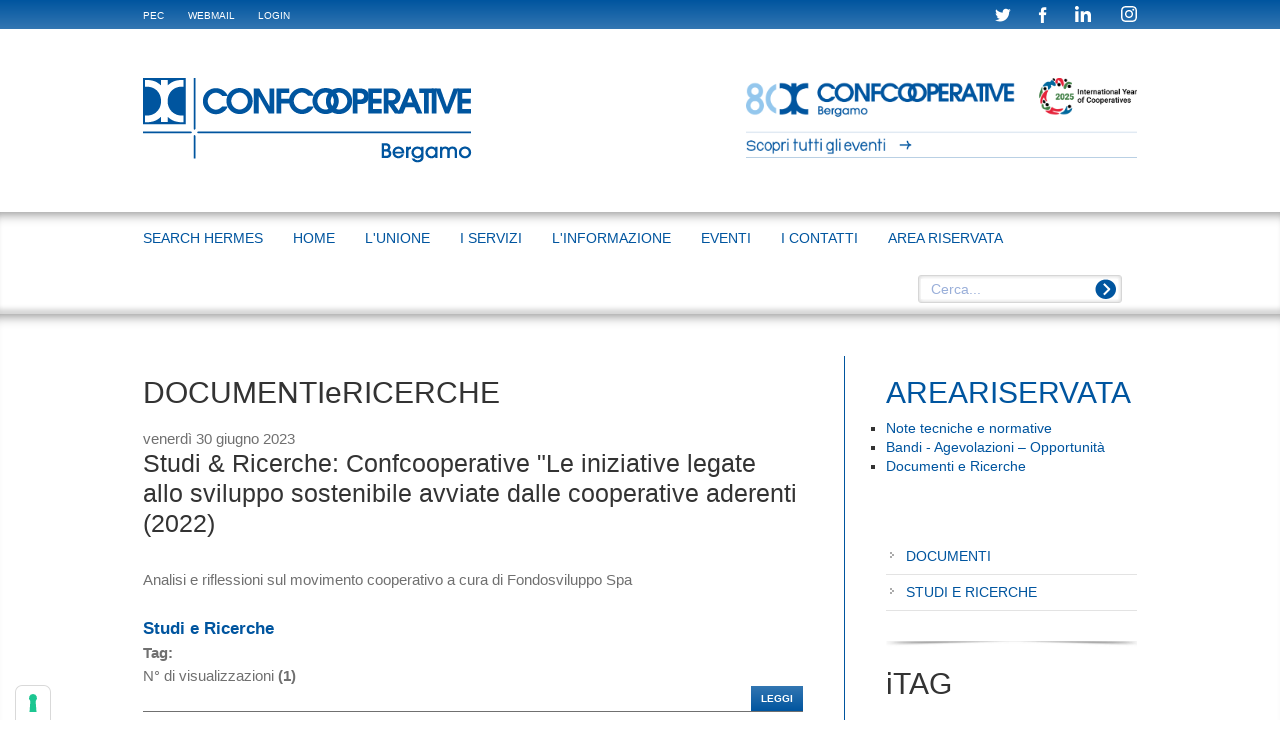

--- FILE ---
content_type: text/html; charset=utf-8
request_url: https://www.bergamo.confcooperative.it/AREA-RISERVATA/Documenti-e-Ricerche/PgrID/533/PageID/2
body_size: 14931
content:
<!DOCTYPE html>
<html  lang="it-IT">
<head id="Head">
<!--*********************************************-->
<!-- DNN Platform - http://www.dnnsoftware.com   -->
<!-- Copyright (c) 2002-2015, by DNN Corporation -->
<!--*********************************************-->
<meta content="text/html; charset=UTF-8" http-equiv="Content-Type" />

<!-- IUBENDA -->
<script type="text/javascript">
var _iub = _iub || [];
_iub.csConfiguration = {"askConsentAtCookiePolicyUpdate":true,"floatingPreferencesButtonColor":"#FFFFFF","floatingPreferencesButtonDisplay":"anchored-bottom-left","googleAdsDataRedaction":false,"googleUrlPassthrough":false,"perPurposeConsent":true,"reloadOnConsent":true,"siteId":2948133,"whitelabel":false,"cookiePolicyId":23619030,"lang":"it","banner":{"acceptButtonDisplay":true,"applyStyles":false,"closeButtonRejects":true,"customizeButtonDisplay":true,"explicitWithdrawal":true,"listPurposes":true,"position":"bottom","rejectButtonDisplay":true,"acceptButtonCaption":"ACCETTA","customizeButtonCaption":"SCOPRI DI PI&Ugrave; E PERSONALIZZA","rejectButtonCaption":"CONTINUA SENZA ACCETTARE"}};
</script>
<script type="text/javascript" src="https://cs.iubenda.com/autoblocking/2948133.js"></script>
<script type="text/javascript" src="//cdn.iubenda.com/cs/iubenda_cs.js" charset="UTF-8" async></script><title>
	Confcooperative Bergamo > AREA RISERVATA > Documenti e Ricerche
</title><meta id="MetaDescription" name="DESCRIPTION" content="Bergamo" /><meta id="MetaKeywords" name="KEYWORDS" content="Bergamo,DotNetNuke,DNN" /><meta id="MetaGenerator" name="GENERATOR" content="DotNetNuke " /><meta id="MetaRobots" name="ROBOTS" content="INDEX, FOLLOW" /><link href="/Portals/_default/default.css?cdv=59" media="all" type="text/css" rel="stylesheet"/><link href="/Portals/0/Skins/bergamo/css/bootstrap.min.css?cdv=59" media="all" type="text/css" rel="stylesheet"/><link href="/Portals/0/Skins/bergamo/addons/bootstrap/jquery.smartmenus.bootstrap.css?cdv=59" media="all" type="text/css" rel="stylesheet"/><link href="/Portals/0/Skins/bergamo/skin.css?cdv=59" media="all" type="text/css" rel="stylesheet"/><link href="/DesktopModules/EasyDNNnews/Templates/_default/Bergamo/Bergamo.css?cdv=59" media="all" type="text/css" rel="stylesheet"/><link href="/DesktopModules/EasyDNNNews/Templates/_default/categorieMenuBergamo/categorieMenuBergamo.css?cdv=59" media="all" type="text/css" rel="stylesheet"/><link href="/Portals/0/Skins/bergamo/css/style.css?cdv=59" media="all" type="text/css" rel="stylesheet"/><link href="/Portals/0/Skins/bergamo/css/magnific-popup.css?cdv=59" media="all" type="text/css" rel="stylesheet"/><link href="/Portals/0/Skins/bergamo/css/cci.css?cdv=59" media="all" type="text/css" rel="stylesheet"/><link href="/Portals/0/Containers/bergamo/container.css?cdv=59" media="all" type="text/css" rel="stylesheet"/><link href="/Portals/0/portal.css?cdv=59" media="all" type="text/css" rel="stylesheet"/><link href="/Portals/0/Skins/bergamo/Include_Iubenda/banner-iubenda.css?cdv=59" media="all" type="text/css" rel="stylesheet"/><link href="/DesktopModules/SearchBoost/module.css?cdv=59" media="all" type="text/css" rel="stylesheet"/><link href="/DesktopModules/SearchBoost/templates/input/bergamo/styles.css?cdv=59" media="all" type="text/css" rel="stylesheet"/><link href="/DesktopModules/EasyDNNNews/static/rateit/css/rateit.css?cdv=59" media="all" type="text/css" rel="stylesheet"/><script src="/DesktopModules/EasyDNNNews/js/eds1.8.2.js?cdv=59" type="text/javascript"></script><script src="/Resources/libraries/jQuery/01_09_01/jquery.js?cdv=59" type="text/javascript"></script><script src="/Resources/libraries/jQuery-Migrate/01_02_01/jquery-migrate.js?cdv=59" type="text/javascript"></script><script src="/Resources/libraries/jQuery-UI/01_11_03/jquery-ui.js?cdv=59" type="text/javascript"></script><link id="Lato" rel="stylesheet" type="text/css" href="http://fonts.googleapis.com/css?family=Lato:100,400,700|Open+Sans" /><!--[if LT IE 9]><link id="IE6Minus" rel="stylesheet" type="text/css" href="/Portals/0/Skins/bergamo/ie.css" /><![endif]-->     
						<!-- Global site tag (gtag.js) - Google Analytics -->
						<script async src="https://www.googletagmanager.com/gtag/js?id=G-WVX3TTGTKB"></script>
						<script>
  						window.dataLayer = window.dataLayer || [];
  						function gtag(){dataLayer.push(arguments);}
  						gtag('js', new Date());
  						gtag('config', 'G-WVX3TTGTKB');
						</script>
  				<link rel='SHORTCUT ICON' href='/Portals/0/site-icon.ico?ver=2015-12-15-164119-233' type='image/x-icon' /><meta name="viewport" content="width=device-width, height=device-height, initial-scale=1.0" /><meta http-equiv="X-UA-Compatible" content="IE=edge" /><script id="eds_js1_1" src="/DesktopModules/EasyDNNnews/static/EasyDnnSolutions/EasyDnnSolutions_1.1.js" type="text/javascript" data-minor-version="0" data-init-json="{&quot;instanceGlobal&quot;: &quot;EasyDnnSolutions1_1_instance&quot;,&quot;google&quot;: {&quot;maps&quot;: {&quot;api&quot;: {&quot;key&quot;: &quot;AIzaSyDfgAK1fhbW_HvWvnrZ7ddDUZBhmH1wlqM&quot;,&quot;libraries&quot;: [&quot;geometry&quot;, &quot;places&quot;]}}}}"></script></head>
<body id="Body">
    
    <form method="post" action="/AREA-RISERVATA/Documenti-e-Ricerche/PgrID/533/PageID/2" id="Form" enctype="multipart/form-data">
<div class="aspNetHidden">
<input type="hidden" name="StylesheetManager_TSSM" id="StylesheetManager_TSSM" value="" />
<input type="hidden" name="ScriptManager_TSM" id="ScriptManager_TSM" value="" />
<input type="hidden" name="__EVENTTARGET" id="__EVENTTARGET" value="" />
<input type="hidden" name="__EVENTARGUMENT" id="__EVENTARGUMENT" value="" />
<input type="hidden" name="__VIEWSTATE" id="__VIEWSTATE" value="H8jzvOq2UwtdU19Gkxs9aA0GACja1fubaqpAdbEo/grlLygaw7fBSAStpJLB0IsRF85iCGkjVQumKJ1Oa2C39kTJBGNVbVLTsjorpp9WgG69mhw7+IimFzwf7Hce/AaHxSQYTsOT3wpgugT71ABggPisIm9GAPXVhBJ7XI7zUNrL+OFvnOB7/uZzeN4Fdd1vClBUbPeyTclL85pNSsu/xB8eDRIOI1AoaAZPUMfSuTI95i9eKxIDBOsVbiuyA6jnKmpGWrMbYX+Tr0p6UbqJ/smjbfB9EdQ8lrQn4aAepFpsS40Ccu+iSUZSeuf9GEeGLJuwsPhec/Hru0cyZ1XGSFc3pFRthkRp8rmMtvYNJRALF6ZruSH3Gqvj3l2x8Zpqe3C+KtXyXuh0iPfBpsov9mmJs56MhWFkGbakpcjANkxfNkmrVk8xF/NgTqwQXiCcw0wi0NkcBwiTV4MXq6PwisDDgxJREIicqt+lr3omsHebL5ZAqvT+7X5Sf/TKGUAv7qTibUZVEznu5NWRAZ8j2SHgnuCrUpzKAo+hL6yndwx2Ho4CN3WbU3E9uxjSrx7LCr40vAflqXkOEhHAFXy8tW6Ce4JgWqTXiUkwGKBlud6dxgZEhX1T9sSDCufO8X04qfvdbI3FuBSrCImFNzcllbkEQ3hNDziFUuDpH7E2ztl34Lewc9qe1vqiVYnvZKi/MVzJkKgIuFtNO/TRSJwStDG7I/fjyi4UwM0FIPLxfcsOLKCH" />
</div>

<script type="text/javascript">
//<![CDATA[
var theForm = document.forms['Form'];
if (!theForm) {
    theForm = document.Form;
}
function __doPostBack(eventTarget, eventArgument) {
    if (!theForm.onsubmit || (theForm.onsubmit() != false)) {
        theForm.__EVENTTARGET.value = eventTarget;
        theForm.__EVENTARGUMENT.value = eventArgument;
        theForm.submit();
    }
}
//]]>
</script>


<script src="/WebResource.axd?d=dGDGLRYD_ZZZ5z4RO9hkFmNLV12zjxOhP7EchxDebm2yL0EBtq8Ucs_Harw7E2O3TUvKl3G7pdtGLTWO0&amp;t=638286151360000000" type="text/javascript"></script>


<script type="text/javascript">
//<![CDATA[

                    function sbDoSearch0_dnn_avtSearch(searchTerms, portalFilterId, contentFilters) {
                        avt.sb.$("#dnn_avtSearch_hdnSearchTerms").val(searchTerms);
                        avt.sb.$("#dnn_avtSearch_hdnPortalFilterId").val(portalFilterId);
                        avt.sb.$("#dnn_avtSearch_hdnContentFilters").val(typeof(contentFilters) == 'undefined' ? '' : contentFilters.join('.'));
                        __doPostBack("sb_DoSearch","0_dnn_avtSearch");
                }//]]>
</script>

<script src="/DesktopModules/SearchBoost/js/jquery-1.7.2.js" type="text/javascript"></script>
<script src="/DesktopModules/SearchBoost/js/jquery-ui-1.8.22.js" type="text/javascript"></script>
<script type="text/javascript">
//<![CDATA[
if (typeof(avt) == 'undefined') avt = {}; avt.sb = { $: avt_jQuery_1_7_2 };//]]>
</script>

<script src="/DesktopModules/SearchBoost/js/sb-client.js" type="text/javascript"></script>
<script type="text/javascript">
//<![CDATA[
avt.sb.$(document).ready(function() { avt.sb_initbox('dnn_avtSearch_pnlInput', 8, '/DesktopModules/SearchBoost/Autocomplete.ashx?cmd=autocomplete&size=8'); });var __cultureInfo = {"name":"it-IT","numberFormat":{"CurrencyDecimalDigits":2,"CurrencyDecimalSeparator":",","IsReadOnly":false,"CurrencyGroupSizes":[3],"NumberGroupSizes":[3],"PercentGroupSizes":[3],"CurrencyGroupSeparator":".","CurrencySymbol":"€","NaNSymbol":"Non un numero","CurrencyNegativePattern":9,"NumberNegativePattern":1,"PercentPositivePattern":1,"PercentNegativePattern":1,"NegativeInfinitySymbol":"-Infinito","NegativeSign":"-","NumberDecimalDigits":2,"NumberDecimalSeparator":",","NumberGroupSeparator":".","CurrencyPositivePattern":2,"PositiveInfinitySymbol":"+Infinito","PositiveSign":"+","PercentDecimalDigits":2,"PercentDecimalSeparator":",","PercentGroupSeparator":".","PercentSymbol":"%","PerMilleSymbol":"‰","NativeDigits":["0","1","2","3","4","5","6","7","8","9"],"DigitSubstitution":1},"dateTimeFormat":{"AMDesignator":"","Calendar":{"MinSupportedDateTime":"\/Date(-62135596800000)\/","MaxSupportedDateTime":"\/Date(253402297199999)\/","AlgorithmType":1,"CalendarType":1,"Eras":[1],"TwoDigitYearMax":2029,"IsReadOnly":false},"DateSeparator":"/","FirstDayOfWeek":1,"CalendarWeekRule":2,"FullDateTimePattern":"dddd d MMMM yyyy HH:mm:ss","LongDatePattern":"dddd d MMMM yyyy","LongTimePattern":"HH:mm:ss","MonthDayPattern":"d MMMM","PMDesignator":"","RFC1123Pattern":"ddd, dd MMM yyyy HH\u0027:\u0027mm\u0027:\u0027ss \u0027GMT\u0027","ShortDatePattern":"dd/MM/yyyy","ShortTimePattern":"HH:mm","SortableDateTimePattern":"yyyy\u0027-\u0027MM\u0027-\u0027dd\u0027T\u0027HH\u0027:\u0027mm\u0027:\u0027ss","TimeSeparator":":","UniversalSortableDateTimePattern":"yyyy\u0027-\u0027MM\u0027-\u0027dd HH\u0027:\u0027mm\u0027:\u0027ss\u0027Z\u0027","YearMonthPattern":"MMMM yyyy","AbbreviatedDayNames":["dom","lun","mar","mer","gio","ven","sab"],"ShortestDayNames":["do","lu","ma","me","gi","ve","sa"],"DayNames":["domenica","lunedì","martedì","mercoledì","giovedì","venerdì","sabato"],"AbbreviatedMonthNames":["gen","feb","mar","apr","mag","giu","lug","ago","set","ott","nov","dic",""],"MonthNames":["gennaio","febbraio","marzo","aprile","maggio","giugno","luglio","agosto","settembre","ottobre","novembre","dicembre",""],"IsReadOnly":false,"NativeCalendarName":"calendario gregoriano","AbbreviatedMonthGenitiveNames":["gen","feb","mar","apr","mag","giu","lug","ago","set","ott","nov","dic",""],"MonthGenitiveNames":["gennaio","febbraio","marzo","aprile","maggio","giugno","luglio","agosto","settembre","ottobre","novembre","dicembre",""]},"eras":[1,"d.C.",null,0]};//]]>
</script>

<script src="/Telerik.Web.UI.WebResource.axd?_TSM_HiddenField_=ScriptManager_TSM&amp;compress=1&amp;_TSM_CombinedScripts_=%3b%3bSystem.Web.Extensions%2c+Version%3d4.0.0.0%2c+Culture%3dneutral%2c+PublicKeyToken%3d31bf3856ad364e35%3ait-IT%3ad20f15a2-81e5-4f24-80b9-9fe501a4ce09%3aea597d4b%3ab25378d2" type="text/javascript"></script>
<div class="aspNetHidden">

	<input type="hidden" name="__VIEWSTATEGENERATOR" id="__VIEWSTATEGENERATOR" value="CA0B0334" />
	<input type="hidden" name="__VIEWSTATEENCRYPTED" id="__VIEWSTATEENCRYPTED" value="" />
	<input type="hidden" name="__EVENTVALIDATION" id="__EVENTVALIDATION" value="j3LbZ3C8kYIBQsVg+V25jfERTjJfa2PJQwN0OCPGCtBOVNPUmd/omlLEVoKOpUpWeTm0c9/MKn/axNTl5v4q3rZsj7/bC9/v93dv4Ge5X49o8I5jP7GqU2/p0Zy/QI0iHx1MLHFEGVzYQQrqBGRG/bFw0TefPBWOp5M7X7ZX8RasVMbNFQUR6Mp3wda5TS6tvKNv+iA7p4OeTylt" />
</div><script src="/Portals/0/Skins/bergamo/js/bootstrap.min.js?cdv=59" type="text/javascript"></script><script src="/Portals/0/Skins/bergamo/js/jquery.smartmenus.js?cdv=59" type="text/javascript"></script><script src="/js/dnn.js?cdv=59" type="text/javascript"></script><script src="/Portals/0/Skins/bergamo/addons/bootstrap/jquery.smartmenus.bootstrap.js?cdv=59" type="text/javascript"></script><script src="/Portals/0/Skins/bergamo/js/jquery.magnific-popup.min.js?cdv=59" type="text/javascript"></script><script src="/Portals/0/Skins/bergamo/js/browsercheck.js?cdv=59" type="text/javascript"></script><script src="/Portals/0/Skins/bergamo/js/srollTop.js?cdv=59" type="text/javascript"></script><script src="/Portals/0/Skins/bergamo/js/accordion.js?cdv=59" type="text/javascript"></script><script src="/Portals/0/Skins/bergamo/js/init.js?cdv=59" type="text/javascript"></script><script src="/Resources/Shared/Scripts/jquery/jquery.hoverIntent.min.js?cdv=59" type="text/javascript"></script><script src="/DesktopModules/EasyDNNNews/js/jquery.rateit.js?cdv=59" type="text/javascript"></script><script src="/DesktopModules/EasyDNNnewsCategoriesMenu/js/category_menu.js?cdv=59" type="text/javascript"></script><script src="/js/dnncore.js?cdv=59" type="text/javascript"></script><script src="/Resources/Shared/Scripts/dnn.jquery.js?cdv=59" type="text/javascript"></script><script src="/DesktopModules/EasyDNNNews/js/jquery.cookie.js?cdv=59" type="text/javascript"></script><script type="text/javascript">
//<![CDATA[
Sys.WebForms.PageRequestManager._initialize('ScriptManager', 'Form', [], [], [], 90, '');
//]]>
</script>

        
        
        
<!-- daniele 201406 search boost -->

<!-- daniele 201406 search boost -->
<!--CDF(Css|/Portals/0/Skins/bergamo/css/bootstrap.min.css?cdv=59)-->
<!--CDF(Css|/Portals/0/Skins/bergamo/addons/bootstrap/jquery.smartmenus.bootstrap.css?cdv=59)-->
<!--CDF(Javascript|/Portals/0/Skins/bergamo/js/bootstrap.min.js?cdv=59)--> <!--  ForceProvider="DnnFormBottomProvider"  -->
<!--CDF(Javascript|/Portals/0/Skins/bergamo/js/jquery.smartmenus.js?cdv=59)-->
<!--CDF(Javascript|/Portals/0/Skins/bergamo/addons/bootstrap/jquery.smartmenus.bootstrap.js?cdv=59)-->
<!--CDF(Javascript|/Portals/0/Skins/bergamo/js/jquery.magnific-popup.min.js?cdv=59)-->
<!--CDF(Javascript|/Portals/0/Skins/bergamo/js/browsercheck.js?cdv=59)-->
<!--CDF(Javascript|/Portals/0/Skins/bergamo/js/srollTop.js?cdv=59)-->
<!--CDF(Javascript|/Portals/0/Skins/bergamo/js/accordion.js?cdv=59)-->
<!--CDF(Css|/Portals/0/Skins/bergamo/css/style.css?cdv=59)-->
<!--CDF(Css|/Portals/0/Skins/bergamo/css/magnific-popup.css?cdv=59)-->
<!--CDF(Css|/Portals/0/Skins/bergamo/css/cci.css?cdv=59)-->
	
<!--CDF(Javascript|/Portals/0/Skins/bergamo/js/init.js?cdv=59)-->


<!--CDF(Css|/Portals/0/Skins/bergamo/Include_Iubenda/banner-iubenda.css?cdv=59)-->



<!--[if lt IE 9]>

<script src="https://html5shim.googlecode.com/svn/trunk/html5.js"></script>

<![endif]-->
<div id="fb-root"></div>
<script>    (function (d, s, id) {
        var js, fjs = d.getElementsByTagName(s)[0];
        if (d.getElementById(id)) return;
        js = d.createElement(s); js.id = id;
        js.src = "//connect.facebook.net/it_IT/sdk.js#xfbml=1&version=v2.0";
        fjs.parentNode.insertBefore(js, fjs);
    } (document, 'script', 'facebook-jssdk'));
</script>
<script type="text/javascript">
	function popUpWebmail (h,w) {
	var altro=false;
	wnew=w-(w*50/100);
	hnew=h-(h*40/100);
	hnew=Math.min(hnew,250);
	if (altro==false) {
		dnnModal.show('http://www.confcooperative.it/webmail?popUp=true',false,hnew,wnew,false);
	}
}
</script>
<div class="body_bg">
	<div id="dnn_wrapper">
<!-- Barra login + webmail etc -->
		<div class="fullwidth blue-bar">
		<div id="browserAlert" style="display: none;" class="container">
<div class="alertb">La versione del browser non &egrave; supportata. Potrebbero esserci problemi nella visualizzazione.</div>
<a id="popbrowser" class="open-popup-link" href="#browserok" style="display: none;">Browser supportati</a>
<div id="browserok" class="white-popup mfp-hide" style="display: block;">
Attenzione, il sito &egrave; stato sviluppato e ottimizzato per i seguenti browser e versioni:<br>
<a href="http://windows.microsoft.com/it-it/internet-explorer/download-ie" target="browserdownload">Microsoft Internet Explorer 10+</a><br>
<a href="http://www.mozilla.org/it/firefox/new/" target="browserdownload">Mozilla Firefox 29+</a><br>
<a href="http://www.google.com/intl/it_IT/chrome/browser/" target="browserdownload">Google chrome 34+</a><br>
<a href="https://support.apple.com/it-it/HT204416" target="browserdownload">Apple Safari 10+</a><br>
</div>
</div>

			<div class="container">
				<a href="https://webmail.infocert.it/" target="_blank">PEC</a>  
				<a href="javascript:popUpWebmail($(window).height(),$(window).width());">WEBMAIL</a>
        <a id="dnn_dnnLogin_loginLink" title="Login" class="LoginLink" rel="nofollow" onclick="this.disabled=true;" href="http://www.bergamo.confcooperative.it/Login?returnurl=%2fAREA-RISERVATA%2fDocumenti-e-Ricerche%2fPgrID%2f533%2fPageID%2f2">Login</a>

				<span class="pull-right">
					<a href="https://twitter.com/confcoopbg" target="_blank" class="">
						<span class="cci-icon-twitter" ></span>
					</a>
        			<a href="https://www.facebook.com/ConfcooperativeBG/" target="_blank" class="">
						<span class="cci-icon-facebook" ></span>
					</a>
					<a href="https://www.linkedin.com/company/confcooperative-bergamo/" target="_blank" class="">
						<span class="cci-icon-linkedin" >
							<?xml version="1.0" encoding="UTF-8"?><svg style="height: 16px;" id="Livello_1" xmlns="http://www.w3.org/2000/svg" viewBox="0 0 799.57 799.54"><defs><style>.cls-1{fill:#fff;}</style></defs><path class="cls-1" d="m178.98,799.54H13.21V265.72h165.77v533.82ZM96,192.9C42.99,192.9,0,149,0,95.99,0,42.97,43,0,96.02,0c53.01,0,95.98,42.98,95.99,95.99,0,53.01-43.01,96.91-96,96.91Zm703.39,606.64h-165.41v-259.86c0-61.93-1.25-141.35-86.19-141.35s-99.39,67.29-99.39,136.89v264.32h-165.59V265.72h158.99v72.82h2.32c22.13-41.94,76.19-86.2,156.84-86.2,167.77,0,198.61,110.48,198.61,253.97v293.24h-.18Z"/></svg>
						</span>
					</a>
					<a href="https://www.instagram.com/confcooperativebergamo/" target="_blank" class="">
						<span class="cci-icon-instagram" >
							<?xml version="1.0" encoding="UTF-8"?><svg style="height: 16px;" id="Livello_2" xmlns="http://www.w3.org/2000/svg" viewBox="0 0 15.45 15.44"><defs><style>.cls-1{fill:#fff;}</style></defs><path class="cls-1" d="m7.73,3.76c-2.19,0-3.96,1.77-3.96,3.96s1.77,3.96,3.96,3.96,3.96-1.77,3.96-3.96-1.77-3.96-3.96-3.96Zm0,6.53c-1.42,0-2.57-1.15-2.57-2.57s1.15-2.57,2.57-2.57,2.57,1.15,2.57,2.57-1.16,2.57-2.57,2.57h0Zm5.05-6.7c0,.51-.41.92-.92.92s-.92-.41-.92-.92.41-.92.92-.92.92.41.92.92Zm2.62.94c-.06-1.24-.34-2.33-1.25-3.24C13.24.4,12.15.12,10.91.05,9.63-.02,5.81-.02,4.54.05c-1.23.06-2.33.34-3.24,1.24S.12,3.3.05,4.53C-.02,5.81-.02,9.63.05,10.91c.06,1.24.34,2.33,1.25,3.24.91.9,2,1.19,3.24,1.25,1.28.07,5.1.07,6.37,0,1.24-.06,2.33-.34,3.24-1.25.9-.9,1.19-2,1.25-3.24.07-1.28.07-5.09,0-6.37h0Zm-1.65,7.74c-.27.68-.79,1.2-1.47,1.47-1.02.4-3.43.31-4.55.31s-3.54.09-4.55-.31c-.68-.27-1.2-.79-1.47-1.47-.4-1.02-.31-3.43-.31-4.55s-.09-3.54.31-4.55c.27-.68.79-1.2,1.47-1.47,1.02-.4,3.43-.31,4.55-.31s3.54-.09,4.55.31c.68.27,1.2.79,1.47,1.47.4,1.02.31,3.43.31,4.55s.09,3.54-.31,4.55Z"/></svg>
						</span>
					</a>
				</span>
			</div>
		</div>
<!-- Header -->
		<header class=" hidden-xs navbar navbar-static-top bs-docs-nav" id="top" role="banner">
			<div class="container">
				<div class="row">				
					<div class="col-sm-6 dnn_logo">
						<a id="dnn_dnnLOGO_hypLogo" title="Confcooperative Bergamo" href="http://www.bergamo.confcooperative.it/"><img id="dnn_dnnLOGO_imgLogo" src="/Portals/0/Images/Logo_CCI_Bergamo_web_BLU.png?ver=2020-11-03-115814-397" alt="Confcooperative Bergamo" style="border-width:0px;" /></a>
					</div>
					<div class="col-sm-6 dnn_logo"> 
						<div class="pull-right">
							<div id="dnn_HeaderRight" class="HeaderLeft"><div class="DnnModule DnnModule-DNN_HTML DnnModule-555"><a name="555"></a>
<div class="DNNContainer_noTitle">
	<div id="dnn_ctr555_ContentPane"><!-- Start_Module_555 --><div id="dnn_ctr555_ModuleContent" class="DNNModuleContent ModDNNHTMLC">
	<div id="dnn_ctr555_HtmlModule_lblContent" class="Normal">
	<a href="https://www.80confcooperativebergamo.it" target="_blank"><img alt="logo 80 Confcooperative Bergamo" src="/portals/0/images/confcooperative-80-banner-cta.png" width="auto" height="80" /></a>
</div>

</div><!-- End_Module_555 --></div>
	<div class="clear"></div>
</div>
</div></div>
						</div>
					</div>
				</div>
			</div>
		</header>
<!-- menu e search -->
			<div class="fullwidth menu-bar simple-gradient">								
				<div class="container">
					<div class="row">				
							<!-- Inizio navbar -->
								<div class="navbar navbar-default" role="navigation">
							  	<div class="navbar-header">
								    <button type="button" class="navbar-toggle" data-toggle="collapse" data-target=".navbar-collapse">
								      <span class="sr-only">Toggle navigation</span>
								      <span class="icon-bar"></span>
								      <span class="icon-bar"></span>
								      <span class="icon-bar"></span>
								    </button>
								    <a class="mobile-logo-container  visible-xs-block" href="/"><span class="cci-icon-cci-logo mobile-logo"></span><span class="mobile-logo-text">BERGAMO</span></a>
									<a class="mobile-logo-container  visible-xs-block" href="https://www.80confcooperativebergamo.it" target="_blank" data-cmp-ab="2"><img alt="logo 80 Confcooperative Bergamo" src="/portals/0/images/confcooperative-bg-logo80_IYC_.jpg" width="300" height="auto" data-cmp-info="10"></a>

								  </div><!--/.navbar-header -->
								  <div class="navbar-collapse collapse">
										<ul class="nav navbar-nav">
															<li><a href="/search.aspx">Search Hermes</a></li>





			        <li  class="first">
					<a href="http://www.bergamo.confcooperative.it/" ><span onclick="javascript:openTopMenu('http://www.bergamo.confcooperative.it/','')">Home</span></a>
				
				</li>
        <li >
					<a href="http://www.bergamo.confcooperative.it/L-UNIONE" ><span onclick="javascript:openTopMenu('http://www.bergamo.confcooperative.it/L-UNIONE','')">L&#39;UNIONE</span></a>
				
				    <ul class="dropdown-menu">
				    	        <li  class="first">
					<a href="http://www.bergamo.confcooperative.it/LUNIONE/Organi" ><span onclick="javascript:openTopMenu('http://www.bergamo.confcooperative.it/LUNIONE/Organi','')">Organi</span></a>
				
				</li>
        <li >
					<a href="http://www.confcooperative.it/LAssociazione/Creare-una-cooperativa"  target="_blank" ><span onclick="javascript:openTopMenu('http://www.confcooperative.it/LAssociazione/Creare-una-cooperativa','_blank')">Creare una cooperativa</span></a>
				
				</li>
        <li >
					<a href="http://www.confcooperative.it/LAssociazione/Perch%C3%A9-associarsi"  target="_blank" ><span onclick="javascript:openTopMenu('http://www.confcooperative.it/LAssociazione/Perch%C3%A9-associarsi','_blank')">Perch&#232; associarsi</span></a>
				
				</li>
        <li >
					<a href="http://www.confcooperative.it/LAssociazione/Le-Federazioni"  target="_blank" ><span onclick="javascript:openTopMenu('http://www.confcooperative.it/LAssociazione/Le-Federazioni','_blank')">Le federazioni nazionali</span></a>
				
				</li>
        <li >
					<a href="http://www.lombardia.confcooperative.it/LASSOCIAZIONE/Le-Federazioni-Regionali"  target="_blank" ><span onclick="javascript:openTopMenu('http://www.lombardia.confcooperative.it/LASSOCIAZIONE/Le-Federazioni-Regionali','_blank')">Le federazioni regionali</span></a>
				
				</li>
        <li >
					<a href="http://www.bergamo.confcooperative.it/LUNIONE/Le-nostre-cooperative" ><span onclick="javascript:openTopMenu('http://www.bergamo.confcooperative.it/LUNIONE/Le-nostre-cooperative','')">Le nostre cooperative</span></a>
				
				</li>
        <li >
					<a href="http://www.bergamo.confcooperative.it/LUNIONE/Team" ><span onclick="javascript:openTopMenu('http://www.bergamo.confcooperative.it/LUNIONE/Team','')">Il Team</span></a>
				
				</li>
        <li  class="last">
					<a href="http://www.bergamo.confcooperative.it/I-CONTATTI" ><span onclick="javascript:openTopMenu('http://www.bergamo.confcooperative.it/I-CONTATTI','')">Richiesta Info</span></a>
				
				</li>

				    </ul>
				</li>
        <li >
					<a href="http://www.bergamo.confcooperative.it/I-SERVIZI" ><span onclick="javascript:openTopMenu('http://www.bergamo.confcooperative.it/I-SERVIZI','')">I SERVIZI</span></a>
				
				</li>
        <li >
					<a href="http://www.bergamo.confcooperative.it/LINFORMAZIONE" ><span onclick="javascript:openTopMenu('http://www.bergamo.confcooperative.it/LINFORMAZIONE','')">L&#39;INFORMAZIONE</span></a>
				
				    <ul class="dropdown-menu">
				    	        <li  class="first">
					<a href="http://www.bergamo.confcooperative.it/LINFORMAZIONE/LE-NOTIZIE" ><span onclick="javascript:openTopMenu('http://www.bergamo.confcooperative.it/LINFORMAZIONE/LE-NOTIZIE','')">LE NOTIZIE</span></a>
				
				</li>
        <li >
					<a href="https://www.confcooperative.it/LInformazione/Rassegna-stampa-view"  target="_blank" ><span onclick="javascript:openTopMenu('https://www.confcooperative.it/LInformazione/Rassegna-stampa-view','_blank')">La Rassegna Stampa</span></a>
				
				</li>
        <li >
					<a href="http://www.litaliacooperativa.it/"  target="_blank" ><span onclick="javascript:openTopMenu('http://www.litaliacooperativa.it/','_blank')">L&#39;Italia Cooperativa</span></a>
				
				</li>
        <li  class="last">
					<a href="http://www.lombardia.confcooperative.it/INFO-E-COMUNICAZIONE/Italia-Cooperativa-Lombardia"  target="_blank" ><span onclick="javascript:openTopMenu('http://www.lombardia.confcooperative.it/INFO-E-COMUNICAZIONE/Italia-Cooperativa-Lombardia','_blank')">Cooperative Lifestyle magazine</span></a>
				
				</li>

				    </ul>
				</li>
        <li >
					<a href="http://www.bergamo.confcooperative.it/Eventi" ><span onclick="javascript:openTopMenu('http://www.bergamo.confcooperative.it/Eventi','')">EVENTI</span></a>
				
				</li>
        <li >
					<a href="http://www.bergamo.confcooperative.it/I-CONTATTI" ><span onclick="javascript:openTopMenu('http://www.bergamo.confcooperative.it/I-CONTATTI','')">I CONTATTI</span></a>
				
				</li>
        <li  class="last">
					<a href="#" >AREA RISERVATA</a>
				
				    <ul class="dropdown-menu">
				    	        <li  class="first">
					<a href="http://www.bergamo.confcooperative.it/AREA-RISERVATA/Note-tecniche-e-normative" ><span onclick="javascript:openTopMenu('http://www.bergamo.confcooperative.it/AREA-RISERVATA/Note-tecniche-e-normative','')">Note tecniche e normative</span></a>
				
				</li>
        <li >
					<a href="http://www.bergamo.confcooperative.it/AREA-RISERVATA/Bandi-Agevolazioni-Opportunit&#224;" ><span onclick="javascript:openTopMenu('http://www.bergamo.confcooperative.it/AREA-RISERVATA/Bandi-Agevolazioni-Opportunit&#224;','')">Bandi - Agevolazioni – Opportunit&#224;</span></a>
				
				</li>
        <li  class="last active">
					<a href="http://www.bergamo.confcooperative.it/AREA-RISERVATA/Documenti-e-Ricerche" ><span onclick="javascript:openTopMenu('http://www.bergamo.confcooperative.it/AREA-RISERVATA/Documenti-e-Ricerche','')">Documenti e Ricerche</span></a>
				
				</li>

				    </ul>
				</li>

			
		



															<li class="search_container"><div id="dnn_avtSearch_pnlInput"><div class="sbInp sbInp_Default" xmlns:tokens="sb:tokens"><input type="text" onfocus="sbInp_Default_removePlaceholder(this);" onblur="sbInp_Default_checkInput(this)" class="searchBox searchBoxEmpty" value="Cerca..." /><a href="javascript: ;" class="searchBtn" onclick="var p = avt.sb.$(this).parents(&quot;.sbInp:first&quot;); if (p.find(&quot;.searchBox&quot;).hasClass(&quot;searchBoxEmpty&quot;)) return false;var filters=[]; p.find(&quot;.sbcontent-filter&quot;).each(function() { filters.push(avt.sb.$(this).val()); });sbDoSearch0_dnn_avtSearch(p.find(&quot;.searchBox&quot;).val(), p.find(&quot;.portalFilter&quot;).val(), filters);"></a></div><script type="text/javascript" xmlns:tokens="sb:tokens">
            
        function sbInp_Default_removePlaceholder (sbox) {
            sbox = avt.sb.$(sbox);
            if (sbox.hasClass("searchBoxEmpty")) {
                sbox.removeClass("searchBoxEmpty").val("");
            }
        }
        function sbInp_Default_checkInput(sbox) {
            sbox = avt.sb.$(sbox);
            if (avt.sb.$.trim(sbox.val()).length == 0 || avt.sb.$.trim(sbox.val()) == "Cerca...") {
                sbox.addClass("searchBoxEmpty").val("Cerca...");
            }
        }
        avt.sb.$(document).ready(function() {
            avt.sb.$(".sbInp_Default .searchBox").each(function() {
                sbInp_Default_checkInput(this);
            });
        });
        
        </script></div>





<input name="dnn$avtSearch$hdnSearchTerms" type="text" value="Cerca..." id="dnn_avtSearch_hdnSearchTerms" style="display: none;" />
<input name="dnn$avtSearch$hdnPortalFilterId" type="text" id="dnn_avtSearch_hdnPortalFilterId" style="display: none;" />
<input name="dnn$avtSearch$hdnContentFilters" type="text" id="dnn_avtSearch_hdnContentFilters" style="display: none;" />

<div>
<script>
    // some common functions
    function sbInp_clearPlaceholder(sbox) {
        sbox = avt.sb.$(sbox);
        if (sbox.hasClass('searchBoxEmpty')) {
            sbox.removeClass('searchBoxEmpty').val('');
        }
    }
    function sbInp_syncPlaceholder(sbox) {
        sbox = avt.sb.$(sbox);
        sbox.removeClass('searchBoxEmpty');
        var emptyText = 'Cerca...';
        if (avt.sb.$.trim(sbox.val()).length == 0 || avt.sb.$.trim(sbox.val()) == emptyText) {
            sbox.addClass('searchBoxEmpty').val(emptyText);
        }
    }
</script>
</div>

</nav></li>
										</ul>
									</div><!--/.navbar-collapse.collapse -->
								</div><!--/.navbar.navbar-default -->
							<!-- Fine navbar -->
							
						<!--div class="col-md-3">
							<div id="dnn_SearchInputPane" class="SearchInputPane">[ricerca]</div>
						</div-->
					</div>
				</div>
			</div>
<!-- Banner / sliders -- >
		<div class="fullwidth blue-stripes">								
		<div class="blue-gradient">	
			<div class="container"> 
				
				<section id="dnn_banner" class="">
					<div id="dnn_BannerPane" class="BannerPane DNNEmptyPane"></div>
				</section>
			
				<div id="dnn_PulsantieraPane" class="PulsantieraPane row DNNEmptyPane"></div>
			</div>
		</div>
		</div>
< !-- / Banner / sliders -->

<div class="wrapper innerPage">
		
<div class="container innerPage">
	<div class="row"> <!--row principale-->           
		<!-- contenuto principale -->
		<div id="dnn_ContentPane" class="ContentPane DNNEmptyPane"></div>
		<div class="col-sm-12 col-md-8 leftColumn borderRight">        
			<div id="dnn_MainContent" class="MainContent"><div class="DnnModule DnnModule-EasyDNNnews DnnModule-533"><a name="533"></a>

<section class="containerInnerGeneral">
  <header class="containerTitle">
      <h2>
      	
      	<span id="dnn_ctr533_dnnTITLE_titleLabel" class="Head">DOCUMENTIeRICERCHE</span>



      </h2>
      <div class="gradient-border"></div>
  </header>
  <section class="containerContent">
    <div id="dnn_ctr533_ContentPane"><!-- Start_Module_533 --><div id="dnn_ctr533_ModuleContent" class="DNNModuleContent ModEasyDNNnewsC">
	
<script type="text/javascript">
	/*<![CDATA[*/
	
	
	
	
	
	
	
	

	eds1_8(function ($) {
		if (typeof edn_fluidvids != 'undefined')
			edn_fluidvids.init({
				selector: ['.edn_fluidVideo iframe'],
				players: ['www.youtube.com', 'player.vimeo.com']
			});
		
		

	});
	/*]]>*/
</script>



<div id="EDN_Bergamo" class="news eds_subCollection_news eds_news_Bergamo eds_template_List_Article_DataTitImgSumCatTagsView eds_templateGroup_newsListDefault eds_styleSwitchCriteria_module_533">
	

	

	<div id="dnn_ctr533_ViewEasyDNNNewsMain_ctl00_pnlListArticles">
		
		
		<!--ArticleRepeat:Before:-->
<div class="edn_533_article_list_wrapper"><!--ArticleTemplate-->
<article class="item base listingNotizie row"  id="art_5496" itemscope itemtype="https://schema.org/Blog">
  <header class="col-xs-12">
    <time itemprop="datePublished" datetime="30/06/2023 11:21:00">venerdì 30 giugno 2023</time>
  	<h1 itemprop="name"><a href="http://www.bergamo.confcooperative.it/AREA-RISERVATA/Documenti-e-Ricerche/Dettaglio/ArtMID/533/ArticleID/5496/Studi-Ricerche-Confcooperative-Le-iniziative-legate-allo-sviluppo-sostenibile-avviate-dalle-cooperative-aderenti-2022" target="_self" title="Studi & Ricerche: Confcooperative &quot;Le iniziative legate allo sviluppo sostenibile avviate dalle cooperative aderenti (2022)">Studi & Ricerche: Confcooperative &quot;Le iniziative legate allo sviluppo sostenibile avviate dalle cooperative aderenti (2022)</a></h1>
  </header>
  <div class="content col-xs-12" itemprop="blogPost">
    <a href="http://www.bergamo.confcooperative.it/AREA-RISERVATA/Documenti-e-Ricerche/Dettaglio/ArtMID/533/ArticleID/5496/Studi-Ricerche-Confcooperative-Le-iniziative-legate-allo-sviluppo-sostenibile-avviate-dalle-cooperative-aderenti-2022" target="_self" title="Studi & Ricerche: Confcooperative &quot;Le iniziative legate allo sviluppo sostenibile avviate dalle cooperative aderenti (2022)">
      <img  class="col-sm-5 col-xs-5 col-xxs-12 imgLink" alt="Studi & Ricerche: Confcooperative &quot;Le iniziative legate allo sviluppo sostenibile avviate dalle cooperative aderenti (2022)" class="main-image" src="" style="display:none;" itemprop="image"/>
    </a><p>Analisi e riflessioni sul movimento cooperativo a cura di Fondosviluppo Spa</p> 
  </div>
  <footer class="col-xs-12 clean">
    <span itemprop="categories" class="categories categoriaListing"><strong><a href="/AREA-RISERVATA/Documenti-e-Ricerche/PID/533/CategoryID/32/CategoryName/Studi-e-Ricerche" class="Studi_e_Ricerche EDNcategorycolor-default">Studi e Ricerche</a></strong></span>
    <div class="tagListing"><strong>Tag: </strong></div>
    <div class="rating"></div>
    <div class="views">N° di visualizzazioni <strong>(1)</strong></div>
    <div class="actions">
      <a class="read-more" href="http://www.bergamo.confcooperative.it/AREA-RISERVATA/Documenti-e-Ricerche/Dettaglio/ArtMID/533/ArticleID/5496/Studi-Ricerche-Confcooperative-Le-iniziative-legate-allo-sviluppo-sostenibile-avviate-dalle-cooperative-aderenti-2022" title="Studi & Ricerche: Confcooperative &quot;Le iniziative legate allo sviluppo sostenibile avviate dalle cooperative aderenti (2022)">Leggi</a>
    </div>
  </footer>
</article>
<!--ArticleTemplate-->
<article class="item base listingNotizie row"  id="art_5435" itemscope itemtype="https://schema.org/Blog">
  <header class="col-xs-12">
    <time itemprop="datePublished" datetime="07/06/2023 11:44:00">mercoledì 7 giugno 2023</time>
  	<h1 itemprop="name"><a href="http://www.bergamo.confcooperative.it/AREA-RISERVATA/Documenti-e-Ricerche/Dettaglio/ArtMID/533/ArticleID/5435/Studi-Ricerche-Confcooperative-Dinamiche-congiunturali-previsioni-giugno-settembre-2023" target="_self" title="Studi & Ricerche: &quot; Confcooperative Dinamiche congiunturali previsioni giugno-settembre 2023&quot;">Studi & Ricerche: &quot; Confcooperative Dinamiche congiunturali previsioni giugno-settembre 2023&quot;</a></h1>
  </header>
  <div class="content col-xs-12" itemprop="blogPost">
    <a href="http://www.bergamo.confcooperative.it/AREA-RISERVATA/Documenti-e-Ricerche/Dettaglio/ArtMID/533/ArticleID/5435/Studi-Ricerche-Confcooperative-Dinamiche-congiunturali-previsioni-giugno-settembre-2023" target="_self" title="Studi & Ricerche: &quot; Confcooperative Dinamiche congiunturali previsioni giugno-settembre 2023&quot;">
      <img  class="col-sm-5 col-xs-5 col-xxs-12 imgLink" alt="Studi & Ricerche: &quot; Confcooperative Dinamiche congiunturali previsioni giugno-settembre 2023&quot;" class="main-image" src="" style="display:none;" itemprop="image"/>
    </a><p>Analisi e riflessioni sul movimento cooperativo a cura di Fondosviluppo Spa</p> 
  </div>
  <footer class="col-xs-12 clean">
    <span itemprop="categories" class="categories categoriaListing"><strong><a href="/AREA-RISERVATA/Documenti-e-Ricerche/PID/533/CategoryID/32/CategoryName/Studi-e-Ricerche" class="Studi_e_Ricerche EDNcategorycolor-default">Studi e Ricerche</a></strong></span>
    <div class="tagListing"><strong>Tag: </strong></div>
    <div class="rating"></div>
    <div class="views">N° di visualizzazioni <strong>(1)</strong></div>
    <div class="actions">
      <a class="read-more" href="http://www.bergamo.confcooperative.it/AREA-RISERVATA/Documenti-e-Ricerche/Dettaglio/ArtMID/533/ArticleID/5435/Studi-Ricerche-Confcooperative-Dinamiche-congiunturali-previsioni-giugno-settembre-2023" title="Studi & Ricerche: &quot; Confcooperative Dinamiche congiunturali previsioni giugno-settembre 2023&quot;">Leggi</a>
    </div>
  </footer>
</article>
<!--ArticleTemplate-->
<article class="item base listingNotizie row"  id="art_5396" itemscope itemtype="https://schema.org/Blog">
  <header class="col-xs-12">
    <time itemprop="datePublished" datetime="10/05/2023 12:37:00">mercoledì 10 maggio 2023</time>
  	<h1 itemprop="name"><a href="http://www.bergamo.confcooperative.it/AREA-RISERVATA/Documenti-e-Ricerche/Dettaglio/ArtMID/533/ArticleID/5396/Studi-Ricerche-Atlante-regionale-della-cooperazione-femminile-italiana-2022" target="_self" title="Studi & Ricerche: &quot;Atlante regionale della cooperazione femminile italiana (2022)&quot;">Studi & Ricerche: &quot;Atlante regionale della cooperazione femminile italiana (2022)&quot;</a></h1>
  </header>
  <div class="content col-xs-12" itemprop="blogPost">
    <a href="http://www.bergamo.confcooperative.it/AREA-RISERVATA/Documenti-e-Ricerche/Dettaglio/ArtMID/533/ArticleID/5396/Studi-Ricerche-Atlante-regionale-della-cooperazione-femminile-italiana-2022" target="_self" title="Studi & Ricerche: &quot;Atlante regionale della cooperazione femminile italiana (2022)&quot;">
      <img  class="col-sm-5 col-xs-5 col-xxs-12 imgLink" alt="Studi & Ricerche: &quot;Atlante regionale della cooperazione femminile italiana (2022)&quot;" class="main-image" src="" style="display:none;" itemprop="image"/>
    </a><p>Analisi e riflessioni sul movimento cooperativo a cura di Fondosviluppo Spa</p> 
  </div>
  <footer class="col-xs-12 clean">
    <span itemprop="categories" class="categories categoriaListing"><strong><a href="/AREA-RISERVATA/Documenti-e-Ricerche/PID/533/CategoryID/32/CategoryName/Studi-e-Ricerche" class="Studi_e_Ricerche EDNcategorycolor-default">Studi e Ricerche</a></strong></span>
    <div class="tagListing"><strong>Tag: </strong></div>
    <div class="rating"></div>
    <div class="views">N° di visualizzazioni <strong>(1)</strong></div>
    <div class="actions">
      <a class="read-more" href="http://www.bergamo.confcooperative.it/AREA-RISERVATA/Documenti-e-Ricerche/Dettaglio/ArtMID/533/ArticleID/5396/Studi-Ricerche-Atlante-regionale-della-cooperazione-femminile-italiana-2022" title="Studi & Ricerche: &quot;Atlante regionale della cooperazione femminile italiana (2022)&quot;">Leggi</a>
    </div>
  </footer>
</article>
<!--ArticleTemplate-->
<article class="item base listingNotizie row"  id="art_5385" itemscope itemtype="https://schema.org/Blog">
  <header class="col-xs-12">
    <time itemprop="datePublished" datetime="28/04/2023 16:04:00">venerdì 28 aprile 2023</time>
  	<h1 itemprop="name"><a href="http://www.bergamo.confcooperative.it/AREA-RISERVATA/Documenti-e-Ricerche/Dettaglio/ArtMID/533/ArticleID/5385/Studi-Ricerche-I-risultati-cumulati-di-gestione-delle-cooperative-aderenti-attive-2020-2021" target="_self" title="Studi & Ricerche: &quot; I risultati cumulati di gestione delle cooperative aderenti attive 2020-2021&quot;">Studi & Ricerche: &quot; I risultati cumulati di gestione delle cooperative aderenti attive 2020-2021&quot;</a></h1>
  </header>
  <div class="content col-xs-12" itemprop="blogPost">
    <a href="http://www.bergamo.confcooperative.it/AREA-RISERVATA/Documenti-e-Ricerche/Dettaglio/ArtMID/533/ArticleID/5385/Studi-Ricerche-I-risultati-cumulati-di-gestione-delle-cooperative-aderenti-attive-2020-2021" target="_self" title="Studi & Ricerche: &quot; I risultati cumulati di gestione delle cooperative aderenti attive 2020-2021&quot;">
      <img  class="col-sm-5 col-xs-5 col-xxs-12 imgLink" alt="Studi & Ricerche: &quot; I risultati cumulati di gestione delle cooperative aderenti attive 2020-2021&quot;" class="main-image" src="" style="display:none;" itemprop="image"/>
    </a><p>Analisi e riflessioni sul movimento cooperativo a cura di Fondosviluppo Spa</p> 
  </div>
  <footer class="col-xs-12 clean">
    <span itemprop="categories" class="categories categoriaListing"><strong><a href="/AREA-RISERVATA/Documenti-e-Ricerche/PID/533/CategoryID/32/CategoryName/Studi-e-Ricerche" class="Studi_e_Ricerche EDNcategorycolor-default">Studi e Ricerche</a></strong></span>
    <div class="tagListing"><strong>Tag: </strong></div>
    <div class="rating"></div>
    <div class="views">N° di visualizzazioni <strong>(1)</strong></div>
    <div class="actions">
      <a class="read-more" href="http://www.bergamo.confcooperative.it/AREA-RISERVATA/Documenti-e-Ricerche/Dettaglio/ArtMID/533/ArticleID/5385/Studi-Ricerche-I-risultati-cumulati-di-gestione-delle-cooperative-aderenti-attive-2020-2021" title="Studi & Ricerche: &quot; I risultati cumulati di gestione delle cooperative aderenti attive 2020-2021&quot;">Leggi</a>
    </div>
  </footer>
</article>
<!--ArticleTemplate-->
<article class="item base listingNotizie row"  id="art_5378" itemscope itemtype="https://schema.org/Blog">
  <header class="col-xs-12">
    <time itemprop="datePublished" datetime="21/04/2023 15:31:00">venerdì 21 aprile 2023</time>
  	<h1 itemprop="name"><a href="http://www.bergamo.confcooperative.it/AREA-RISERVATA/Documenti-e-Ricerche/Dettaglio/ArtMID/533/ArticleID/5378/Studi-Ricerche-Confcooperative-intensit224-innovativa-formazione-per-linnovazione-e-investimenti-in-nuove-tecnologie-2022" target="_self" title="Studi & Ricerche: &quot; Confcooperative intensità innovativa, formazione per l'innovazione e investimenti in nuove tecnologie (2022)&quot;">Studi & Ricerche: &quot; Confcooperative intensità innovativa, formazione per l'innovazione e investimenti in nuove tecnologie (2022)&quot;</a></h1>
  </header>
  <div class="content col-xs-12" itemprop="blogPost">
    <a href="http://www.bergamo.confcooperative.it/AREA-RISERVATA/Documenti-e-Ricerche/Dettaglio/ArtMID/533/ArticleID/5378/Studi-Ricerche-Confcooperative-intensit224-innovativa-formazione-per-linnovazione-e-investimenti-in-nuove-tecnologie-2022" target="_self" title="Studi & Ricerche: &quot; Confcooperative intensità innovativa, formazione per l'innovazione e investimenti in nuove tecnologie (2022)&quot;">
      <img  class="col-sm-5 col-xs-5 col-xxs-12 imgLink" alt="Studi & Ricerche: &quot; Confcooperative intensità innovativa, formazione per l'innovazione e investimenti in nuove tecnologie (2022)&quot;" class="main-image" src="" style="display:none;" itemprop="image"/>
    </a><p>Analisi e riflessioni sul movimento cooperativo a cura di Fondosviluppo Spa</p> 
  </div>
  <footer class="col-xs-12 clean">
    <span itemprop="categories" class="categories categoriaListing"><strong><a href="/AREA-RISERVATA/Documenti-e-Ricerche/PID/533/CategoryID/32/CategoryName/Studi-e-Ricerche" class="Studi_e_Ricerche EDNcategorycolor-default">Studi e Ricerche</a></strong></span>
    <div class="tagListing"><strong>Tag: </strong></div>
    <div class="rating"></div>
    <div class="views">N° di visualizzazioni <strong>(1)</strong></div>
    <div class="actions">
      <a class="read-more" href="http://www.bergamo.confcooperative.it/AREA-RISERVATA/Documenti-e-Ricerche/Dettaglio/ArtMID/533/ArticleID/5378/Studi-Ricerche-Confcooperative-intensit224-innovativa-formazione-per-linnovazione-e-investimenti-in-nuove-tecnologie-2022" title="Studi & Ricerche: &quot; Confcooperative intensità innovativa, formazione per l'innovazione e investimenti in nuove tecnologie (2022)&quot;">Leggi</a>
    </div>
  </footer>
</article>
</div><!--ArticleRepeat:After:-->
<script type="text/javascript">
	/*var categoriaToHide;
	var catSub1 = ["5","9","20","28","39","51","56","76","101","129","133","145","153","167","169"];
	var catSub2 = ["6","11","19","27","37","49","55","75","102","130","134","147","155","165","170"];
	var catSub3 = ["7","12","18","26","35","47","54","74","103","131","135","149","157","163","171"];
	var catSub4 = ["8","13","17","25","33","45","53","73","104","132","136","151","159","161","172"];
	var first = true;
	$('.categoriaListing a').each(function(){
		var categoria = $( this );
		if (first) {
  		if (categoria.attr('href').indexOf("CategoryID/5")!= -1) {
  			categoriaToHide = catSub1;
  		}
  		if (categoria.attr('href').indexOf("CategoryID/6")!= -1) {
  			categoriaToHide = catSub2;
  		}
  		if (categoria.attr('href').indexOf("CategoryID/7")!= -1) {
  			categoriaToHide = catSub3;
  		}
  		if (categoria.attr('href').indexOf("CategoryID/8")!= -1) {
  			categoriaToHide = catSub4;
  		}
  		first = false;
  	}
    len = categoriaToHide.length;  
		for (var i = 0; i < len; i++)
    {
    	if (categoria.attr('href').indexOf("CategoryID/"+categoriaToHide[i])!= -1) {
				categoria.hide();
				i=len;
			}
    }
	})*/
	/*$(".categoriaListing a[href*=''],").each(function(){
		var appCatArt = $ ( this );
		appCatArt.hide();
	});	*/
	
	
	/*
	$('.categoriaListing a').each(function(){
		var appCatArt = $ ( this );
		appCatArt.text(appCatArt.text()+",");
	});
	
	$('article.item.base').each(function(){
		var appCatVis = $ ( this );
		appCatVis.find('.categoriaListing a:last:visible').text(appCatVis.find('.categoriaListing a:last:visible').text().replace(',',''));
	});	*/
</script>

		<div class="article_pager"><a class="prev" href="http://www.bergamo.confcooperative.it/AREA-RISERVATA/Documenti-e-Ricerche/PgrID/533/PageID/1">Precedente</a><a class="page" href="http://www.bergamo.confcooperative.it/AREA-RISERVATA/Documenti-e-Ricerche/PgrID/533/PageID/1">1</a><a class="active page" href="http://www.bergamo.confcooperative.it/AREA-RISERVATA/Documenti-e-Ricerche/PgrID/533/PageID/2">2</a><a class="page" href="http://www.bergamo.confcooperative.it/AREA-RISERVATA/Documenti-e-Ricerche/PgrID/533/PageID/3">3</a><a class="page" href="http://www.bergamo.confcooperative.it/AREA-RISERVATA/Documenti-e-Ricerche/PgrID/533/PageID/4">4</a><a class="page" href="http://www.bergamo.confcooperative.it/AREA-RISERVATA/Documenti-e-Ricerche/PgrID/533/PageID/5">5</a><a class="page" href="http://www.bergamo.confcooperative.it/AREA-RISERVATA/Documenti-e-Ricerche/PgrID/533/PageID/6">6</a><a class="page" href="http://www.bergamo.confcooperative.it/AREA-RISERVATA/Documenti-e-Ricerche/PgrID/533/PageID/7">7</a><a class="page" href="http://www.bergamo.confcooperative.it/AREA-RISERVATA/Documenti-e-Ricerche/PgrID/533/PageID/8">8</a><a class="page" href="http://www.bergamo.confcooperative.it/AREA-RISERVATA/Documenti-e-Ricerche/PgrID/533/PageID/9">9</a><a class="page" href="http://www.bergamo.confcooperative.it/AREA-RISERVATA/Documenti-e-Ricerche/PgrID/533/PageID/10">10</a><a class="next" href="http://www.bergamo.confcooperative.it/AREA-RISERVATA/Documenti-e-Ricerche/PgrID/533/PageID/3">Prossima</a><a class="last" href="http://www.bergamo.confcooperative.it/AREA-RISERVATA/Documenti-e-Ricerche/PgrID/533/PageID/50">Ultima</a></div>
	
	</div>

	

	
	
</div>











</div><!-- End_Module_533 --></div>
  </section>
  <!-- <footer class="containerShadowFooter">&nbsp;
  </footer> -->
  <footer><img class="img-responsive" src="/Portals/0/Containers/img/long-shadow.jpg">
  </footer>
</section>
</div></div>
			<!-- secondary Content - 2 colonne -->
			<div id="secondary">								
				<section class="row"> 
					<div id="dnn_leftPaneSC" class="col-xs-12 col-sm-6 DNNEmptyPane"></div> 
					<div id="dnn_rightPaneSC" class="col-xs-12 col-sm-6 DNNEmptyPane"></div>
				</section>				
			</div>
			<!-- / secondary Content -->
		</div> 
		<!-- /Contenuto principale -->

		<!--Colonna dx-->
		<aside class="col-sm-12 col-md-4 rightColumn"> 
			<div id="dnn_RightCol" class="RightCol"><div class="DnnModule DnnModule-DDRMenu DnnModule-526"><a name="526"></a>

<section class="containerMenuSide">
  <header>
  </header>
  <section  class="containerMenuSideContent">
    <div id="dnn_ctr526_ContentPane"><!-- Start_Module_526 --><div id="dnn_ctr526_ModuleContent" class="DNNModuleContent ModDDRMenuC">
	




            <h2 class="menuSideSezione"><a href="http://www.bergamo.confcooperative.it/AREA-RISERVATA" >AREARISERVATA</a></h2>          

<ul class="menu-side">          <li  class="first">
              <a href="http://www.bergamo.confcooperative.it/AREA-RISERVATA/Note-tecniche-e-normative">
                <span>Note tecniche e normative</span>
              </a>
            <ul></ul>
          </li>
          <li >
              <a href="http://www.bergamo.confcooperative.it/AREA-RISERVATA/Bandi-Agevolazioni-Opportunit&#224;">
                <span>Bandi - Agevolazioni – Opportunit&#224;</span>
              </a>
            <ul></ul>
          </li>
          <li  class="last selected">
              <a href="http://www.bergamo.confcooperative.it/AREA-RISERVATA/Documenti-e-Ricerche">
                <span>Documenti e Ricerche</span>
              </a>
            <ul></ul>
          </li>
</ul>


</div><!-- End_Module_526 --></div>
  </section>
  <footer>
  </footer>
</section>
</div><div class="DnnModule DnnModule-EasyDNNnewsCategoriesMenu DnnModule-534"><a name="534"></a>

<section class="containerInnerGeneral">
  <header class="containerTitle">
      <h2>
      	
      	<span id="dnn_ctr534_dnnTITLE_titleLabel" class="Head"> </span>



      </h2>
      <div class="gradient-border"></div>
  </header>
  <section class="containerContent">
    <div id="dnn_ctr534_ContentPane"><!-- Start_Module_534 --><div id="dnn_ctr534_ModuleContent" class="DNNModuleContent ModEasyDNNnewsCategoriesMenuC">
	
<div id="EDN_categorieMenuBergamo" class="category_menu eds_news_categorieMenuBergamo eds_subCollection_categoryMenu eds_styleSwitchCriteria_module-534 eds_template_TemplatedMenu_CategoriesMenuNoNumber">
	
<div class="edn_module_box">
	<h2 class="edn_module_title" style="display:none"><span>Categories</span></h2>
	<ul class="edn_category_menu_wrapper">



<li class="node level_0">

	<div>
		<a class="category" href="/AREA-RISERVATA/Documenti-e-Ricerche/PID/533/CategoryID/31/CategoryName/Documenti" title="Documenti">Documenti</a>
		<!--a class="rss" href="http://www.bergamo.confcooperative.it/AREA-RISERVATA/Documenti-e-Ricerche/ctl/RSS/mid/533/CategoryID/31/CategoryName/Documenti">RSS</a-->
		<a class="" href="#">Expand/Collapse</a>
	</div>



</li><li class="node level_0">

	<div>
		<a class="category" href="/AREA-RISERVATA/Documenti-e-Ricerche/PID/533/CategoryID/32/CategoryName/Studi-e-Ricerche" title="Studi e Ricerche">Studi e Ricerche</a>
		<!--a class="rss" href="http://www.bergamo.confcooperative.it/AREA-RISERVATA/Documenti-e-Ricerche/ctl/RSS/mid/533/CategoryID/32/CategoryName/Studi-e-Ricerche">RSS</a-->
		<a class="" href="#">Expand/Collapse</a>
	</div>



</li>
	</ul>
</div>



</div>
</div><!-- End_Module_534 --></div>
  </section>
  <!-- <footer class="containerShadowFooter">&nbsp;
  </footer> -->
  <footer><img class="img-responsive" src="/Portals/0/Containers/img/long-shadow.jpg">
  </footer>
</section>
</div><div class="DnnModule DnnModule-EasyDNNnewsTagCloud DnnModule-535"><a name="535"></a>

<section class="containerInnerGeneral">
  <header class="containerTitle">
      <h2>
      	
      	<span id="dnn_ctr535_dnnTITLE_titleLabel" class="Head">iTAG</span>



      </h2>
      <div class="gradient-border"></div>
  </header>
  <section class="containerContent">
    <div id="dnn_ctr535_ContentPane"><!-- Start_Module_535 --><div id="dnn_ctr535_ModuleContent" class="DNNModuleContent ModEasyDNNnewsTagCloudC">
	
<div id="EDN_Bergamo" class="tag_cloud eds_news_Bergamo eds_subCollection_tagCloud eds_styleSwitchCriteria_module-535">
	<h1 id="edtagsHeader" class="edn_module_title"><span>Tags</span></h1>
						
							<div class="boxtagslist">
								<div id="TagCloudDiv" class="tags">
									
									<a class="TagStyle2" href="http://www.bergamo.confcooperative.it/AREA-RISERVATA/Note-tecniche-e-normative/PID/525/mcat/535/acat/1/TagID/586/TagName/Bergamo">Bergamo </a>
									
									<a class="TagStyle2" href="http://www.bergamo.confcooperative.it/AREA-RISERVATA/Note-tecniche-e-normative/PID/525/mcat/535/acat/1/TagID/585/TagName/cooperazione">cooperazione </a>
									
									<a class="TagStyle2" href="http://www.bergamo.confcooperative.it/AREA-RISERVATA/Note-tecniche-e-normative/PID/525/mcat/535/acat/1/TagID/587/TagName/economia">economia </a>
									
									<a class="TagStyle2" href="http://www.bergamo.confcooperative.it/AREA-RISERVATA/Note-tecniche-e-normative/PID/525/mcat/535/acat/1/TagID/599/TagName/Giovani">Giovani </a>
									
									<a class="TagStyle3" href="http://www.bergamo.confcooperative.it/AREA-RISERVATA/Note-tecniche-e-normative/PID/525/mcat/535/acat/1/TagID/598/TagName/Lavoro">Lavoro </a>
									
									<a class="TagStyle6" href="http://www.bergamo.confcooperative.it/AREA-RISERVATA/Note-tecniche-e-normative/PID/525/mcat/535/acat/1/TagID/715/TagName/ricerche">ricerche </a>
									
									<a class="TagStyle3" href="http://www.bergamo.confcooperative.it/AREA-RISERVATA/Note-tecniche-e-normative/PID/525/mcat/535/acat/1/TagID/623/TagName/Sociale">Sociale </a>
									
									<a class="TagStyle6" href="http://www.bergamo.confcooperative.it/AREA-RISERVATA/Note-tecniche-e-normative/PID/525/mcat/535/acat/1/TagID/714/TagName/studi">studi </a>
									
									<a class="TagStyle2" href="http://www.bergamo.confcooperative.it/AREA-RISERVATA/Note-tecniche-e-normative/PID/525/mcat/535/acat/1/TagID/652/TagName/Sviluppo">Sviluppo </a>
									
									<a class="TagStyle2" href="http://www.bergamo.confcooperative.it/AREA-RISERVATA/Note-tecniche-e-normative/PID/525/mcat/535/acat/1/TagID/590/TagName/welfare">welfare </a>
									
								</div>
							</div>
						
	
</div>

</div><!-- End_Module_535 --></div>
  </section>
  <!-- <footer class="containerShadowFooter">&nbsp;
  </footer> -->
  <footer><img class="img-responsive" src="/Portals/0/Containers/img/long-shadow.jpg">
  </footer>
</section>
</div><div class="DnnModule DnnModule-EasyDNNnews DnnModule-528"><a name="528"></a>

<section class="containerInnerGeneral">
  <header class="containerTitle">
      <h2>
      	
      	<span id="dnn_ctr528_dnnTITLE_titleLabel" class="Head">leULTIMEnotizie</span>



      </h2>
      <div class="gradient-border"></div>
  </header>
  <section class="containerContent">
    <div id="dnn_ctr528_ContentPane"><!-- Start_Module_528 --><div id="dnn_ctr528_ModuleContent" class="DNNModuleContent ModEasyDNNnewsC">
	
<script type="text/javascript">
	/*<![CDATA[*/
	
	
	
	
	
	
	
	

	eds1_8(function ($) {
		if (typeof edn_fluidvids != 'undefined')
			edn_fluidvids.init({
				selector: ['.edn_fluidVideo iframe'],
				players: ['www.youtube.com', 'player.vimeo.com']
			});
		
		

	});
	/*]]>*/
</script>



<div id="EDN_Bergamo" class="news eds_subCollection_news eds_news_Bergamo eds_template_List_Article_LastNews eds_templateGroup_newsListDefault eds_styleSwitchCriteria_module_528">
	

	

	<div id="dnn_ctr528_ViewEasyDNNNewsMain_ctl00_pnlListArticles">
		
		
		<!--ArticleRepeat:Before:-->
<div class="edn_528_article_list_wrapper"><!--ArticleTemplate-->
<article class="bigger-article lastnews lun col-md-12 col-xs-6 col-xxs-12">
  
    <div class="main-image">
    <a title="Cooperare nelle aree vallari e montane: confronto e prospettive per le aree interne" alt="Cooperare nelle aree vallari e montane: confronto e prospettive per le aree interne" href="http://www.bergamo.confcooperative.it/LINFORMAZIONE/LE-NOTIZIE/ArtMID/482/ArticleID/6010/Cooperare-nelle-aree-vallari-e-montane-confronto-e-prospettive-per-le-aree-interne" target="_self">
      <img class="main-image-center" alt="Cooperare nelle aree vallari e montane: confronto e prospettive per le aree interne" src="/Portals/0/EasyDNNNews/6010/768768p528EDNthumb6010WhatsApp-Image-2026-01-16-at-16.30.42-(1).jpeg" />
    </a>
    
    <div class="footerMainImg">
    	<span class="categoriaMainImg"></span>
      <time itemprop="datePublished" datetime="19/01/2026 09:43:00">lunedì 19 gennaio 2026</time>
      <!--|<time datetime="2026-1-19" class="small-hide smallest-hide"><span class="time">19 gennaio 2026</span></time-->
    </div>
  </div>
  
  <header>
    <h2><a class="textTruncate" title="Cooperare nelle aree vallari e montane: confronto e prospettive per le aree interne" alt="Cooperare nelle aree vallari e montane: confronto e prospettive per le aree interne" href="http://www.bergamo.confcooperative.it/LINFORMAZIONE/LE-NOTIZIE/ArtMID/482/ArticleID/6010/Cooperare-nelle-aree-vallari-e-montane-confronto-e-prospettive-per-le-aree-interne" target="_self">Cooperare nelle aree vallari e montane: confronto e prospettive per le aree interne</a></h2>
  </header>
  <!--div class="summary">
    Si &egrave; svolto il 16 gennaio 2026, presso la sede di <span class="hover:entity-accent entity-underline inline cursor-pointer align-baseline">Confcooperative Bergamo</span>, l&rsquo;incontro dedicato al ruolo della cooperazione nello sviluppo delle aree vallari e montane. Un momento di confronto partecipato per fare il punto sulle esperienze in corso e condividere le prossime priorit&agrave; di azione.
    <div class="clean"></div>
  </div-->
  <footer>
  	<div class="gradient-border"></div>
    <!--div class="cl12 row">
      <div class="cl8 social">
        <span class="small-hide smallest-hide"></span>
      </div>
      <div class="cl4 readmore"><span class="btn-blue"><a href="http://www.bergamo.confcooperative.it/LINFORMAZIONE/LE-NOTIZIE/ArtMID/482/ArticleID/6010/Cooperare-nelle-aree-vallari-e-montane-confronto-e-prospettive-per-le-aree-interne" target="_self">Leggi</a></span></div>
    </div-->
  </footer>
</article>
<!--ArticleTemplate-->
<article class="bigger-article lastnews lun col-md-12 col-xs-6 col-xxs-12">
  
    <div class="main-image">
    <a title="PROMOZIONE DEL CONCORSO: INVENTA IL “GIOCO PER TUTTI” DA INSTALLARE NEL PARCO DELLA TUA CITTA’/PAESE”" alt="PROMOZIONE DEL CONCORSO: INVENTA IL “GIOCO PER TUTTI” DA INSTALLARE NEL PARCO DELLA TUA CITTA’/PAESE”" href="http://www.bergamo.confcooperative.it/LINFORMAZIONE/LE-NOTIZIE/ArtMID/482/ArticleID/6008/PROMOZIONE-DEL-CONCORSO-INVENTA-IL-%e2%80%9cGIOCO-PER-TUTTI%e2%80%9d-DA-INSTALLARE-NEL-PARCO-DELLA-TUA-CITTA%e2%80%99PAESE%e2%80%9d" target="_self">
      <img class="main-image-center" alt="PROMOZIONE DEL CONCORSO: INVENTA IL “GIOCO PER TUTTI” DA INSTALLARE NEL PARCO DELLA TUA CITTA’/PAESE”" src="/Portals/0/EasyDNNNews/6008/768768p528EDNthumb6008Foto.png" />
    </a>
    
    <div class="footerMainImg">
    	<span class="categoriaMainImg"></span>
      <time itemprop="datePublished" datetime="12/01/2026 09:17:00">lunedì 12 gennaio 2026</time>
      <!--|<time datetime="2026-1-12" class="small-hide smallest-hide"><span class="time">12 gennaio 2026</span></time-->
    </div>
  </div>
  
  <header>
    <h2><a class="textTruncate" title="PROMOZIONE DEL CONCORSO: INVENTA IL “GIOCO PER TUTTI” DA INSTALLARE NEL PARCO DELLA TUA CITTA’/PAESE”" alt="PROMOZIONE DEL CONCORSO: INVENTA IL “GIOCO PER TUTTI” DA INSTALLARE NEL PARCO DELLA TUA CITTA’/PAESE”" href="http://www.bergamo.confcooperative.it/LINFORMAZIONE/LE-NOTIZIE/ArtMID/482/ArticleID/6008/PROMOZIONE-DEL-CONCORSO-INVENTA-IL-%e2%80%9cGIOCO-PER-TUTTI%e2%80%9d-DA-INSTALLARE-NEL-PARCO-DELLA-TUA-CITTA%e2%80%99PAESE%e2%80%9d" target="_self">PROMOZIONE DEL CONCORSO: INVENTA IL “GIOCO PER TUTTI” DA INSTALLARE NEL PARCO DELLA TUA CITTA’/PAESE”</a></h2>
  </header>
  <!--div class="summary">
    <p>Confcooperative Bergamo &egrave; partner della rete <strong>&ldquo;Parchi per tutti&rdquo;,</strong>&nbsp;che sostiene il diritto per tutti/e ad usufruire di parchi completamente accessibili e inclusivi.</p>
    <div class="clean"></div>
  </div-->
  <footer>
  	<div class="gradient-border"></div>
    <!--div class="cl12 row">
      <div class="cl8 social">
        <span class="small-hide smallest-hide"></span>
      </div>
      <div class="cl4 readmore"><span class="btn-blue"><a href="http://www.bergamo.confcooperative.it/LINFORMAZIONE/LE-NOTIZIE/ArtMID/482/ArticleID/6008/PROMOZIONE-DEL-CONCORSO-INVENTA-IL-%e2%80%9cGIOCO-PER-TUTTI%e2%80%9d-DA-INSTALLARE-NEL-PARCO-DELLA-TUA-CITTA%e2%80%99PAESE%e2%80%9d" target="_self">Leggi</a></span></div>
    </div-->
  </footer>
</article>
</div><!--ArticleRepeat:After:-->

<script type="text/javascript">
$(".lastnews .textTruncate").each(function(){
  
var current = $(this);
	if(current.text().trim().length>50) {
	  var pre = current.text().trim().substr(0,50).lastIndexOf(" ");
	  var post = current.text().trim().substr(50,current.text().trim().length).indexOf(" ");
	  
	  if((50-pre)<post || post==-1) {
	    //console.log("meno");
	    current.text(current.text().trim().substr(0,pre)+"...");
	  } else {
	    var fineStr = 50+post;
	    //console.log("pi�");
	    current.text(current.text().trim().substr(0,fineStr)+"...");
	  }
	} 
})
</script>

		
	
	</div>

	

	
	
</div>











</div><!-- End_Module_528 --></div>
  </section>
  <!-- <footer class="containerShadowFooter">&nbsp;
  </footer> -->
  <footer><img class="img-responsive" src="/Portals/0/Containers/img/long-shadow.jpg">
  </footer>
</section>
</div></div>
		</aside>
		<!--/Colonna dx-->

	</div> <!-- /row principale-->	
</div> <!-- /container principale -->

<!-- fascia loghi -->
<div class="fullwidth" id="preFooter">
	<div class="container">		
		<section class="row"> 
			<div id="dnn_leftPanePF" class="col-xs-12 col-sm-6 DNNEmptyPane"></div> 
			<div id="dnn_rightPanePF" class="col-xs-12 col-sm-6 DNNEmptyPane"></div>
		</section>				
		<section id="preFooterContent">
				<div id="dnn_preFooterPane" class="preFooterPane DNNEmptyPane"></div>
		</section>		
	</div> 
</div> 
<!-- /fascia loghi -->

<!-- footer -->
	<footer>
		<div class="container">
			
				<section id="footerContent" class=""><!-- Colonne invertite in visualizzazione desktop -->
					<div id="dnn_FooterRight" class="col-sm-12 col-md-8 col-md-push-4"><div class="DnnModule DnnModule-DDRMenu DnnModule-477"><a name="477"></a><div id="dnn_ctr477_ContentPane"><!-- Start_Module_477 --><div id="dnn_ctr477_ModuleContent" class="DNNModuleContent ModDDRMenuC">
	





<!-- inizio menu -->
<nav class="menu-footer gradientv">
	<!-- div class="mobileMappa">mappa del sito</div-->
      <ul>
      <!-- pagine principali a livello 0-->
          <li   class="top"> <!--  class="top" -->
            <!-- pagine a livello 0 da disabilitare-->
							<a href="http://www.bergamo.confcooperative.it/L-UNIONE">L&#39;UNIONE</a>
            
                <ul>
        <li   class="child"> <!--  class="child" -->
          <a href="http://www.bergamo.confcooperative.it/LUNIONE/Organi">Organi</a>
          <!-- nodes.Count > 0-->

        </li>
        <li   class="child"> <!--  class="child" -->
          <a href="http://www.confcooperative.it/LAssociazione/Creare-una-cooperativa" target="_blank">Creare una cooperativa</a>
          <!-- nodes.Count > 0-->

        </li>
        <li   class="child"> <!--  class="child" -->
          <a href="http://www.confcooperative.it/LAssociazione/Perch%C3%A9-associarsi" target="_blank">Perch&#232; associarsi</a>
          <!-- nodes.Count > 0-->

        </li>
        <li   class="child"> <!--  class="child" -->
          <a href="http://www.confcooperative.it/LAssociazione/Le-Federazioni" target="_blank">Le federazioni nazionali</a>
          <!-- nodes.Count > 0-->

        </li>
        <li   class="child"> <!--  class="child" -->
          <a href="http://www.lombardia.confcooperative.it/LASSOCIAZIONE/Le-Federazioni-Regionali" target="_blank">Le federazioni regionali</a>
          <!-- nodes.Count > 0-->

        </li>
        <li   class="child"> <!--  class="child" -->
          <a href="http://www.bergamo.confcooperative.it/LUNIONE/Le-nostre-cooperative">Le nostre cooperative</a>
          <!-- nodes.Count > 0-->

        </li>
        <li   class="child"> <!--  class="child" -->
          <a href="http://www.bergamo.confcooperative.it/LUNIONE/Team">Il Team</a>
          <!-- nodes.Count > 0-->

        </li>
        <li   class="child"> <!--  class="child" -->
          <a href="http://www.bergamo.confcooperative.it/I-CONTATTI">Richiesta Info</a>
          <!-- nodes.Count > 0-->

        </li>
<!-- foreach-->
    </ul>
<!-- nodes.Count > 0-->

          </li>
      <!-- pagine principali a livello 0-->
          <li   class="top"> <!--  class="top" -->
            <!-- pagine a livello 0 da disabilitare-->
							<a href="http://www.bergamo.confcooperative.it/I-SERVIZI">I SERVIZI</a>
            
            <!-- nodes.Count > 0-->

          </li>
      <!-- pagine principali a livello 0-->
          <li   class="top"> <!--  class="top" -->
            <!-- pagine a livello 0 da disabilitare-->
							<a href="http://www.bergamo.confcooperative.it/LINFORMAZIONE">L&#39;INFORMAZIONE</a>
            
                <ul>
        <li   class="child"> <!--  class="child" -->
          <a href="http://www.bergamo.confcooperative.it/LINFORMAZIONE/LE-NOTIZIE">LE NOTIZIE</a>
          <!-- nodes.Count > 0-->

        </li>
        <li   class="child"> <!--  class="child" -->
          <a href="https://www.confcooperative.it/LInformazione/Rassegna-stampa-view" target="_blank">La Rassegna Stampa</a>
          <!-- nodes.Count > 0-->

        </li>
        <li   class="child"> <!--  class="child" -->
          <a href="http://www.litaliacooperativa.it/" target="_blank">L&#39;Italia Cooperativa</a>
          <!-- nodes.Count > 0-->

        </li>
        <li   class="child"> <!--  class="child" -->
          <a href="http://www.lombardia.confcooperative.it/INFO-E-COMUNICAZIONE/Italia-Cooperativa-Lombardia" target="_blank">Cooperative Lifestyle magazine</a>
          <!-- nodes.Count > 0-->

        </li>
<!-- foreach-->
    </ul>
<!-- nodes.Count > 0-->

          </li>
      <!-- pagine principali a livello 0-->
          <li   class="top"> <!--  class="top" -->
            <!-- pagine a livello 0 da disabilitare-->
							<a href="http://www.bergamo.confcooperative.it/Eventi">EVENTI</a>
            
            <!-- nodes.Count > 0-->

          </li>
      <!-- pagine principali a livello 0-->
          <li   class="top"> <!--  class="top" -->
            <!-- pagine a livello 0 da disabilitare-->
							<a href="http://www.bergamo.confcooperative.it/AREA-RISERVATA">AREA RISERVATA</a>
            
                <ul>
        <li   class="child"> <!--  class="child" -->
          <a href="http://www.bergamo.confcooperative.it/AREA-RISERVATA/Note-tecniche-e-normative">Note tecniche e normative</a>
          <!-- nodes.Count > 0-->

        </li>
        <li   class="child"> <!--  class="child" -->
          <a href="http://www.bergamo.confcooperative.it/AREA-RISERVATA/Bandi-Agevolazioni-Opportunit&#224;">Bandi - Agevolazioni – Opportunit&#224;</a>
          <!-- nodes.Count > 0-->

        </li>
        <li   class="child"> <!--  class="child" -->
          <a href="http://www.bergamo.confcooperative.it/AREA-RISERVATA/Documenti-e-Ricerche">Documenti e Ricerche</a>
          <!-- nodes.Count > 0-->

        </li>
<!-- foreach-->
    </ul>
<!-- nodes.Count > 0-->

          </li>
<!-- foreach-->
    </ul>
<!-- nodes.Count > 0-->

</nav>
</div><!-- End_Module_477 --></div>
</div></div>
					<div id="dnn_FooterLeft" class="col-sm-12 col-md-4 col-md-pull-8"><div class="DnnModule DnnModule-DNN_HTML DnnModule-444"><a name="444"></a><div id="dnn_ctr444_ContentPane"><!-- Start_Module_444 --><div id="dnn_ctr444_ModuleContent" class="DNNModuleContent ModDNNHTMLC">
	<div id="dnn_ctr444_HtmlModule_lblContent" class="Normal">
	<table>
    <tbody>
        <tr>
            <td valign="top">
            <img alt="" src="/portals/0/Images/cci-footer.jpg" />
            </td>
            <td class="footerInfo">
            <p><strong>CONFCOOPERATIVE BERGAMO</strong><br />
            Via Serassi, 7<br />
            24125 BERGAMO<a href="/I-Contatti"><img alt="" src="/portals/0/Images/marker.png" /></a><br />
            t +39 035/285511&nbsp;<br />
            f +39 035/231689&nbsp;<br />
            <a href="mailto:bergamo@confcooperative.it" class="ApplyClass">bergamo@confcooperative.it</a>
            <a href="mailto:bergamo@pec.confcooperative.it" class="ApplyClass">bergamo@pec.confcooperative.it</a>
            </p>
            </td>
        </tr>
    </tbody>
</table>
</div>

</div><!-- End_Module_444 --></div>
</div></div>
				</section>	
		</div>
		<div class="fullwidth blue-bar">
			<div class="container copyright_style">
				<span id="dnn_dnnCOPYRIGHT_lblCopyright" class="footer pull-left"> © 2026 CONFCOOPERATIVE BERGAMO - CF: 80033460165</span>

				<span class="aRight pull-right">
					<a href="/Credits" class="" >Credits</a>
					<span class="sep">|</span>
					<a href="/Privacy" class="" target="_blank" rel="noreferrer noopener">Privacy</a>
					<span class="sep">|</span>
					<a href="/Cookie" class="" target="_blank" rel="noreferrer noopener">Cookie</a>
					<span class="sep">|</span>
					<a href="/Mappa-Del-Sito" class="" >Mappa del Sito</a>
				</span>
				
			</div>
		</div>
	</footer>
	<div id="ascroll" >
	  <a id="torna_su" href="#top">
	    <img width="100%" height="100%" src="/Portals/0/Skins/bergamo/img/up.png">
	  </a>
	</div>
<!-- footer -->

</div> <!-- /wrapper -->
</div> <!-- /dnn_wrapper -->
</div> <!-- /body_bg -->




<!-- <script type="text/javascript" src="https://maps.google.com/maps/api/js?sensor=false"></script>
<script type="text/javascript" src="scripts/jquery.gmap.min.js"></script>
<script type="text/javascript" src="scripts/script.js"></script>
<script type="text/javascript" src="scripts/custom.js"></script> -->

<script type="text/javascript">
$(function() {
$(window).load(function () {
$('#personaBar-iframe').remove();
$('body#Body').attr('style','')
$('#ControlBar_ControlPanel').remove()
$('.showControlBar').removeClass('showControlBar')
$('.eds_gallerySettings, .eds_galleryDashboard').remove()
});
});
</script>



        <input name="ScrollTop" type="hidden" id="ScrollTop" />
        <input name="__dnnVariable" type="hidden" id="__dnnVariable" autocomplete="off" value="`{`__scdoff`:`1`}" />
        
    
<script type="text/javascript" src="/Resources/Shared/scripts/initWidgets.js" ></script></form>
    
    
</body>
</html>

--- FILE ---
content_type: text/css
request_url: https://www.bergamo.confcooperative.it/Portals/0/Skins/bergamo/skin.css?cdv=59
body_size: 10973
content:
@font-face {
  font-family: 'LatoPersonalizzato';
  src: url("font/LatoPersonalizzato.eot");
  src: url("font/LatoPersonalizzato.eot") format("embedded-opentype"), url("font/LatoPersonalizzato.woff") format("woff"), url("font/LatoPersonalizzato.ttf") format("truetype"), url("font/LatoPersonalizzato.svg") format("svg"); 
}

/* link dashboard in visualizzazione edit */

.dnnEditState .btn-blue.tutte {
  top: 0;
}
.dnnEditState .user_dashboard, .admin_action {
  font-size: 1em;
}
/* fine link dashboard in visualizzazione edit */


/************* ESTENSIONE BREAKPOINTS BOOTSTRAP (CLASSE "col-xxs-*", per risoluzioni fino a 480px) **************************** _vb_ */
@media (max-width:480px){.col-xxs-1,.col-xxs-10,.col-xxs-11,.col-xxs-12,.col-xxs-2,.col-xxs-3,.col-xxs-4,.col-xxs-5,.col-xxs-6,.col-xxs-7,.col-xxs-8,.col-xxs-9{float:left}.col-xxs-12{width:100%}.col-xxs-11{width:91.66666667%}.col-xxs-10{width:83.33333333%}.col-xxs-9{width:75%}.col-xxs-8{width:66.66666667%}.col-xxs-7{width:58.33333333%}.col-xxs-6{width:50%}.col-xxs-5{width:41.66666667%}.col-xxs-4{width:33.33333333%}.col-xxs-3{width:25%}.col-xxs-2{width:16.66666667%}.col-xxs-1{width:8.33333333%}.col-xxs-pull-12{right:100%}.col-xxs-pull-11{right:91.66666667%}.col-xxs-pull-10{right:83.33333333%}.col-xxs-pull-9{right:75%}.col-xxs-pull-8{right:66.66666667%}.col-xxs-pull-7{right:58.33333333%}.col-xxs-pull-6{right:50%}.col-xxs-pull-5{right:41.66666667%}.col-xxs-pull-4{right:33.33333333%}.col-xxs-pull-3{right:25%}.col-xxs-pull-2{right:16.66666667%}.col-xxs-pull-1{right:8.33333333%}.col-xxs-pull-0{right:0}.col-xxs-push-12{left:100%}.col-xxs-push-11{left:91.66666667%}.col-xxs-push-10{left:83.33333333%}.col-xxs-push-9{left:75%}.col-xxs-push-8{left:66.66666667%}.col-xxs-push-7{left:58.33333333%}.col-xxs-push-6{left:50%}.col-xxs-push-5{left:41.66666667%}.col-xxs-push-4{left:33.33333333%}.col-xxs-push-3{left:25%}.col-xxs-push-2{left:16.66666667%}.col-xxs-push-1{left:8.33333333%}.col-xxs-push-0{left:0}.col-xxs-offset-12{margin-left:100%}.col-xxs-offset-11{margin-left:91.66666667%}.col-xxs-offset-10{margin-left:83.33333333%}.col-xxs-offset-9{margin-left:75%}.col-xxs-offset-8{margin-left:66.66666667%}.col-xxs-offset-7{margin-left:58.33333333%}.col-xxs-offset-6{margin-left:50%}.col-xxs-offset-5{margin-left:41.66666667%}.col-xxs-offset-4{margin-left:33.33333333%}.col-xxs-offset-3{margin-left:25%}.col-xxs-offset-2{margin-left:16.66666667%}.col-xxs-offset-1{margin-left:8.33333333%}.col-xxs-offset-0{margin-left:0}}



/************* INIZIALIZZAZIONE **************************** D.A. */

body	{
	font-family: "Lato", sans-serif;
	font-size: 14px;
	font-weight: 400;
	line-height: 19px;
}
.body_bg.home * {
    color: #00559f;
}
.container {
	max-width: 1024px;	
}
a:hover, a:active, a:link, a:visited {
	text-decoration: none;
	
}
a, a:visited {
    color: #00559f;
}
a:hover {
    color: #669ec6;
}
span.checkbox {
  margin: auto;
}
/************* FINE INIZIALIZZAZIONE *********************** D.A. */
/*Fix Navbar & Admin Control Bar Display*/

#ControlBar, #ControlBar *, .actionMenu * { 
-webkit-box-sizing: content-box; 
   -moz-box-sizing: content-box; 
   -moz-box-sizing: content-box; 
        box-sizing: content-box; 
        
}
/************* COLORI ADMIN BAR & ACTION MENU **************************** D.A. */
#ControlBar, #ControlBar * { 
				color: white;
}
.actionMenu * { 
        color: black;
}
/************* FINE COLORI ADMIN BAR & ACTION MENU *********************** D.A. */
/*Clearer Layout preview*/
.paneOutline {border:1px dotted #ccc}

/**/

.dnn_logo {margin: 8px 0}

/*fix logo mobile _vb_*/
.mobile-logo {
-webkit-transition: all 0.4s ease-out;
-moz-transition: all 0.4s ease-out;
-o-transition: all 0.4s ease-out;
transition: all 0.4s ease-out;
color: #00559f !important;
font-size: 2em;
line-height: 1;
text-decoration: none; }
.mobile-logo:hover {color: #669ec6 !important; }
.mobile-logo-container {display:inline-block;line-height:1; margin:12px 15px 0}
.cci-icon-cci-logo.mobile-logo {padding: 0;display:inline-block;vertical-align: middle;}
.mobile-logo-text {font-family: inherit; font-size: 1.4em; display: inline-block;  vertical-align: middle; padding-left:5px}
/*fine fix logo mobile _vb_**/

/* backgrounds, shadows & colors */
.grey-stripes {background:url(img/grey-stripes.png)}
.blue-stripes {background:url(img/blue-stripes.png)}
.blue-bar {
	color:#fff;
	background: #00559f;
	background: -moz-linear-gradient(top, #00559f 0%, #3376b2 100%);
	background: -webkit-gradient(linear, left top, left bottom, color-stop(0%, #00559f), color-stop(100%, #3376b2));
	background: -webkit-linear-gradient(top, #00559f 0%, #3376b2 100%);
	background: -o-linear-gradient(top, #00559f 0%, #3376b2 100%);
	background: -ms-linear-gradient(top, #00559f 0%, #3376b2 100%);
	background: linear-gradient(to bottom, #00559f 0%, #3376b2 100%);
	filter: progid:DXImageTransform.Microsoft.gradient(startColorstr="#00559f", endColorstr="#3376b2",GradientType=0);
}
.blue-bar *, .blue-bar a, .blue-bar a:hover, .blue-bar a:active, .blue-bar a:link, .blue-bar a:visited {
	color: #fff !important;
	text-decoration: none;
	text-transform: uppercase;
}
.simple-gradient {
	box-shadow: 0 12px 12px -10px rgba(140, 140, 140, 1) inset, 0 -8px 5px -3px #d6d6d6 inset;
}
.blue-gradient {
	box-shadow: 0 200px 200px -10px rgba(0, 107, 197, 0.2) inset
}
.gradient-sup {
	box-shadow: 0 -8px 5px -3px #d6d6d6 inset;	
}
/**************** NAVIGAZIONE PRINCIPALE ****************************** V.B. */

.navbar-default a {
	text-transform: uppercase;
	color: #00559f !important;
	/*vedi anche media queries*/
}
.navbar-default .navbar-nav>.active>a, .navbar-default .navbar-nav>.active>a:focus, .navbar-default .navbar-nav>.active>a:hover {
	font-weight: 700;
	background:none; /*override bootstrap*/
}
.navbar-default .navbar-nav>li>a:hover,.navbar-default .navbar-nav>.active>a:hover, .navbar-default .navbar-nav>.active>a:focus, .navbar-default .navbar-nav>.active>a:hover,
.navbar-default .navbar-nav>.open>a, .navbar-default .navbar-nav>.open>a:focus, .navbar-default .navbar-nav>.open>a:hover {
	color: rgb(2,139,255);
	background:none; /*override bootstrap*/
	background: rgba(207, 223, 237, 0.3);
	background: -moz-linear-gradient(left, rgba(207, 223, 237, 0.3) 0%, rgba(255, 255, 255, 0) 100%);
	background: -webkit-gradient(linear, left top, right top, color-stop(0%, rgba(207, 223, 237, 0.3)), color-stop(100%, rgba(255, 255, 255, 0)));
	background: -webkit-linear-gradient(left, rgba(207, 223, 237, 0.3) 0%, rgba(255, 255, 255, 0) 100%);
	background: -o-linear-gradient(left, rgba(207, 223, 237, 0.3) 0%, rgba(255, 255, 255, 0) 100%);
	background: -ms-linear-gradient(left, rgba(207, 223, 237, 0.3) 0%, rgba(255, 255, 255, 0) 100%);
	background: linear-gradient(to right, rgba(207, 223, 237, 0.3) 0%, rgba(255, 255, 255, 0) 100%);
	filter: progid:DXImageTransform.Microsoft.gradient(startColorstr="rgba(207, 223, 237, 0.3)", endColorstr="rgba(255, 255, 255, 0)",GradientType=1);
}
/**************** FINE NAVIGAZIONE PRINCIPALE ****************************** V.B. */
/**************** SEZIONI NON USATE ****************************** D.A. */
#loghi, #servizi {
    display: none;
}
/**************** FINE SEZIONI NON USATE ************************* D.A. */
/**************** BLUBARTOP ************************* D.A. */

.alertb {
    margin: 0 auto;
    text-align: center;
}
.fullwidth.blue-bar .container {
	line-height: 2.1em;
}
.fullwidth.blue-bar .container * {
	font-size: 0.7em;
  line-height: 1.6em;
  margin-right: 2em;
}
.fullwidth.blue-bar .container .pull-right, .fullwidth.blue-bar .container .pull-right * {
    margin-right: 0;
}
.fullwidth.blue-bar .container .pull-right a > span {
    font-size: 2.3em;
    line-height: 1em;
    margin-left: 1.4em;
    
    position: relative;
    top: 6px;
}
/**************** FINE BLUBARTOP ******************* D.A. */
/**************** HEADER LOGHI ************************ D.A. */
header#top {
    margin-bottom: 0;
}
header#top > div {
    padding-bottom: 2.9em;
    padding-top: 2.9em;
}
#dnn_dnnLOGO_hypLogo > img {
    /* margin-left: 1.0em; */
}
/**************** FINE HEADER LOGHI ******************* D.A. */
/**************** PULSANTIERA ************************* D.A. */
#dnn_PulsantieraPane div[class^="col-"] {
    text-align: center;
    margin-bottom: 5.4em;
}
#dnn_PulsantieraPane div[class^="col-"] h2:after, #dnn_PulsantieraPane div[class^="col-"] h2:before {
  -webkit-transition: all 0.2s ease-out;
  -moz-transition: all 0.2s ease-out;
  -o-transition: all 0.2s ease-out;
  transition: all 0.2s ease-out;
  background: #00559f;
  background: -moz-linear-gradient(left, #00559f 0%, rgba(207, 223, 237, 1) 100%);
  background: -webkit-gradient(linear, left top, right top, color-stop(0%, #00559f), color-stop(100%, rgba(207, 223, 237, 1)));
  background: -webkit-linear-gradient(left, #00559f 0%, rgba(207, 223, 237, 1) 100%);
  background: -o-linear-gradient(left, #00559f 0%, rgba(207, 223, 237, 1) 100%);
  background: -ms-linear-gradient(left, #00559f 0%, rgba(207, 223, 237, 1) 100%);
  background: linear-gradient(to right, #00559f 0%, rgba(207, 223, 237, 1) 100%);
  filter: progid:DXImageTransform.Microsoft.gradient(startColorstr="#00559f", endColorstr="rgba(207, 223, 237, 1)",GradientType=1);
  
  content: '';
  height: 4px;
  left: 0;
  position: absolute;
  visibility: hidden; 
}
#dnn_PulsantieraPane div[class^="col-"] a {
  display: block;
	-webkit-transition: all 0.2s ease-out;
	-moz-transition: all 0.2s ease-out;
	-o-transition: all 0.2s ease-out;
	transition: all 0.2s ease-out;
	text-align: center;
	text-decoration: none;
}

#dnn_PulsantieraPane div[class^="col-"] a:hover h2 {
	color: #00559f !important; 
}

#dnn_PulsantieraPane div[class^="col-"] a:hover h2:before {
	visibility: visible;
	width: 100%; 
}
#dnn_PulsantieraPane div[class^="col-"] a:hover h2:after {
	visibility: hidden;
	width: 0; 
}
#dnn_PulsantieraPane div[class^="col-"] h2 {
  display: inline-block;
  font-family: LatoPersonalizzato;
  text-align: left;
  font-size: 2.6em;
  font-weight: 600;
  line-height: 0.7em;
  -webkit-transition: all 0.4s ease-out;
  -moz-transition: all 0.4s ease-out;
  -o-transition: all 0.4s ease-out;
  transition: all 0.4s ease-out;
  letter-spacing: 1px;
  position: relative;
}
#dnn_PulsantieraPane div[class^="col-"] h2:after, #dnn_PulsantieraPane div[class^="col-"] h2:before {
  visibility: hidden; }
#dnn_PulsantieraPane div[class^="col-"] h2:before {
  top: -.4em;
  width: 0; }
#dnn_PulsantieraPane div[class^="col-"] h2:after {
  bottom: -.2em;
  visibility: visible;
  width: 100%; }
/**************** FINE PULSANTIERA ******************** D.A. */
/**************** SECONDARY CONTENT ************************* D.A. */
#secondaryContent > div {
    margin-bottom: 3em;
}
/**************** FINE SECONDARY CONTENT ******************** D.A. */
/**************** SOCIAL PANE ************************* D.A. */
#dnn_socialPane .ui-tabs ul.ui-tabs-nav {
    background: none repeat scroll 0 0 #ebebeb;
    margin: 0;
    padding: 0;
    text-align: center;
}
#dnn_socialPane .ui-state-default, .ui-widget-content .ui-state-default, .ui-widget-header .ui-state-default {
    background: none repeat scroll 0 0 #ebebeb;
    box-shadow: 0 0 0 0 white, 0 0 0 0 white, 1px 0 3px 0 rgba(31, 73, 125, 0.8), 0 0 0 0 white;
    color: #555555;
    font-weight: normal;
   
}
#dnn_socialPane .ui-tabs .ui-tabs-nav li {
    /*height: 25px;
    padding: 0;
    position: relative;
    top: 0;
    white-space: nowrap;*/
    margin: 0;
    padding: 0;
    background: none repeat scroll 0 0 #ebebeb;
    list-style: outside none none;
    text-align: center;
    /*width: 49.6%;
    margin-left: 1px;
    left: -3px;*/
    display: inline-block;
    position: relative;
}
#dnn_socialPane .ui-tabs .ui-tabs-nav li:first-child {
    box-shadow: 0 0 0 0 white, 0 0 0 0 white, -1px 0 3px 0 rgba(31, 73, 125, 0.8), 0 0 0 0 white;
    position: relative;
    /*left: -1px;
    width: 49%;*/
}
#dnn_socialPane .ui-tabs .ui-tabs-nav li.ui-tabs-active {
	background: #3376b2 ;
  background: -moz-linear-gradient(top, #3376b2  0%, #00559f  100%);
  background: -webkit-gradient(linear, left top, left bottom, color-stop(0%, #3376b2 ), color-stop(100%, #00559f ));
  background: -webkit-linear-gradient(top, #3376b2  0%, #00559f  100%);
  background: -o-linear-gradient(top, #3376b2  0%, #00559f  100%);
  background: -ms-linear-gradient(top, #3376b2  0%, #00559f  100%);
  background: linear-gradient(to bottom, #3376b2  0%, #00559f  100%);
  filter: progid:DXImageTransform.Microsoft.gradient(startColorstr="#3376b2 ", endColorstr="#00559f ",GradientType=0);
}
#dnn_socialPane .ui-tabs .ui-tabs-nav li a.ui-tabs-anchor, #dnn_socialPane .ui-tabs .ui-tabs-nav li a.ui-tabs-anchor:hover, #dnn_socialPane .ui-tabs .ui-tabs-nav li a.ui-tabs-anchor:focus {
    display: block;
    outline: medium none;
    text-decoration: none;
    margin-top: 0.3em;
}
#dnn_socialPane .ui-tabs .ui-tabs-nav li [class^="cci-icon-"], [class*=" cci-icon-"] {
    font-size: 1.7em;
    color: #3376b2;
}
#dnn_socialPane .ui-tabs .ui-tabs-nav li.ui-tabs-active a * {
	color: white;
}
/******************* widget twitter ***********************/
iframe.twitter-timeline.twitter-timeline-rendered {
    display: table !important;
    height: 33.7em !important;
    margin: auto !important;
    position: relative !important;
    width: 100% !important;
}
/******************* widget twitter ***********************/
/*.fb_iframe_widget iframe {
    width: 100% !important;
}
.fb_iframe_widget span {
    width: 100% !important;
}
.fb_iframe_widget {
    width: 100% !important;
}*/
.fb-page.fb_iframe_widget {
    height: 300px;
    width: 100%;
}
.fb-page.fb_iframe_widget > span {
    left: 0;
    margin: auto;
    right: 0;
    position: absolute;
}
.fb-like-box.fb_iframe_widget {
    margin: 0 auto;
    position: relative !important;
    display: table;
}
/**************** FINE SOCIAL PANE ******************** D.A. */
/**************** CALENDARIO ************************* D.A. */
#dnn_rightPaneSC .containerBoxBianchiContent {
    margin: 0 auto;
    width: 93%;
    position: relative;
}
.btn-blue.tutte.eventi {
    top: inherit;
    bottom: -5em;
}
.gradient-border.eventi {
    bottom: -3.5em;
    position: absolute;
    width: 100%;
}
/**************** FINE CALENDARIO ******************** D.A. */


/**************** media queries ******************** V.B. */
/* modifica collassamento menu da 768 a 992px _vb_*/
@media (max-width: 992px) {
	.navbar.hidden-xs {
	  display: none!important;
	}
    .navbar-header {
        float: none;
    }
    .navbar-left,.navbar-right {
        float: none !important;
    }
    .navbar-toggle {
        display: block;
    }
    .navbar-collapse {
        border-top: 1px solid transparent;
        box-shadow: inset 0 1px 0 rgba(255,255,255,0.1);
    }
    .navbar-fixed-top {
		top: 0;
		border-width: 0 0 1px;
	}
    .navbar-collapse.collapse {
        display: none!important;
    }
    .navbar-nav {
        float: none!important;
		margin-top: 7.5px;
	}
	.navbar-nav>li {
        float: none;
    }
    .navbar-nav>li>a {
        padding-top: 10px;
        padding-bottom: 10px;
    }
    .collapse.in{
  		display:block !important;
	}
	/*bootstrap overrides*/
	.navbar-default {
	  background-color: #ffffff;
	  border: none;
	}
	.navbar-nav {
	  margin: 0;
	}
	.navbar-nav > li  {
	  border-bottom: 1px solid #669ec6;
	  text-align:right;
	}
	.navbar-nav > li a  {
	  line-height:2.5em;
	}
	.navbar-nav > .search_container {
	  border-bottom: none;
	  text-align:left;
	}
	.visible-xs-block {display:block !important}
}
/* fine collassamento - reset breakpoint della navbar _vb_*/ 

@media (min-width:993px) {
	/* .container {
	  width: 100%;
	} */
	/******* NAVIGAZIONE PRINCIPALE ******* V.B. */
	.navbar-default {
		background:none;
		border:none;
		margin-bottom:0;
		width:100%;
	}
	.navbar-nav>li>a {
		padding: 16px 15px;
	}
	.navbar-default .navbar-nav {
		width:100%;
		margin: 0 -15px;
	}
	.navbar-default .dropdown-menu {
		background: rgba(105, 105, 105, 0.55);
		margin:0;
		border:none;
		padding:0;
		border-radius:0;
	}
	.navbar-default .dropdown-menu a  {
		padding: 12px 10px;
		font-weight: 700;
		min-width: 20em;
		background: none;
	}
	.navbar-default .dropdown-menu a, .navbar-default .dropdown-menu a span, .navbar-default .dropdown-menu .sub-arrow  {
		color:#fff !important;
	}
	.navbar-default .dropdown-menu a:hover, .navbar-default .dropdown-menu  a:hover .sub-arrow,  .navbar-default .dropdown-menu .active > a  {
		color:#00559f !important;
		background: rgb(207, 223, 237);
	}
	.navbar-default .dropdown-menu a:hover span {
		color:#00559f !important;
	}
	.navbar-default .dropdown-menu a:hover, .navbar-default .dropdown-menu a:hover span  {
		-webkit-transition: all 0.3s ease-out;
		-moz-transition: all 0.3s ease-out;
		-o-transition: all 0.3s ease-out;
		transition: all 0.3s ease-out;	
	}
	
	/*search: modifiche in \DesktopModules\SearchBoost\templates\input\verona\styles.css */

	/******* FINE NAVIGAZIONE PRINCIPALE ******* V.B. */
}

/******************** FOOTER *********************************** D.A. */
.wrapper > footer {
    box-shadow: 0 12px 12px -10px rgba(140, 140, 140, 1) inset;
    margin-top: 3em;
}
#footerContent {
    margin-top: 2em;
}
.footerInfo {
    padding-left: 1em;
    line-height: 1.3em;
}
.footerInfo * {
    color: #00559f;
    font-size: 12px;
    line-height: 17px;
}
.footerInfo > p {
    margin: 0;
}
.footerInfo > p a img {
    bottom: 1px;
    height: 15px;
    margin-left: 3px;
    position: relative;
}
nav.menu-footer {
    width: 100%;
}
.menu-footer ul {
    list-style: outside none none;
    /* width: 100%; */ /*provoca lo scroll _vb_*/
}
.menu-footer ul li.top {
    float: left;
    margin-bottom: 1em;
    margin-right: 4em;
    /*max-width: 33%;
    min-width: 18%;
    width: 145px;*/
}
.menu-footer li.top > a {
    border-bottom: 0.3em solid #00559f;
    color: #00559f;
    text-transform: uppercase;
    font-size: 12px;
}
.menu-footer li.child > a {
    color: #333333;
    font-size: 12px;
    text-transform: uppercase;
    transition: all 0.4s ease-out 0s;
}
.menu-footer li.child > a:hover {
    color: #707070;
}
.menu-footer ul ul {
    margin-left: 0;
    margin-top: 1em;
}
/* _vb_*/
@media (max-width:991px) {
	.menu-footer.gradientv {
		background-size:0 !important
	}
	#dnn_FooterLeft table {
		margin:auto;
		margin-bottom: 2em;
		border-top: 0.3em solid #00559f;
	}
	nav.menu-footer {
		/*?*/
	}
}
@media (max-width:551px) {
	.menu-footer ul li.top {
    width: 100%;
	}
}
@media (min-width:552px) {
	.top.ISERVIZI {
	    position: absolute;
	    top: 15em;
	}
}
/******************** FINE FOOTER ****************************** D.A. */

/******************** ASCROLL ****************************** D.A. */
#ascroll {
    bottom: 4em;
    display: none;
    height: 3em;
    position: fixed;
    right: 1em;
    width: 3em;
}
#ascroll.visibbile {
    display: block;
}
/**************** FINE ASCROLL ***************************** D.A. */

/**************** INNER ***************************** V.B. */
.wrapper.innerPage {
  box-shadow: 0 12px 12px -10px rgba(140, 140, 140, 1) inset;
}
.innerPage .Normal, .innerPage .NormalDisabled, .innerPage .NormalDeleted {
	font-size: 100%;
}
@media (min-width:992px) {
	.container.innerPage {
		padding-top: 3em;
	}
	/*larghezza custom colonne principali*/
	.col-md-8.borderRight {	width: 70%;	
							padding-right:4%;}
	.col-md-4.rightColumn {	width: 30%;	
							padding-left:4%;}

	/*bordo destro del contenuto principale - presente solo in versione desktop*/
	.borderRight {
		border-right: 1px solid #00559f;
	}	
	nav.menu-footer {
		max-width: 600px;
	}
}


/*Colonna destra*/
	
ul.menu-side {
	margin-left:0;
}

.gradientv {
		float: left;
    /*margin-top: 1.5em;*/
    position: relative;
    top: 0.4em;
    margin-bottom: 2.4em;
    /*gradiente verticale #f9b200 #fac540*/
  	background: #00559f;
    background: -moz-linear-gradient(top, #00559f  0%, #3376b2  100%);
    background: -webkit-gradient(linear, left top, left bottom, color-stop(0%, #3376b2  ), color-stop(100%, #3376b2));
    background: -webkit-linear-gradient(top, #00559f  0%, #3376b2 100%);
    background: -o-linear-gradient(top, #00559f  0%, #3376b2  100%);
    background: -ms-linear-gradient(top, #00559f  0%, #3376b2  100%);
    background: linear-gradient(to bottom, #00559f  0%, #3376b2  100%);
    filter: progid:DXImageTransform.Microsoft.gradient(startColorstr="#00559f", endColorstr="#3376b2 ",GradientType=0);
    background-size: 4px 100% !important;
    background-repeat: no-repeat !important;
    
}

/*flip box*/

.flip_box {
	-webkit-perspective: 1000;
	-moz-perspective: 1000;
	perspective: 1000;
	overflow: visible;
	margin-bottom: 5px;
	position: relative;
}

.flip_box .front,
.flip_box .back {
	-webkit-backface-visibility: hidden;
	-moz-backface-visibility: hidden;
	backface-visibility: hidden;
	-webkit-transition: all 500ms ease 0s;
	-moz-transition: all 500ms ease 0s;
	-o-transition: all 500ms ease 0s;
	-ms-transition: all 500ms ease 0s;
	transition: all 500ms ease 0s;
	-webkit-transform-style: preserve-3d;
	-moz-transform-style: preserve-3d;
	-ms-transform-style: preserve-3d;
	transform-style: preserve-3d;
}

.flip_box .front {
	position: relative;
	z-index: 0;
	background-color: #FFF;
	-webkit-transform: rotateY(0deg);
	-moz-transform: rotateY(0deg);
	transform: rotateY(0deg);
}

.flip_box .back {
	position: absolute;
	top: 0px;
	left: 0px;
	right: 0px;
	height: 100%;
	z-index: -2;
	background-color: #FFF;
	-webkit-transform: rotateY(-180deg);
	-moz-transform: rotateY(-180deg);
	transform: rotateY(-180deg);
}

.flip_box.flip_right .back {
	-webkit-transform: rotateY(180deg);
	-moz-transform: rotateY(180deg);
	transform: rotateY(180deg);
}

.flip_box.flip_top .front {
	-webkit-transform: rotateX(0deg);
	-moz-transform: rotateX(0deg);
	transform: rotateX(0deg);
}

.flip_box.flip_top .back {
	-webkit-transform: rotateX(180deg);
	-moz-transform: rotateX(180deg);
	transform: rotateX(180deg);
}

.flip_box.flip_bottom .front {
	-webkit-transform: rotateX(0deg);
	-moz-transform: rotateX(0deg);
	transform: rotateX(0deg);
}

.flip_box.flip_bottom .back {
	-webkit-transform: rotateX(-180deg);
	-moz-transform: rotateX(-180deg);
	transform: rotateX(-180deg);
}

.flip_box:hover .front {
	background-color: #FFF;
	-webkit-transform: rotateY(180deg);
	-moz-transform: rotateY(180deg);
	transform: rotateY(180deg);
}

.flip_box:hover .back {
	z-index: 3;
	-webkit-transform: rotateY(0deg);
	-moz-transform: rotateY(0deg);
	transform: rotateY(0deg);
}

.flip_box.flip_right:hover .front {
	-webkit-transform: rotateY(-180deg);
	-moz-transform: rotateY(-180deg);
	transform: rotateY(-180deg);
}

.flip_box.flip_top:hover .front {
	-webkit-transform: rotateX(-180deg);
	-moz-transform: rotateX(-180deg);
	transform: rotateX(-180deg);
}

.flip_box.flip_top:hover .back {
	-webkit-transform: rotateX(0deg);
	-moz-transform: rotateX(0deg);
	transform: rotateX(0deg);
}

.flip_box.flip_bottom:hover .front {
	-webkit-transform: rotateX(180deg);
	-moz-transform: rotateX(180deg);
	transform: rotateX(180deg);
}

.flip_box.flip_bottom:hover .back {
	-webkit-transform: rotateX(0deg);
	-moz-transform: rotateX(0deg);
	transform: rotateX(0deg);
}



.flip_box_1 .front,
.flip_box_1 .back{
	border:1px solid #e2e2e2;
	padding:25px;
	text-align:center;
}
 
.flip_box_1 .front .glyphicons{
	background-color:#69b532;
	border-radius:			50%;
	-moz-border-radius:		50%;
	-webkit-border-radius:	50%;
	width:60px;
	height:60px;
	line-height:60px;
	text-align:center;
	font-size:26px;
	color:#FFF;
	margin-bottom:20px;
}
.flip_box_1  h3{
	font-size:15px;
	color:#666666;
	margin-bottom:10px;
}
.flip_box_1 .back{
	height:auto;
}
.flip_box_1 .back h3{
	margin:0px 0 15px;
}

.flip_box_1 .back a.but{
	padding:6px 0px;
	color:#FFF;
	background-color:#69b532;
	text-decoration:none;
	display:block;
	width:120px;
	text-align:center;
	margin:37px auto -42px
}

.flip_box_2 .front,
.flip_box_2 .back{
	background-color:#f8f8f8;
	border:1px solid #e2e2e2;
	padding: 25px;
	text-align:center;
} 

.flip_box_2 .back{
	height:100%;
	padding:0 25px;
}


.flip_box_2 .front .glyphicons{
	font-size:45px;
	color:#777777;
	margin:8px 0 0px;
}
.flip_box_2 h3 {
	color:#666666;
	font-size:15px;
	margin:25px 0 15px;
}


.flip_box_3 .front{
	padding:0 25px;
	text-align:center;
} 
.flip_box_3 .back{
	padding:0 25px;
	text-align:center;
	background-color:#69b532;
	color:#FFF;
}
.flip_box_3 .back{
	height:100%;
}


.flip_box_3 .front .glyphicons{
	font-size:45px;
	width:120px;
	height:120px;
	line-height:120px;
	background-color:#e9e9e9;
	border-radius:			50%;
	-moz-border-radius:		50%;
	-webkit-border-radius:	50%;
	color:#777777;
	margin:8px 0 0px;
}
.flip_box_3 h3 {
	color:#666666;
	font-size:15px;
	margin:25px 0 15px;
}
.flip_box_3 .back h3 {
	color:#FFF;
	margin:35px 0 15px;
}
.flip_box_3 .back a.but{
	display:inline-block;
	padding:8px 25px;
	border-radius:			3px;
	-moz-border-radius:		3px;
	-webkit-border-radius:	3px;
	color:#ffffff;
	border:1px solid #ffffff;
	text-decoration:none;
	margin-top:10px;

}



h3.flip_box_4h3{
	text-align:center;
	font-size:30px;
	font-weight: lighter;
	line-height: normal;
	color:#333;
	margin:0 0 15px 0;
	}
p.flip_box_4p{
	text-align:center;
	margin:0 0 20px 0;
	}
.flip_box_4 .front,
.flip_box_4 .back{
	border-radius:5px;
	-moz-border-radius:5px;
	-ext-align:webkit-border-radius:5px;
	padding:0.9em;
	text-align:center;
}
.flip_box_4 .front{
	background-color: #3376b2;;
	}
.flip_box_1 .front .glyphicons, .flip_box_1 .back a.but, .flip_box_3 .back, .flip_box_4 .front .glyphicons, .flip_box_4 .back {
  background-color: rgba(207, 223, 237, 1) !important;
}
.flip_box_4 .front .glyphicons{
	border-radius:			50%;
	-moz-border-radius:		50%;
	-webkit-border-radius:	50%;
	width:60px;
	height:60px;
	line-height:60px;
	text-align:center;
	font-size:26px;
	color:#FFF;
	margin-bottom:20px;
}
.flip_box_4 h3{
	font-size:16px;
	color:#333;
	font-weight:bold;
	margin-bottom:10px;
	line-height: 2em;
}
.flip_box_4 .back{
}
.flip_box_4 .back h3{
	margin:0px 0 15px;
	/* color:#fff; */
}
.flip_box_4 .back p{
	/* color:#fff; */
	}

.flip_box_4 .back a.but{
	padding:6px 0px;
	color:#FFF;
	text-decoration:none;
	display:block;
	width:120px;
	text-align:center;
	margin:15px auto 0;
}
.flip_box_five{
	/*width: 23.2%;width:30.3%;*/
	/* per aveerne 4 per riga
    width: 24%;*/
	padding:10px;
	float:left;
	width:33%;
	min-width: 200px;
	}

.flip_box_1 .front .glyphicons, .flip_box_1 .back a.but, .flip_box_3 .back, .flip_box_4 .front .glyphicons, .flip_box_4 .back {/*background-color: #7db61c !important;*/}
.flip_box_4 .front, .flip_box_4 .back{
	/* height: 15.9em; */ 
	height: 24em;/*_vb_*/
}

.front > img, .back > img {
    
    /* left: 0; *//*_vb_*/
    margin: auto !important;
    /* position: absolute; *//*_vb_*/
    /* right: 0; *//*_vb_*/
    
    /* max-width: 100%; *//*_vb_*/
    max-width: 150px;
    /* per aveerne 4 per riga
    max-width: 120px;
   */
}

.flip_box .back * {
    /* color: white; */
}

.flip_box .back a:hover {
    color: #00559f;/*#496916;*/
}

.flip_box .contenitore {
	 	/* display: table; 
    height: 100%;
    width: 100%;*//*_vb_*/
    /* per aveerne 4 per riga
    top: 0;
    left: 0;
    position: absolute;
   */
}
.flip_box .contenitore p {
	margin: 0 !important;
	font-size:0.9em !important;
	letter-spacing: 0 !important;
	color: #fff;
}
.flip_box .back .contenuto {
		/* display: table-cell; *//*_vb_*/
    text-align: center;
    vertical-align: middle;
}
.flip_box .front .contenitore {
    /* bottom: 0; */
       /* margin-top: 14em; *//*_vb_*/
    color: white;
    /* height: 40%;
    left: 0;
    position: absolute; *//*_vb_*/
}

.flip_box .contenitore .contenuto {
    font-size: 1em;
	text-align: center;
       /* margin-top: 30px; *//*_vb_*/
}
.flip_box .contenitore .contenuto h3 {
    color: white;    
    font-size: 1.3em;
	line-height: 1em;
    /* height: 3em;
    left: 0;
    line-height: 1em;
    margin: auto;
    position: absolute;
    right: 0;
    text-align: center;
    top: 0;
    width: 73%; *//*_vb_*/
}
.flip_box .back h3, .flip_box .back p, .flip_box .back a {
    color: #00559f !important;
}
.flip_box .back .contenitore .contenuto h3 {
    margin-top: 5em;
}
img.shadowFlip {
    /* margin-top: 190px !important; *//*_vb_*/
}
/*flip*/
/************************** ACCORDION ********************************** D.A. */
.cci-accordion {
    margin: 0 0 2em;
}

.cci-accordion dt {
    background: #008179 !important;
	  background: -moz-linear-gradient(left,#3376b2   0%,#00559f   100%) !important;
	  background: -webkit-gradient(linear,left top,right top,color-stop(0%,#3376b2  ),color-stop(100%,#00559f  )) !important;
	  background: -webkit-linear-gradient(left,#3376b2   0%,#00559f   100%) !important;
	  background: -o-linear-gradient(left,#3376b2   0%,#00559f   100%) !important;
	  background: -ms-linear-gradient(left,#3376b2   0%,#00559f   100%) !important;
	  background: linear-gradient(to right,#3376b2   0%,#00559f   100%) !important;
	  filter: progid:DXImageTransform.Microsoft.gradient(startColorstr="#3376b2  ",endColorstr="#00559f  ",GradientType=1) !important;
		color: white;
    cursor: pointer;
    font-weight: bold;
    line-height: 3em;
    margin: 0;
	padding: 0.5em 1em; /* fix titoli accordion lunghi _vb_*/
    text-transform: uppercase;
    transition: all 0.2s ease-out 0s;
}
  .cci-accordion h2 {
	word-spacing:-7px; /* fix titoli accordion lunghi _vb_*/
	line-height: 1.2; /* fix titoli accordion lunghi _vb_*/
	}

.cci-accordion h2, .cci-accordion h2>a, 
.containerInnerGeneral.moduleHtml .containerContent .cci-accordion h2 {
    color: #ffffff;
    display: inline;
    font-family: "LatoPersonalizzato" !important;
    font-size: 1.8em;
    font-weight: normal;
    letter-spacing: 1px;
    text-transform: none;
}
.containerInnerGeneral.moduleHtml .containerContent .cci-accordion h2, .cci-accordion h2>a {
    /* font-size: 1.3em; */
    font-size: 21px !important;/*_vb_*/
}
.cci-accordion.inner dt span {
    margin-top: 1em !important;
}
.cci-accordion dt span {
    border-radius: 50%;
    color: #00559f;
    display: none;
    float: right;
    font-weight: 700;
    margin-top: 2em;
    transition: all 0.4s ease-out 0s;
}
span.icons-cci-minus {
    background-image: url("img/icon-minus.png");
}
span.icons-cci-plus {
    background-image: url("img/icon-plus.png");
}
span.icons-cci-goto {
    background-image: url("img/icon-goto.png");
}
span.icons-cci-plus, span.icons-cci-minus, span.icons-cci-goto {
    display: block;
    height: 18px;
    width: 18px;
}
.cci-sub-accordion {
    padding: 1em 0;
}

.cci-sub-accordion.blue-link div, .cci-sub-accordion.blue-link p {
    cursor: text;
}
.cci-sub-accordion.blue-link > dd {
    margin: 0.3em 1.2em;
}
.cci-accordion dd {
    /* cursor: pointer; *//*_vb_*/
    margin-left: 0.5em;
	overflow: hidden;
    /* text-transform: uppercase; *//*meglio farlo caso per caso*/
}
.cci-accordion .col-xs-6.col-md-4 > p {
    margin: 0;
    min-width: 160px;
}
.cci-accordion dt:hover > span {
    display: inline-block;
    visibility: visible;
}
	/*liste dentro accordion */
	.accordionList p {
		margin:3px 0 !important;
		text-transform: capitalize;
		display: inline-block;
		width: 100%
	}
	.accordionList.duecol p {
		width: 49%;
		padding-right: 5px;
		float: left;
		text-align: center;
	}
	.accordionList.trecol p {
		width: 33%;
		float: left;
		padding-right: 5px;
		text-align: center;

	}
	@media (max-width: 480px) {
		.accordionList.trecol p {
			width: 49%;
		}
	}
	@media (max-width: 420px) {
		.accordionList p {
			width: 100% !important;
		}
	}

/************************** FINE ACCORDION ***************************** D.A. */
/*************************** CONTATTI *********************************** D.A. */
.aligncontactbox {
    color: #444;
    margin-top: 1em;
}
.aligncontactbox strong {
    color: #444;
}
.aligncontactbox a:hover {
    color: #669ec6;
}
.opsi-contact {
  margin: 3em 0;
  font-family: 'Lato';
  font-size: 1.2em;
  color: #00559f;
 }
  .opsi-contact div {
    margin: 2em 0; }
  .opsi-contact label {
    display: inherit; 
    color: #00559f;}
  .opsi-contact .opsi_contact {
    font-size: 1.2em;
    padding: 0.5em;
    width: 100%; }
.opsi-contact .btn-blue {
    background: linear-gradient(to bottom, #3376b2 0%, #00559f  100%) repeat scroll 0 0 rgba(0, 0, 0, 0);
    color: white;
    cursor: pointer;
    display: inline-block;
    float: right;
    font-weight: bold;
    overflow: hidden;
    padding: 0.6em 1.4em;
    position: relative;
    text-transform: uppercase;
    z-index: 0;

}
.opsi-contact .btn-blue:hover:before {
    left: 0;
}
.opsi-contact .btn-blue:before {
    content: "";
    display: block;
    height: 100%;
    left: -150%;
    position: absolute;
    top: 0;
    transition: all 0.4s ease-out 0s;
    width: 100%;
    z-index: -1;
}
.opsi-contact .btn-blue:before {
    background-color: #669ec6;
}
.opsi-contact .submit.btn-blue {
    font-size: 0.8em;
}
.eula > a {
    color: #00559f;
}
.eula > a:hover {
    color: #669ec6;
}
.eula .close {
    font-size: 12px !important;
    text-transform: uppercase;
}
.mailsent {
  color: #00559f;
  font-family: 'Lato';
  font-size: 2.2em; }
/*************************** FINE CONTATTI ****************************** D.A. */


/* firefox fix */

@media (max-width:991px){
	div[class^="col-md-pull-"], div[class*=" col-md-pull-"], div[class^="col-md-push-"], div[class*=" col-md-push-"] {
		clear:both;
	}
}

/*.acceptCookieBar {
    background: rgba(180, 185, 219, 0.9) none repeat scroll 0 0;
    color: white;
    font-family: lato;
    font-size: 14px;
    font-weight: bold;
    line-height: 20px;
    margin-top: -1px;
    min-height: 20px;
    padding: 0 10px 7px;
    position: fixed;
    text-transform: unset;
    top: 0;
    width: 100%;
    z-index: 2147483647;
}
.acceptCookieBar a {
    color: #00559f;
    cursor: pointer;
    font-size: 16px;
    font-weight: bold;
}*/
/* avviso cookies _vb_ */
.acceptCookieBar{
color: #000;
font-family: 'Lato', sans-serif;
font-size: 13px;
font-weight: 400;
line-height: 28px;
margin-top: -1px;
min-height: 20px;
padding: 20px 10%;
position: fixed;
text-transform: unset;
top: 0;
width: 100%;
z-index: 2147483647;
margin: 0 auto;
text-align: center;
background: #fff url(/portals/0/Images/cci-footer.jpg) no-repeat top center;
padding-top: 7em; 
box-shadow: 0 0 15px 1px rgba(0, 98, 172, 1);
}

.acceptCookieBar a{color: #000 !important;
text-transform: uppercase;
font-weight: 500;
display: inline-block; /*_vb_*/
border: 1px solid #000;
padding: 0 5px;
font-size: 14px;
background-color:#fff; -webkit-transition: all 1s ease;
-moz-transition: all 1s ease;
-ms-transition: all 1s ease;
-o-transition: all 1s ease;
transition: all 1s ease;
cursor: pointer;}

.acceptCookieBar a:link, .acceptCookieBar a:visited{color:#000; background-color:#fff; -webkit-transition: all 1s ease;
-moz-transition: all 1s ease;
-ms-transition: all 1s ease;
-o-transition: all 1s ease;
transition: all 1s ease;}
.acceptCookieBar a:hover{color:#fffff !important; background-color:#999; -webkit-transition: all 1s ease;
-moz-transition: all 1s ease;
-ms-transition: all 1s ease;
-o-transition: all 1s ease;
transition: all 1s ease;}
/* fine avviso cookies _vb_ */

.container.copyright_style span, .container.copyright_style a {
    line-height: 2.9em !important;
    padding-top: 2px;
}
.aRight {
    padding: 0 1em;
    text-transform: lowercase !important;
}
ul.menu-sitemap {
  font-family: 'Lato';
  
  margin: 1em 0em;
}
ul.menu-sitemap, ul.menu-sitemap li {
  list-style: none outside none;
}
ul.menu-sitemap span.top {
  -webkit-transition: all 0.4s ease-out;
  -moz-transition: all 0.4s ease-out;
  -o-transition: all 0.4s ease-out;
  transition: all 0.4s ease-out;
  color: #00559f;
  padding: 0 2px;
  font-weight: 600;
  font-size: 14px;
}
ul.menu-sitemap a {
  text-decoration: none;
  text-transform: uppercase;
}
ul.menu-sitemap > li ul {
	margin-left:18px;
}
ul.menu-sitemap > li ul li a {
  -webkit-transition: all 0.4s ease-out;
  -moz-transition: all 0.4s ease-out;
  -o-transition: all 0.4s ease-out;
  transition: all 0.4s ease-out;
  
  
}
ul.menu-sitemap > li ul li a span.child {
  white-space: pre;
  font-size: 11px !important;
  word-wrap: normal;
}
.dnnDropDownList .selected-item a, .dnnDropDownList .selected-item a:link, .dnnDropDownList .selected-item a:visited, .dnnDropDownList .selected-item a:hover, .dnnDropDownList .selected-item a:active {
	
	height: 32px !important;
}
.dnnDropDownList .dt-container .dt-header{
	height: 46px !important;
}
.dnnDropDownList .dt-container .dt-content{
	margin: 55px 0 0 0 !important;
	
}
#dnn_rightPaneMC1 {
    margin-bottom: 3em;
}
.hpLeftBB {
    background: rgba(0, 0, 0, 0) linear-gradient(to bottom, #00559f 0%, #3376b2 100%) no-repeat scroll 0 0;
    border-bottom: 4px solid transparent;
    border-top: 4px solid transparent;
    color: white !important;
    display: inline-block;
    font-family: "latopersonalizzato";
    font-size: 1.75em;
    font-weight: 400;
    height: 49px;
    margin: 18px 0 0;
    padding: 0.2em 1em 0;
    text-transform: none;
}

/*_vb_*/
@media only screen and (max-width: 359px) {
	.edr_carousel .wrapper, .edr_carousel .slider {
		width: 100% !important;
		left:0 !important;
		margin: 0 !important;
	}
	
	.edr_carousel .slider li {
		width: 100% !important;
		margin: 0 !important;
	}
	article.bigger-article.rotator footer{
		/* width: 88% !important; */
	}
	.navigation.circle5_grey_blue_small {display:none}
	.edr_carousel.Lombardia article.bigger-article.rotator header h1 {
		height: auto !important;
		line-height:0.2 !important;
	}
	#dnn_FooterLeft td {vertical-align:top;padding-top:5px;}
	#dnn_FooterLeft td:first-child img{width:20px;}
}
@media only screen and (max-width: 360px) {
	.cci-accordion h2, .cci-accordion h2>a, .containerInnerGeneral.moduleHtml .containerContent .cci-accordion h2 {
		width: 90%;
		text-overflow: ellipsis;
		overflow: hidden;
		display: inline-block;
		font-size: 14px;
		margin: 0;
	}
}
/*/_vb_*/	
.iscrivitiML {
    background: #008179 !important;
	  background: -moz-linear-gradient(left,#3376b2   0%,#00559f   100%) !important;
	  background: -webkit-gradient(linear,left top,right top,color-stop(0%,#3376b2  ),color-stop(100%,#00559f  )) !important;
	  background: -webkit-linear-gradient(left,#3376b2   0%,#00559f   100%) !important;
	  background: -o-linear-gradient(left,#3376b2   0%,#00559f   100%) !important;
	  background: -ms-linear-gradient(left,#3376b2   0%,#00559f   100%) !important;
	  background: linear-gradient(to right,#3376b2   0%,#00559f   100%) !important;
	  filter: progid:DXImageTransform.Microsoft.gradient(startColorstr="#3376b2  ",endColorstr="#00559f  ",GradientType=1) !important;
		font-family: latopersonalizzato;
    font-size: 26px;
    height: 6em;
    margin-top: 2.1em;
    position: relative;
    cursor:pointer;
}
.iscrivitiML > div {
    bottom: 0;
    height: 3em;
    line-height: 1em;
    margin: auto;
    position: absolute;
    top: 0;
    width: 100%;
    color: white !important;
}
.iscrivitiML > div span {
    color: white !important;
}
.containerBoxTrasparente .cci-accordion dt {
		line-height: 4.6em !important;
}
.containerBoxTrasparente:after {
    background: transparent url("/Portals/0/skins/img/long-shadow-alfa.png") repeat scroll center top / cover ;
    bottom: -0.4em;
    content: "";
    display: block;
    height: 0.4em;
    left: 0;
    margin: auto;
    position: absolute;
    right: 0;
    width: 90%;
}

/* modali responsive */
.ui-dialog-title {
	display:block;
	margin-top:25px;
	line-height: 25px;
}
body.mobileView.dnnFormPopup.dnnFormPopupMobileView .dnnForm .dnnActions a.dnnSecondaryAction, body.mobileView.dnnFormPopup.dnnFormPopupMobileView .dnnForm .dnnActions a.dnnPrimaryAction {
  width: 100% !important;
  padding: 9px 0 9px 0 !important;
  display: block !important;
  float: none !important;
  margin: 0 0 10px 0 !important;
 }

 @media only screen  and (max-width: 768px) {
	/*login popup*/
	.dnnFormPopup, .dnnFormPopup iframe  {
	width:90% !important;
	height: 100% !important
	}
	/*/_vb_*/
}
@media only screen and (max-width: 640px) {
	.dnnFormPopup.dnnFormPopupMobileView div.ui-dialog-titlebar > .ui-dialog-titlebar-close {
	    display: block;
	    position: absolute;
	    right: 0;
	    top: 0;
	}
	.ui-dialog.ui-widget.ui-widget-content.ui-corner-all.ui-front.dnnFormPopup.dnnFormPopupMobileView {
    height: 100% !important;
	}
	.dnnFormPopup.dnnFormPopupMobileView .LoginPanel {
	  width: 100% !important;
	  padding-right: 0 !important;
	}

}

/* FINE modali responsive */


.etichettaFlipBox {
    background: rgba(0, 0, 0, 0) linear-gradient(to right, rgba(207, 223, 237, 0.3) 85%, rgba(128, 128, 128, 0) 100%) repeat scroll 0 0;
    color: #00559f;
 clear: both;
    font-family: latopersonalizzato;
    font-size: 1.6em;
    font-weight: 400;
    line-height: 1;
    margin: 1em 0;
    padding: 0.2em 1em;
}
@media only screen  and (min-width: 768px) and (max-width: 992px) {
	#dnn_PulsantieraPane div[class^="col-"] h2 {
		font-size: 200%;
	}
	#dnn_PulsantieraPane div[class^="col-"] {
		margin-bottom: 2.4em;
	}
	#dnn_PulsantieraPane .DnnModule.DnnModule-DNN_HTML header{
		display: none;
	}
}
.tLeft p {
	text-align: left !important;
}
table.Table_Grid td {
    word-break: break-all;
}
table td select[id*="ControlPanel"][id*="OptIn"] {
    max-width: 300px;
	font-size: 19px;
}
ul.DNNInfo_ControlPanelMenu li a {
    width: 87px !important;
    height: 100px !important;
}
.Table_Grid[id*="GridSubscribers"] tr.HeaderGrid th:nth-child(6),.Table_Grid[id*="GridSubscribers"] tr td:nth-child(6),
.Table_Grid[id*="GridSubscribers"] tr.HeaderGrid th:nth-child(7),.Table_Grid[id*="GridSubscribers"] tr td:nth-child(7),
.Table_Grid[id*="GridSubscribers"] tr.HeaderGrid th:nth-child(8),.Table_Grid[id*="GridSubscribers"] tr td:nth-child(8),
.Table_Grid[id*="GridSubscribers"] tr.HeaderGrid th:nth-child(9),.Table_Grid[id*="GridSubscribers"] tr td:nth-child(9)/*,
.DnnModule-583 div[id*="ReadEmails"] */{
    display: none;
}
/*###########################mod nl daniele####################################*/
.DnnModule-583 .DNNInfo_BoxInside th {
    border-color: #333;
}
.DnnModule-583 .DNNInfo_TableNormal {
    width: 100%;
}
.DnnModule-583 .DNNInfo_BoxInside div.opening {
    width: 99.8% !important;
}
#dnn_ctr583_ControlPanel_ctl00_GridSubscribers td {
  /*max-width: 180px;
  word-wrap: break-word;*/
  word-break: break-word;
}
.DNNModuleContent.ModDNNInfoNewsletterViewNewsletterC * {
    font-family: "Lato",sans-serif !important;
}
#dataRS span {
    font-size: 14px;
    margin-right: 30px;
}
.DnnModule-583 table.box table {
    font-size: 15px;
}
#footerRS a#contatti {
    position: relative;
    top: 4px;
}

#dnn_ctr583_ControlPanel_ctl00_lblCampaignContentValue > center#mainContentRassegnaStampa * {
    /*max-width: 722px !important;*/
	max-width: 100% !important;
}
#dnn_ctr583_ControlPanel_ctl00_lblCampaignContentValue > center#mainContentRassegnaStampa table {
    
	width: 100% !important;
}

#dnn_ctr583_ControlPanel_ctl00_lblCampaignContentValue > center#mainContentRassegnaStampa table.box * {
    max-width: 640px !important;
}
#dnn_ctr583_ControlPanel_ctl00_lblCampaignContentValue > center#mainContentRassegnaStampa table.box {
	width: auto !important;
}
#dnn_ctr583_ControlPanel_ctl00_lblCampaignContentValue > center#mainContentRassegnaStampa table.box1 {
    max-width: 682px !important;
    width: 700px !important;
}
#dnn_ctr583_ControlPanel_ctl00_lblCampaignContentValue > center#mainContentRassegnaStampa table.box2 {
    max-width: 700px !important;
}
#dnn_ctr583_ControlPanel_ctl00_btnNew1 {
    display: none;
}
.DnnModule-583 .DNNInfo_TableNormal {
    font-size: 1.1em !important;
}
.DnnModule-583 .Table_Grid, .DnnModule-583 .Table_Grid td span {
    font-size: 1.1em !important;
	word-break: break-word;
}
.DnnModule-583 .DNNInfo_Note span {
    font-size: 1.2em !important;
}
#dnn_ctr583_ControlPanel_ctl00_GridCampaign tr.HeaderGrid th:nth-child(1) {
	width: 230px;
}
#dnn_ctr583_ControlPanel_ctl00_GridCampaign tr.HeaderGrid th:nth-child(2) {
	width: 100px;
}
#dnn_ctr583_ControlPanel_ctl00_GridCampaign tr.HeaderGrid th:nth-child(3) {
    width: 175px;
}
#dnn_ctr583_ControlPanel_ctl00_GridCampaign tr td:nth-child(5) span,#dnn_ctr583_ControlPanel_ctl00_GridCampaign tr td:nth-child(6) span,#dnn_ctr583_ControlPanel_ctl00_GridCampaign tr td:nth-child(7) span ,
#dnn_ctr583_ControlPanel_ctl00_GridSubscribers tr td:nth-child(11) span, #dnn_ctr583_ControlPanel_ctl00_GridSubscribers tr td:nth-child(12) span, #dnn_ctr583_ControlPanel_ctl00_GridSubscribers tr td:nth-child(13) span{
     font-size: .9em !important;
}
#dnn_ctr583_ControlPanel_ctl00_GridCampaign tr td:nth-child(1) a[class*="DNNInfo_link"] {
    display: block !important;
    width: 100%;
}
.DnnModule-583 .DNNInfo_IconDate {
    display: inline;
}
/*###########################mod nl daniele####################################*/
#EDNadmin .main_content.gridview_content_manager .content_wrapper .content_filter_settings .filter_list div .checkbox {
    margin: 2px 0;
}

/* fix area blu footer _vb_ */
.aRight .sep {
	display: inline-block;
	margin: 0 1em !important;
}
.aRight a{
	display: inline-block;
    padding: 0 1em;
    text-transform: lowercase !important;
	font-size: 1em !important;
}

@media only screen and (max-width:640px) { 
	.copyright_style {
		text-align: center;
	}
	.copyright_style .pull-left, .copyright_style .pull-right {
		float:none !important;
	}
	.footer.pull-left,  .aRight.pull-right {
		display: block;
		margin-right: 0 !important;
	}
}
/* fix titoli accordion lunghi _vb_*/
@media only screen and (max-width: 479px) {
	.cci-accordion h2 {
		font-size: 1.4em;
		word-spacing:-5px; 
	}
}

/* override menu categorie  _vb_*/
.eds_news_Triumph.eds_subCollection_categoryMenu .edn_category_menu_wrapper li div .category {
	font-family: Lato, sans-serif !important;
}
/**/

#partnerContent .containerContent, .overflowHidden {
overflow: hidden;
}

.banner-area {
	/* display:inline-block; */
	margin-top: 3.8em;
}
.banner-area p {
    margin-bottom: 25px;
}
.banner-shadow:after {
	display: block;
	content: "";
	width: 100%;
	height: 16px;
	background: url(../img/long-shadow-alfa-dx.png) no-repeat top left;
	background-size: cover;
}

/*area SERVIZI home page _vb_*/
.servizi_area {margin-bottom:80px;}
.servizi_box {
	position:relative;
	height:200px;
	padding: 20px;
	overflow:hidden;
	background:url(../img/servizi_bg_chiaro1.jpg) no-repeat center top;
	box-sizing:border-box;
	box-shadow: 0 25px 100px -10px rgba(0, 107, 197, 0.2) inset;
	-webkit-box-shadow: 0 25px 100px -10px rgba(0, 107, 197, 0.2) inset;
	-moz-box-shadow: 0 25px 100px -10px rgba(0, 107, 197, 0.2) inset;
	max-width: 350px;
    margin: auto;
    margin-top: 20px;
	/* border-radius: 0 30px; */
}
.servizi_item:after {
	content: "";
	display: block;
	width: 99%;
	max-width:348px;
	margin:auto;
	height: 12px;
	background: url(../img/long-shadow-dx.jpg) no-repeat top left;
	background-size: cover;
	animation-duration: 500ms;
	animation-name: opacityin;
}
.servizi_item:hover:after {
	opacity: 0;
	animation-duration: 500ms;
	animation-name: opacityout;
}
.servizi_item:nth-child(even) .servizi_box {
	/* border-radius: 30px 0; */
}
.servizi_titolo {
	font-family: latopersonalizzato;
	word-spacing: -6px;
	line-height: 25px;
	text-shadow: 0px 1px 3px rgba(255, 255, 255, 1);
}
.servizi_titolo {
	margin-top:30px;
	animation-duration: 500ms;
	animation-name: opacityin;
}
.servizi_titolo.unariga 		{margin-top:65px;}
.servizi_titolo.duerighe 	{margin-top:55px;}
.servizi_titolo.trerighe 	{margin-top:40px;}
.servizi_titolo.quattrorighe {margin-top:30px;}

.servizi_link a, .servizi_link a * {
	color: #fff !important;
	font-size: 1.1em;
}
.servizi_referente {
	font-size: 1.2em;
}
.servizi_link, .servizi_referente {
	overflow:hidden;
	box-sizing: border-box;
	position:absolute;
	left:0;
	right:0;
	z-index:100;
	height:0;
	animation-duration: 500ms;
	animation-name: slideout;
}
.servizi_link {
	background:url(../img/servizi_bg_blu1.jpg) no-repeat center top;
	opacity: 0.9;
}
.servizi_referente {
	background:rgba(0,85,159,0.2);
	opacity: 0.9;
}
.servizi_referente:hover, .servizi_link:hover  {
	opacity: 1;
}
.servizi_link a, .servizi_referente a{
	display:block;
	width: 100%;
	height:100%;
	padding:20px;
}
.servizi_box:hover .servizi_titolo {
	animation-duration: 500ms;
	animation-name: opacityout;
	opacity:0;
}
.servizi_box:hover .servizi_link, .servizi_box:hover .servizi_referente {
	animation-duration: 500ms;
	animation-name: slidein;
	height:99px;
}
.servizi_link {
	top:0;
}
.servizi_referente {
	bottom:0
}
@keyframes slidein {
  0% 	{height:0}
  100% 	{height:99px}
}
@keyframes slideout {
  0% 	{height:99px}
  100% 	{height:0}
}
@keyframes opacityout {
  0% 	{opacity:1}
  100%	{opacity:0}
}
@keyframes opacityin {
  0% 	{opacity:0}
  100% 	{opacity:1}
}

/*fine area servizi _vb_*/
/*daniele menù bootstrap*/
 @media (max-width:992px){.navbar-nav .open .dropdown-menu{position:static;float:none;width:auto;margin-top:0;background-color:transparent;border:0;-webkit-box-shadow:none;box-shadow:none}.navbar-nav .open .dropdown-menu .dropdown-header,.navbar-nav .open .dropdown-menu>li>a{padding:5px 15px 5px 25px}.navbar-nav .open .dropdown-menu>li>a{line-height:20px}.navbar-nav .open .dropdown-menu>li>a:focus,.navbar-nav .open .dropdown-menu>li>a:hover{background-image:none}.dropdown-menu > li > a:focus, .dropdown-menu > li > a:hover {background-color: transparent;}.nav .open > a, .nav .open > a:focus, .nav .open > a:hover {background-color: transparent;}
  .navbar-default .navbar-nav .open .dropdown-menu > .active > a, .navbar-default .navbar-nav .open .dropdown-menu > .active > a:focus, .navbar-default .navbar-nav .open .dropdown-menu > .active > a:hover {
    background-color: #e7e7e7;
    color: #555555;
}
 }
.mobileImg {display:none;}
@media (max-width: 992px) {
	.mobileImg {display:block;}
}
.glyphicon {
    font-family: "Glyphicons Halflings" !important;
}
span.glyphicon.glyphicon-download-alt {
    display: none;
    margin-left: 5px;
}
a[href*="DownloadDoc"] span.glyphicon.glyphicon-download-alt,
a[href*=".pdf"] span.glyphicon.glyphicon-download-alt,
a[href*=".doc"] span.glyphicon.glyphicon-download-alt,
a[href*=".docx"] span.glyphicon.glyphicon-download-alt,
a[href*=".xls"] span.glyphicon.glyphicon-download-alt {
    display: inline;
}


/*
 * Placeholder per contenuti bloccati causa cookies
 */
.DnnModule .edMaps_container,
.DnnModule .google-map-iframe,
.DnnModule .edn_article_map,
#map-canvas,
iframe[data-suppressedsrc] {
  background-color: #EFEFEF;
  background-image: url("/Portals/0/Skins/Bergamo/img/cookie_info_blocked_content.svg");
  background-size: 260px 130px;
  background-repeat: no-repeat;
  background-position: center;
}

--- FILE ---
content_type: text/css
request_url: https://www.bergamo.confcooperative.it/DesktopModules/EasyDNNnews/Templates/_default/Bergamo/Bergamo.css?cdv=59
body_size: 6041
content:
.news-detail .categories a,
.news.cci_template_List_Article_Case_History article header,
.news.cci_template_List_Article_Case_History article footer,
.add_article_box table .right.bottom > a span {
  -webkit-transition: all 0.4s ease-out;
  -moz-transition: all 0.4s ease-out;
  -o-transition: all 0.4s ease-out;
  transition: all 0.4s ease-out; }

.news-detail h1 a {
  font-weight: 600 !important; }

.news-detail h1 {
  font-size: 2em;
  font-weight: 600; }
  .news-detail h1 a {
    color: #00559f; }
    .news-detail h1 a:link {
      color: #00559f; }
    .news-detail h1 a:visited {
      color: #00559f; }
    .news-detail h1 a:hover {
      color: #006ecd; }
    .news-detail h1 a:active {
      color: #0189ff; }

.news-detail h1,
.news-detail .summary {
  color: #333333; }

.news-detail .copyright,
.news-detail .sub-header {
  border-top: 1px solid #333333; }

.news-detail header,
.news-detail .copyright {
  border-bottom: 5px solid #00559f; }

.news-detail .meta,
.news-detail .tags {
  display: none; }

.news-detail .publish-date {
  float: right; }

.news-detail {
  font-size: 1.2em; }
  .news-detail h1 {
    margin: .5em 0 0; }
  .news-detail p {
    margin: 0 0 1em; }
  .news-detail .content {
    font-size: 1.2em;
    margin: 0 0 1em;
    padding: 0 !important; }
  .news-detail .copyright {
    color: #00559f;
    line-height: 2.5;
    margin: .5em 0;
    padding: .5em 0;
    font-size: 1.2em; }
  .news-detail .gallery-title 
  {
    margin-bottom:-1em;  
    margin-top: 1em; }
  .news-detail .main-image {
    float: left;
    margin: 0 2% 2% 0;
    max-width: 100%;
    width: 38%;}
  .news-detail .news-content {
    /*text-align: justify;*/
    line-height: 1.5; }
  .news-detail .summary {
    font-size: 1.5em;
    font-style: italic;
    margin: 1em 0 2em;
    line-height: 1.3; }
  .news-detail .sub-header {
    color: #00559f;
    margin: .5em 0;
    padding: .5em 0;
    font-size: 1.2em; }
  .news-detail .copyright,
  .news-detail .dat-map,
  .news-detail .edn_article_links,
  .news-detail .sub-header,
  .news-detail .article_documents {
    border-top: 1px solid #333333; }
  .news-detail .admin_action.edit {
	  font-size: 14px;
	}
  .news-detail .edn_article_links {
    padding: 1em 0; }
    .news-detail .edn_article_links a {
      margin-right: 0.5em; }
  .news-detail .dat-map {
    padding-top: 1em; }
  .news-detail p {
    margin: 0 0 1em; }
    .news-detail p.location {
      color: #8C8C8C;
      font-size: 1.2em;
      padding-top: 1em; }
  .news-detail .social {
    border-top: 5px solid #00559F;
    padding-top: 1em; }
  .news-detail .edn_article_links,
  .news-detail .article_documents {
    font-size: 1.2em;
    color: #8C8C8C; }
    .news-detail .edn_article_links > h2,
    .news-detail .article_documents > h2 {
      font-size: 1.4em;
      font-weight: normal; }

.item.base,
.item.sidedx {
  margin: 1em 1em 0;
  margin-left: 0;
  margin-right: 0;
  margin-bottom: 1em; }
  .item.base h1 {
    margin-bottom: .5em; }
    .item.base h1 a {
      color: #333333;
      font-size: .8em;
      font-weight: 400; }
  .item.base img {
    max-width: 100%; }
  .item.base .actions {
    border-bottom: 1px solid #707070; }
  .item.base .categories a {
    display: inline-block;
    margin-right: .5em; }
  .item.base .main-image {
    -webkit-border-radius: 0.196em;
    border-radius: 0.196em;
    margin-top: 1%; }

.actions {
  line-height: 0;
  text-align: right; }
  .actions.border-bottom {
    border-bottom: 1px solid #707070; }
  .per-categoria .actions {
    bottom: 0;
    position: absolute;
    width: 100%; }
  .actions.promozioni {
    margin-top: 1em; }

.main-image {
  margin:  0% 2% 2% 0%;
  width: 38%;
  float: left;
  max-width: 100%; }
  .main-image img {
    max-width: 100%; }

.read-more {
  background: #00559f;
  background: -moz-linear-gradient(top,#3376b2  0%,#00559f  100%);
  background: -webkit-gradient(linear,left top,left bottom,color-stop(0%,#3376b2 ),color-stop(100%,#00559f ));
  background: -webkit-linear-gradient(top,#3376b2  0%,#00559f  100%);
  background: -o-linear-gradient(top,#3376b2  0%,#00559f  100%);
  background: -ms-linear-gradient(top,#3376b2  0%,#00559f  100%);
  background: linear-gradient(to bottom,#3376b2  0%,#00559f  100%);
  filter: progid:DXImageTransform.Microsoft.gradient(startColorstr="#3376b2",endColorstr="#00559f ",GradientType=0);
  background: linear-gradient(to bottom, #3376b2 0%, #00559f 100%) repeat scroll 0 0 rgba(0, 0, 0, 0);
  display: inline-block;
  font-size: 10px;
  font-weight: 600;
  line-height: 2.5;
  overflow: hidden;
  padding: 0 10px;
  position: relative;
  text-transform: uppercase;
  z-index: 1;
}
  .read-more:hover:before {
    left: 0; }
  .read-more:before {
    -webkit-transition: all 0.4s ease-out;
    -moz-transition: all 0.4s ease-out;
    -o-transition: all 0.4s ease-out;
    transition: all 0.4s ease-out;
    content: '';
    display: block;
    height: 100%;
    left: -150%;
    position: absolute;
    top: 0;
    width: 100%;
    z-index: -1; }
  .news .read-more {
    color: white; }
  .read-more:before {
    background-color: #669ec6; }

h1.num_of_comment {
  font-size: 1.6em;
  font-weight: normal; }

.copyright.publish-date {
  clear: both;
  float: none; }
  .copyright.publish-date > time {
    float: right; }
.news-detail .categories 
{
    color: #707070;
}
.news-detail .categories a {
  color: #00559f; }
  .news-detail .categories a:hover {
    color: #669ec6; }

.addthis_button_compact span {
  background: transparent none !important;
  margin: 0 !important;
  width: 0 !important; }

article div.summary {
  color: #707070 !important;
  line-height: 1.1;
  position: relative;
  margin-top: .7em;
  font-size: 1.2em; }
article div.summary *{
  color: #707070 !important;
  font-size: 1em; }
article.bigme div.summary {
  margin-bottom: 2em; }
article h1 {
  margin: 0; }
  article h1 a {
    font-size: 0.4em;
    line-height: 1;
    text-decoration: none;
    text-transform: uppercase; }
article.bigme h1 {
  line-height: 1;
  margin-bottom: 0.5em; }
article.minime h1 {
  line-height: 1;
  margin: 0 0 0.2em; }
article .allnews,
article .all-news,
article .all-news.small-hide.smallest-hide > a,
article .addthis_default_style .at300b,
article .addthis_default_style .at300bo,
article .addthis_default_style .at300m,
article header > h1 > a {
  color: #00559f; }
article .allnews {
  border-bottom: 2px solid;
  margin: 0.5em 0;
  font-size: 1.2em;
  padding: 0 0 0.2em;
  font-weight: 600; }
article .fake-divider {
  background: #3376b2;
  background: -moz-linear-gradient(left,#3376b2 0%,#00559f 100%);
  background: -webkit-gradient(linear,left top,right top,color-stop(0%,#3376b2),color-stop(100%,#00559f));
  background: -webkit-linear-gradient(left,#3376b2 0%,#00559f 100%);
  background: -o-linear-gradient(left,#3376b2 0%,#00559f 100%);
  background: -ms-linear-gradient(left,#3376b2 0%,#00559f 100%);
  background: linear-gradient(to right,#3376b2 0%,#00559f 100%);
  filter: progid:DXImageTransform.Microsoft.gradient(startColorstr="#3376b2",endColorstr="#00559f",GradientType=1);
  display: block;
  width: 100%;
  height: 4px; }
article.bigger-article {
  margin:  0% 2% 2% 0%;
  
  position: relative;
  
   }
.smaller-articles article {
  width: 100%;
  height: 22em;
  position: relative;
  float: none; }
  .smaller-articles article:after,
.smaller-articles article:before {
    clear: both;
    content: "";
    display: table; }
h1 .bigger-article {
  margin-top: 0; }
.bigger-article header {
  position: relative; }
time span {
  display: inline-block;
  font-size: 1em;
  color: white !important;
  line-height: 1; }

.main-image time {
  bottom: .5em;
  color: white;
  position: absolute;
  right: .5em; }
time .day {
  font-size: 2.5em; }
time .other {
  font-size: 1em; }


.addthis_button_compact {
  font-weight: 600; }

.scrolling-stuff .addthis_toolbox {
  float: left; }

.all-news {
  border-bottom: 2px solid #00559f;
  margin-bottom: .5em;
  padding: 1em 0; }

.from-right .block,
.block {
  z-index: -1; }

.from-right .block {
  -webkit-transform: translateX(-100%);
  -moz-transform: translateX(-100%);
  -ms-transform: translateX(-100%);
  -o-transform: translateX(-100%);
  transform: translateX(-100%);
  opacity: 0; }

.block {
  -webkit-transform: translateX(100%);
  -moz-transform: translateX(100%);
  -ms-transform: translateX(100%);
  -o-transform: translateX(100%);
  transform: translateX(100%);
  opacity: 0; }

.block.current {
  -webkit-transform: translateX(0);
  -moz-transform: translateX(0);
  -ms-transform: translateX(0);
  -o-transform: translateX(0);
  transform: translateX(0);
  opacity: 1; }

.block {
  -webkit-transition: all 0.4s ease-out;
  -moz-transition: all 0.4s ease-out;
  -o-transition: all 0.4s ease-out;
  transition: all 0.4s ease-out;
  left: 0;
  position: absolute;
  top: 0; }
  .block.current {
    visibility: visible;
    z-index: 1; }

.eds_template_List_Article_leNotizie {
  position: relative; }

.main-image {
  position: relative; }
  .bigger-article .main-image {
    max-width: 100%;
    min-width: 100%;
   }
  .smaller-articles .main-image {
    width: 50%;
    height: 130px;
    float: left; }



.smaller-articles {
  margin: 0 0 2% 0;
  width: 50%;
  height: 21em;
  float: left; }
article.news-detail {
  margin-right: 1em;
  font-family: 'Lato'; }
  article.news-detail .content {
    font-size: 1.4em;
    margin: 0 0 1em;
    padding: 1em 0 2em; }
.btn-blue {
  background: #00559f;
  background: -webkit-gradient(linear,left top,left bottom,color-stop(0%,#00559f),color-stop(100%,#3376b2));
  background: -webkit-linear-gradient(top,#00559f 0%,#3376b2 100%);
  background: -o-linear-gradient(top,#00559f 0%,#3376b2 100%);
  background: -ms-linear-gradient(top,#00559f 0%,#3376b2 100%);
  background: linear-gradient(to bottom,#00559f 0%,#3376b2 100%);
  filter: progid:DXImageTransform.Microsoft.gradient(startColorstr="#00559f",endColorstr="#3376b2",GradientType=0);
  color: white;
  cursor: pointer;
  display: inline-block;
  float: right;
  font-weight: bold;
  padding: 0 10px;
  text-transform: uppercase;
  margin-bottom: 0.5em; }
  .btn-blue > a {
    color: white !important;
    text-decoration: none; }
.btn-white {
  background: none repeat scroll 0 0 white;
  color: #00559f;
  cursor: pointer;
  display: inline-block;
  float: right;
  font-weight: bold;
  padding: 0.6em 1.4em;
  text-transform: uppercase; }
  .btn-white > a {
    color: #00559f !important;
    text-decoration: none; }
.cl8.social {
  color: #00559f;
  display: inline-block;
  line-height: 3;
  padding: 0 0 1em; }
  .cl8.social span {
    cursor: pointer;
    display: inline-block;
    font-size: 1em;
    font-weight: 600;
    line-height: 2.5;
    margin-left: -3%; }
.admin_action {
  display: block; }
.btn-blue {
  display: inline-block;
  overflow: hidden;
  position: relative;
  z-index: 1;
  background: #3376b2;
  background: -moz-linear-gradient(top,#3376b2 0%,#00559f 100%);
  background: -webkit-gradient(linear,left top,left bottom,color-stop(0%,#3376b2),color-stop(100%,#00559f));
  background: -webkit-linear-gradient(top,#3376b2 0%,#00559f 100%);
  background: -o-linear-gradient(top,#3376b2 0%,#00559f 100%);
  background: -ms-linear-gradient(top,#3376b2 0%,#00559f 100%);
  background: linear-gradient(to bottom,#3376b2 0%,#00559f 100%);
  filter: progid:DXImageTransform.Microsoft.gradient(startColorstr="#3376b2",endColorstr="#00559f",GradientType=0);
  font-size: 10px;
  font-weight: 600;
  line-height: 2.5;
  padding: 1 1em;
  text-transform: uppercase;
   }
  .btn-blue:hover:before {
    left: 0; }
  .btn-blue:before {
    -webkit-transition: all 0.4s ease-out;
    -moz-transition: all 0.4s ease-out;
    -o-transition: all 0.4s ease-out;
    transition: all 0.4s ease-out;
    content: '';
    display: block;
    height: 100%;
    left: -150%;
    position: absolute;
    top: 0;
    width: 100%;
    z-index: -1; }
  .news .btn-blue {
    color: white; }
  .btn-blue:before {
    background-color: #669ec6; }

.user_dashboard,
.admin_action {
  font-size: 1em;
  display: block; }
  .user_dashboard > *,
  .admin_action > * {
    margin-right: 0.5em; }
.article_pager {
  font-size: 1.3em; 
  text-align: center; }

.page {
  margin-right: 0.2em; }

.active.page {
  color: #669ec6; }
div.categoria {
    font-size: 1.1em;
    font-weight: 600;
    margin-bottom: 0.6em;
    margin-top: 2em;
    text-transform: uppercase;
}
.categoria > a {
    color: #00559f;
}
.btn-blue.tutte {
    position: absolute;
    right: 0;
    top: -29px;
}
.btn-blue.tutte.editMode {
  top: 0;
}
.btn-blue.tutte.eventi.editMode {
  top: inherit;
}
.smaller-articles.total {
    width: 100%;
}
.smaller-articles.total > article {
    background: none repeat scroll 0 0 #00559f;
}

.smaller-articles.total .headings h1 {
    font-size: 1.7em;
    line-height: 1;
}

.news.eds_subCollection_news.eds_news_Bergamo.eds_template_List_Article_dalNazionale.eds_styleSwitchCriteria_module_488 {
    background: none repeat scroll 0 0 #038179;
    height: 44.4em;
}
.smaller-articles.total article:first-child > footer{
	border-bottom: 4px solid white;
}
.smaller-articles.total article .cl12.row {
    position: relative;
}
.smaller-articles.total article:first-child .cl12.row {
    top: .5em;
}
.smaller-articles.total article:last-child .cl12.row {
    top: .5em;
}
.smaller-articles.total article:first-child .gradient-border {
    left: 0.6em;
    position: relative;
    top: 0.1em;
}
.smaller-articles.total .gradient-border {
    background: none repeat scroll 0 0 white !important;
    height: 2px;
    left: 0.6em;
    top: -0.3em;
    width: 96%;
}
.smaller-articles.total .headings a {
    color: white;
}
.smaller-articles.total .summary {
    color: white;
}
.smaller-articles.total article .headings,
.smaller-articles.total article .summary {
    margin-right: 0.5em;
}
.smaller-articles.total article .cl12 .cl4.readmore {
    position: relative;
    right: 0.7em;
}
.smaller-articles.total .btn-blue {
    background: none repeat scroll 0 0 white;
}
.smaller-articles.total .btn-blue > a {
    color: #008179 !important;
}
.smaller-articles.total article:first-child .categoria > a {
    top: 0.3em;
}
.smaller-articles.total .categoria > a {
    color: white;
    font-weight: 600;
    left: 1em;
    position: relative;
}
.smaller-articles.total .btn-blue:before {
    background-color: #00559f;
}
.smaller-articles.total .btn-blue:hover > a {
	color : white !important;
}

.DNNModuleContent.ModEasyDNNnewsC > div > div {
    line-height: 1em;
}
.storytelling.bigger-article {
    margin: 0;
    width: 100%;
    height: 32em;
}
.storytelling.bigger-article .main-image {
	height: 160px;
	width: 100%;
}
.storytelling.bigger-article .main-image img {
    bottom: 0;
    left: 0;
    margin: auto;
    max-height: 100%;
    max-width: 100%;
    position: absolute;
    right: 0;
    top: 0;
}
.storytelling.bigger-article h1 {
    line-height: 0.7em;
    margin-top: 8.5em;
}
.storytelling.bigger-article h1 a {
    color: #00559f;
}
.storytelling.bigger-article .main-image time {
background: none repeat scroll 0 0 rgba(0,85,159,0.3);
border-bottom: 2px solid #00559f;
}
.site-nav-2 .cl4 footer .gradient-border {
    bottom: -1.5em;
    left: 0;
    width: 100%;
}
.site-nav-2 .cl4 footer .cl8.social {
    line-height: 1 !important;
    padding: 0;
    color: #008179;
    margin-bottom: 1.3em;
}
.site-nav-2 .cl4 footer .cl8.social a {
    color: #008179;
}
.site-nav-2 .cl4 footer .cl8.social span {
    line-height: 1 !important;
}
.site-nav-2 .cl4 footer{
	height:5em;
}
.site-nav-2 .cl4 footer .cl4.readmore .btn-blue{
	bottom: 29px;
  left: 6px;
}
.tisegnaliamo, .listing_art_DTSCT {
    margin: 0 auto .5em auto;
    width: 92%;
}
.tisegnaliamo time *, .listing_art_DTSCT time * {
    color: #333 !important;
}
.tisegnaliamo time .other, .listing_art_DTSCT time .other {
    font-size: 10px;
    font-weight: 600;
    text-transform: lowercase;
}
.tisegnaliamo h1, .listing_art_DTSCT h1 {
    line-height: .3em;
}
.tisegnaliamo div.summary, .listing_art_DTSCT div.summary {
    font-size: .9em;
    margin-bottom: 0.7em;
}
.tisegnaliamo > footer, .listing_art_DTSCT > footer {
    /*height: 1em !important;*/
    position: relative !important;
}
.listing_art_DTSCT > footer {
    height: 27px;
}
.tisegnaliamo footer .gradient-border, .listing_art_DTSCT footer .gradient-border {
    bottom: 0 !important;
}
.listing_art_DTSCT footer span {
    display: block;
    text-align: right;
}
.gradient-border.bottom {
    left: 0 !important;
    position: relative;
    top: 2.7em;
    
    background: #008179 !important;
	  background: -moz-linear-gradient(left,#00559f   0%,#3376b2   100%) !important;
	  background: -webkit-gradient(linear,left top,right top,color-stop(0%,#00559f  ),color-stop(100%,#3376b2  )) !important;
	  background: -webkit-linear-gradient(left,#00559f   0%,#3376b2   100%) !important;
	  background: -o-linear-gradient(left,#00559f   0%,#3376b2   100%) !important;
	  background: -ms-linear-gradient(left,#00559f   0%,#3376b2   100%) !important;
	  background: linear-gradient(to right,#00559f   0%,#3376b2   100%) !important;
	  filter: progid:DXImageTransform.Microsoft.gradient(startColorstr="#00559f  ",endColorstr="#3376b2  ",GradientType=1) !important;
}
.cl4.readmore.bottom {
    left: 20.1em;
    position: relative;
    top: 0.65em;
}
.info .cl8.readmore {
    display: none;
}
.info .cl4 {
    display: none;
}
.info header {
    border-bottom: 6px solid #00559f;
    padding-bottom: 0.6em;
}
.news.eds_template_List_Article_Base article > footer {
    line-height: 1.5;
    position: relative;
}
.cl3.readmore {
    margin-top: 4em;
}
.tagListing {
    color: #707070;
}
.tagListing > strong > a {
    color: #00559f;
    display: inline-block;
    /*margin-right: 0.3em;*/
    line-height: 1em;
}
.tagListing > strong > a:hover {
    color: #669ec6;
}

.tagListing {
    color: #707070;
    line-height: 1.5em;
}
.tagListing_n_coop {
    color: #707070;
    font-size: 1.1em;
    line-height: 1.5em;
}
.tagListing_n_coop_dettaglio {
    color: #707070;
    font-size: 0.715em;
    line-height: 1.5em;
}
.eds_template_List_Article_dalNazionale article.bigger-article,
.eds_template_List_Article_dalRegionale article.bigger-article,
.eds_template_List_Article_dalTerritorio article.bigger-article {
	margin: 0;
	width: 100%;
	 
}
.eds_template_List_Article_dalNazionale article.bigger-article .main-image,
.eds_template_List_Article_dalRegionale article.bigger-article .main-image,
.eds_template_List_Article_dalTerritorio article.bigger-article .main-image {
	float: none;
  
  margin: 0;
  position: relative;
  overflow: hidden;
}
.eds_template_List_Article_dalNazionale article.bigger-article .main-image {
    
    background: none repeat scroll 0 0 white;
}
.eds_template_List_Article_dalNazionale article.bigger-article .main-image time,
.eds_template_List_Article_dalRegionale article.bigger-article .main-image time,
.eds_template_List_Article_dalTerritorio article.bigger-article .main-image time {
    background: none repeat scroll 0 0 rgba(0,0,0,0);
    border: medium none;
    bottom: inherit;
    margin-left: 0.3em;
    margin-right: 0.3em;
    position: relative;
    right: inherit;
}
.eds_template_List_Article_dalNazionale article.bigger-article .footerMainImg,
.eds_template_List_Article_dalRegionale article.bigger-article .footerMainImg,
.eds_template_List_Article_dalTerritorio article.bigger-article .footerMainImg {
    background: none repeat scroll 0 0 rgba(0,85,159,0.54);
    bottom: 0;
    color: white;
    display: block;
    height: 3em;
    left: 0;
    position: absolute;
    right: 0;
    text-align: right;
    font-weight: bold;
    font-size: 0.8em;
    /*text-transform: uppercase;*/
}
.eds_template_List_Article_dalNazionale article.bigger-article .footerMainImg .categoriaMainImg a,
.eds_template_List_Article_dalRegionale article.bigger-article .footerMainImg .categoriaMainImg a,
.eds_template_List_Article_dalTerritorio article.bigger-article .footerMainImg .categoriaMainImg a {
    color: white;
    font-size: 1em;
    line-height: 3em;
    margin-right: 0.3em;
}
.eds_template_List_Article_dalNazionale article.bigger-article header h1 ,
.eds_template_List_Article_dalRegionale article.bigger-article header h1 ,
.eds_template_List_Article_dalTerritorio article.bigger-article header h1 {
		line-height: 0.6em;
		height: inherit;/*2.5em;*/
    margin-left: 0.2em;
}
.eds_template_List_Article_dalNazionale article.bigger-article .summary,
.eds_template_List_Article_dalRegionale article.bigger-article .summary,
.eds_template_List_Article_dalTerritorio article.bigger-article .summary {
 		font-size: 1em;
 		
 		margin-left: 0.4em;
}
.eds_template_List_Article_dalNazionale article.bigger-article footer,
.eds_template_List_Article_dalRegionale article.bigger-article footer,
.eds_template_List_Article_dalTerritorio article.bigger-article footer {
		
    position: relative;
    
    width: 100%;
    margin: 1em 0 0;/*1em 0 .9em 0;*/
    font-size: 1.1em;
}
.eds_template_List_Article_dalNazionale article.bigger-article footer .cl8.social,
.eds_template_List_Article_dalRegionale article.bigger-article footer .cl8.social,
.eds_template_List_Article_dalTerritorio article.bigger-article footer .cl8.social {
		line-height: inherit;
    padding: 0;
}
.eds_template_List_Article_dalNazionale article.bigger-article footer .cl8.social a,
.eds_template_List_Article_dalRegionale article.bigger-article footer .cl8.social a,
.eds_template_List_Article_dalTerritorio article.bigger-article footer .cl8.social a {
		color: #f9b200;
}
.eds_template_List_Article_dalNazionale article.bigger-article footer .cl4.readmore .btn-blue,
.eds_template_List_Article_dalRegionale article.bigger-article footer .cl4.readmore .btn-blue,
.eds_template_List_Article_dalTerritorio article.bigger-article footer .cl4.readmore .btn-blue {
		margin-bottom: 0;
}
.bigger-article footer .btn-blue {
    margin-right: 1em;
	}
.bigger-article.regionale {
    background: #ccddec;
}
.bigger-article.nazionale {
    background: #00559f;
}
.bigger-article.nazionale .btn-blue {  
  background: #00559f;
  background: -webkit-gradient(linear,left top,left bottom,color-stop(0%,#00559f),color-stop(100%,#3376b2));
  background: -webkit-linear-gradient(top,#00559f 0%,#3376b2 100%);
  background: -o-linear-gradient(top,#00559f 0%,#3376b2 100%);
  background: -ms-linear-gradient(top,#00559f 0%,#3376b2 100%);
  background: linear-gradient(to bottom,#00559f 0%,#3376b2 100%);
  filter: progid:DXImageTransform.Microsoft.gradient(startColorstr="#00559f",endColorstr="#3376b2",GradientType=0);
  color: white;
}
.eds_template_List_Article_dalNazionale article.bigger-article footer .btn-blue {
    background: none repeat scroll 0 0 white;
    color: #00559f;
}

.bigger-article.nazionale .cl4.readmore .btn-blue a {
    color: #00559f !important;
}
.bigger-article.nazionale .cl4.readmore .btn-blue:hover a {
    color: white !important;
}
.bigger-article.nazionale header > h1 > a {
	color: white !important;
}
 
.bigger-article.territorio div.summary,
.bigger-article.territorio div.summary *,
.bigger-article.regionale div.summary,
.bigger-article.regionale div.summary * {
	/*color: #00559f !important;*/
	
}
.bigger-article.nazionale div.summary,
.bigger-article.nazionale div.summary * {
	color: white !important;
	
}
.bigger-article.nazionale .readmore .btn-blue a {
	color: #00559f !important;
}
.bigger-article.nazionale .readmore .btn-blue:hover a {
	color: white !important;
}

.categories > strong a,
.tagListing > strong a {
    display: inline-block;
    line-height: 1;
}

.btn-blue-readall {
    background: linear-gradient(to bottom,#00559f 0%,#3376b2 100%) repeat scroll 0 0 rgba(0,0,0,0);
    color: white;
    cursor: pointer;
    display: inline-block;
    float: right;
    font-weight: bold;
    margin-bottom: 0.5em;
    padding: 0.7em 1.4em;
    text-transform: uppercase;
}
.btn-blue-readall > a {
    color: white !important;
    text-decoration: none;
}
.btn-blue-readall {
    background: linear-gradient(to bottom,#3376b2 0%,#00559f 100%) repeat scroll 0 0 rgba(0,0,0,0);
    display: inline-block;
    font-size: 10px;
    font-weight: 600;
    line-height: 2.5;
    overflow: hidden;
    position: relative;
    text-transform: uppercase;
    z-index: 1;
}
.btn-blue-readall:hover:before {
    left: 0;
}
.btn-blue-readall:before {
    content: "";
    display: block;
    height: 100%;
    left: -150%;
    position: absolute;
    top: 0;
    transition: all 0.4s ease-out 0s;
    width: 100%;
    z-index: -1;
}
.btn-blue-readall:before {
    background-color: #669ec6;
}


.cl4.readmore.bottomreadall {
    left: 20.1em;
    position: relative;
    top: 0.3em;
}

.news.eds_template_List_Article_List_Article_Le_nostre_cooperative,
article.item.base {
    font-size: 1.2em;
}
.item.sidedx {
    border-bottom: 1px solid black;
    padding-bottom: 0.5em;
}

.item.sidedx h1 {
    font-size: 1.5em;
    line-height: 1em;
    font-weight: 400;
    color: #707070;
}
.item.sidedx a:hover h1 {
	color: #669ec6;
}
.item.sidedx footer.clean {
    height: auto;
}
.postfooter div.gradient {
    bottom: 0.6em;
    display: block;
    height: 3px;
    position: relative;
    background: #00559f;
  background: -moz-linear-gradient(left,#00559f 0%,#3376b2 100%);
  background: -webkit-gradient(linear,left top,right top,color-stop(0%,#00559f),
color-stop(100%,#3376b2));
background: -webkit-linear-gradient(left,#00559f 0%,#3376b2 100%);
  background: -o-linear-gradient(left,#00559f 0%,#3376b2 100%);
  background: -ms-linear-gradient(left,#00559f 0%,#3376b2 100%);
  background: linear-gradient(to right,#00559f 0%,#3376b2 100%);
  filter: progid:DXImageTransform.Microsoft.gradient(startColorstr="#00559f",endColorstr="#3376b2",GradientType=1);
  font-size: 1.2em;
		color: #496916;
    font-weight: 600;
    line-height: 2.5;
    padding: 0 2px;
    text-decoration: none;
    text-transform: uppercase;
    text-align: right;
}
.postfooter a {
    display: block;
    position: relative;
    font-size: 1.2em;
		color: #00559f;
    font-weight: 600;
    line-height: 2.5;
    padding: 0 2px;
    text-decoration: none;
    text-transform: uppercase;
    text-align: right;
}
.postfooter a:hover {
	color: #669ec6;
}
.eds_template_List_Article_Inner_Side_Dx div > span:last-child article.sidedx {
    border-bottom: 0px none #00559f;
}
.cci-container.inner .eds_template_List_Article_Inner_Side_Dx div.gradient a {
	color: #00559f;
}
.cci-container.inner .eds_template_List_Article_Inner_Side_Dx div.gradient a:hover {
	color: #00559f;
}

/******************** ARTICLE VISUALIZZAZIONE DESKTOP PER DIMENSIONI UGUALI *************************** D.A. */
@media only screen and (min-width: 992px) {
	.eds_template_List_Article_dalNazionale article.bigger-article,
.eds_template_List_Article_dalRegionale article.bigger-article,
.eds_template_List_Article_dalTerritorio article.bigger-article {
    height: 23em;
    /*margin: 0 0 2em;*/
	}
	.eds_template_List_Article_dalRegionale article.bigger-article .main-image,
.eds_template_List_Article_dalTerritorio article.bigger-article .main-image {
    height: 11em;
	}
	.eds_template_List_Article_dalNazionale article.bigger-article .main-image {
    height: initial;
    margin-bottom: 1.9em;
    max-height: 11em;
    min-height: 9em;
	}
	.bigger-article > header {
    height: 4em;
	}
	.eds_template_List_Article_dalNazionale article.bigger-article footer,
.eds_template_List_Article_dalRegionale article.bigger-article footer,
.eds_template_List_Article_dalTerritorio article.bigger-article footer {
    bottom: 0;
    margin: 1em 0 0.2em 0;
    position: absolute;
	}
	
	
	.tisegnaliamo h1 {
    height: 1.2em;
    
    overflow: hidden;
	}
	.tisegnaliamo div.summary {
    height: 2.2em;
	}
}
/******************** FINE ARTICLE VISUALIZZAZIONE DESKTOP PER DIMENSIONI UGUALI *************************** D.A. */


/*** STYLE WIDGET COLONNA DESTRA - dipende dalla classe ".lun" (="Le Ultime News") applicata in List_Article_LastNews.htm *** _vb_ */
article.bigger-article.lun {
  margin: 0;
  padding:0;
}
.lun .main-image {
	height:150px;
	overflow:hidden;
	float:none
}
.lun .main-image img{
	/*height:150px;
	max-width:1000px; serve solo a sovrascrivere "max-width:100%"*/
}
.lun .main-image .footerMainImg {
	position:absolute;
	bottom: 0;
	right: 0;
	width: 100%;
	text-align: right;
	background:	rgba(0,85,159,0.54);
	font-size: 0.7em;
	padding: 18px 4px;
	font-weight:bold;
	text-transform: uppercase;
}
.lun .main-image time {
	display:block;
	margin-bottom: 7px;
}
.lun.bigger-article > header {
	height:auto;
	min-height:4em;
}
.lun.bigger-article > header h2{
	line-height:1.5;
	font-size:1.1em;
	font-weight:bold;
	text-transform: uppercase;	
	margin: 5px 0;
}
@media (min-width:480px) and (max-width:579px) {
	.lun .main-image/*,
.lun .main-image img  */{
		height:110px;
	}
}
@media (min-width:580px) and (max-width:767px) {
	.lun .main-image/* ,
.lun .main-image img */{
	height:140px;
	}
}
@media (min-width:768px) and (max-width:991px) {
	.lun .main-image/* ,
.lun .main-image img */{
	height:180px;
	}
}
@media (max-width:991px) {
	article.bigger-article.col-xs-6:nth-child(odd) {
	  padding-left: 0;
	  padding-right: 15px;
	}
	article.bigger-article.col-xs-6:nth-child(even) {
	  padding-left: 15px;
	  padding-right: 0;
	}
	.lun.bigger-article > header h2{
	font-size:0.9em;
	}
}
@media (max-width:479px) {
	article.bigger-article.col-xxs-12 {
	  padding: 0 !important;
	}
	.lun .main-image,
.lun .main-image img /* */{
		height:auto;
		max-width:100%; 
	}
}
@media (min-width:992px) {
	article.bigger-article.col-md-12 {
	  padding: 0 !important;
	}
	.lun .main-image,
.lun .main-image img /* */{
		height:auto;
		max-width:100%; 
	}
}

/*** FINE STYLE WIDGET COLONNA DESTRA *** _vb_ */
/*** NUOVO LISTING PER LE NOTIZIE      *** D.A. */

article.item.base.listingNotizie header, article.item.base.listingNotizie div.content, article.item.base.listingNotizie footer {
    padding: 0;
}

article.item.base.listingNotizie time {
    color: #707070;
    font-size: 0.9em;
}
article.item.base.item.base.listingNotizie h1 {
    line-height: 0.8em;
}
article.item.base.item.base.listingNotizie h1 a {
    font-size: 0.7em;
    text-transform: none;
}
article.item.base.listingNotizie .content,
article.item.base.listingNotizie .content * {
    color: #707070;
    font-size: 0.9em;
    line-height: 1.5em;
    margin-bottom: 1em;
}
article.item.base.listingNotizie .content * {
    margin: 1em 0 1em 0;
    font-size: 1em;
}
article.item.base.listingNotizie .content .imgLink {
    padding-left: 0;
}
article.item.base.listingNotizie .content .main-image {
    margin: 0;
    width: 100%;
}
article.item.base.listingNotizie footer > div {
    margin-top: 0.2em;
}
article.item.base.listingNotizie footer .categories a {
	margin-right: 0;	
}
article.item.base.listingNotizie footer .tagListing strong {
    font-size: 0.9em;
}
article.item.base.listingNotizie footer .views {
    color: #707070;
    font-size: 0.9em;
}
/*** FINE NUOVO LISTING PER LE NOTIZIE *** D.A. */

article.news-detail.completo {
    margin: 0;
}
article.news-detail.completo header h1 {
    font-size: 1.5em;
    line-height: 1;
}
article.news-detail.completo .summary {
    color: #333333 !important;
    font-size: 1.1em;
    line-height: 1.5em;
    margin: 1em 0;
}
article.news-detail.completo .summary * {
		color: #333333 !important;
    margin: 1em 0;
    font-size: 1em;
    
}
article.news-detail.completo .summary .imgDettaglio {
    padding-left: 0;
}
article.news-detail.completo .summary .main-image {
    width: 100%;
    margin: 0;
}
article.news-detail.completo .sub-header {
    margin: 0;
    clear: both;
}
article.news-detail.completo .sub-header * {
    font-size: 14px;
}
article.news-detail.completo .content.ic-container.blue .news-content > * {
    margin: 1em 0;
}
article.news-detail.completo .edn_article_links {
    padding: 0;
}
article.news-detail.completo .edn_article_links > h2, article.news-detail.completo .article_documents > h2 {
    color: #333;
    font-size: 1.2em;
}
article.news-detail.completo .edn_article_links li, article.news-detail.completo .article_documents li {
    margin: 1em;
}
article.news-detail.completo .edn_article_links a, article.news-detail.completo .article_documents a {
    color: #00559f;
}
article.news-detail.completo .edn_article_links a:hover, article.news-detail.completo .article_documents a:hover {
    color: #669ec6;
}
article.news-detail.completo .copyright.publish-date {
	font-size: 14px;	
}
article.news-detail.completo h2.gradient-blue {
    color: #00559f;
    display: inline-block;
    font-family: "LatoPersonalizzato";
    font-size: 1.5em;
    font-weight: normal;
    line-height: 0.6;
    margin: 0;
    padding: 0;
    position: relative;
    top: 0;
}
.bigger-article.lastnews.lun footer {
    height: 0;
    position: relative;
    top: 1px;
}
.news-content *, .news-content {
    font-family: lato;
    font-size: 16px;
    letter-spacing: 1px;
}
article.LastAllNews h2 {
  font-size: 1.1em;
  font-weight: bold;
  line-height: 1.5;
  margin: 5px 0;
  text-transform: uppercase;
}
article.LastAllNews.col-xs-12, article.LastAllNews.col-xs-12 * {
  margin: 5px 0 0 0 !important;
  padding: 0 !important;
}
article.LastAllNews.col-xs-12 img.imgLastAllNews {
  width: 100%;
  padding: 0 10px 0 0 !important;
}
article.LastAllNews footer.col-xs-12 {
  bottom: -5px !important;
}
.listing_art_DTSCT {
    min-height: 164px;
}
.listing_art_DTSCT h1 {
    min-height: 42px;
}
.listing_art_DTSCT .summary {
    min-height: 42px;
}


/*tags _vb_*/

.tag_cloud.eds_news_Bergamo .edn_module_title {display:none}
.tag_cloud.eds_news_Bergamo .boxtagslist {line-height:22px; padding: 10px 0}
.eds_news_Bergamo.eds_subCollection_tagCloud .tags a:hover {
  text-decoration: underline;
}
.eds_news_Bergamo.eds_subCollection_tagCloud .tags a.TagStyle1 {
  font-size: 12px;
}
.eds_news_Bergamo.eds_subCollection_tagCloud .tags a.TagStyle2 {
  font-size: 14px;
}
.eds_news_Bergamo.eds_subCollection_tagCloud .tags a.TagStyle3 {
  font-size: 16px;
}
.eds_news_Bergamo.eds_subCollection_tagCloud .tags a.TagStyle4 {
  font-size: 18px;
}
.eds_news_Bergamo.eds_subCollection_tagCloud .tags a.TagStyle5 {
  font-size: 20px;
}
.eds_news_Bergamo.eds_subCollection_tagCloud .tags a.TagStyle6 {
  font-size: 22px;
}

/* override menu categorie */
.eds_news_Triumph.eds_subCollection_categoryMenu .edn_category_menu_wrapper li div .category {
	color: #00559f !important;
}

/*scheda cooperativa - template Details_Article_dettaglioNewsAssociati.htm _vb_*/

article.news-detail.completo .scheda {
    margin-top: 2em
}
article.news-detail.completo .scheda .imgDettaglio {
    padding-left: 0 !important;
}
article.news-detail.completo header.noBorder {
    border-bottom:none;
}


--- FILE ---
content_type: text/css
request_url: https://www.bergamo.confcooperative.it/DesktopModules/EasyDNNNews/Templates/_default/categorieMenuBergamo/categorieMenuBergamo.css?cdv=59
body_size: 17236
content:
/*@import url(http://fonts.googleapis.com/css?family=Droid+Sans:400,700);*/
.eds_news_categorieMenuBergamo .EDN_clear {
  clear: both;
  display: block;
  overflow: hidden;
  visibility: hidden;
  width: 0;
  height: 0;
}
.eds_news_categorieMenuBergamo * {
  -moz-box-sizing: content-box;
  box-sizing: content-box;
}
.eds_news_categorieMenuBergamo.eds_subCollection_news {
  font-size: 13px;
  font-family: Lato, sans-serif;
  color: #666;
  line-height: 1.4;
}
.eds_news_categorieMenuBergamo.eds_subCollection_news:after {
  content: ".";
  clear: both;
  display: block;
  font-size: 0;
  line-height: 0;
}
.eds_news_categorieMenuBergamo.eds_subCollection_news div, .eds_news_categorieMenuBergamo.eds_subCollection_news span, .eds_news_categorieMenuBergamo.eds_subCollection_news p, .eds_news_categorieMenuBergamo.eds_subCollection_news a, .eds_news_categorieMenuBergamo.eds_subCollection_news small, .eds_news_categorieMenuBergamo.eds_subCollection_news strong, .eds_news_categorieMenuBergamo.eds_subCollection_news b, .eds_news_categorieMenuBergamo.eds_subCollection_news u, .eds_news_categorieMenuBergamo.eds_subCollection_news i, .eds_news_categorieMenuBergamo.eds_subCollection_news dl, .eds_news_categorieMenuBergamo.eds_subCollection_news dt, .eds_news_categorieMenuBergamo.eds_subCollection_news dd, .eds_news_categorieMenuBergamo.eds_subCollection_news li, .eds_news_categorieMenuBergamo.eds_subCollection_news label, .eds_news_categorieMenuBergamo.eds_subCollection_news th, .eds_news_categorieMenuBergamo.eds_subCollection_news td, .eds_news_categorieMenuBergamo.eds_subCollection_news button, .eds_news_categorieMenuBergamo.eds_subCollection_news input, .eds_news_categorieMenuBergamo.eds_subCollection_news textarea {
  font-family: inherit;
  color: inherit;
  line-height: inherit;
  font-size: inherit;
}
.eds_news_categorieMenuBergamo.eds_subCollection_news p {
  padding: 0;
  margin: 0 0 17px;
}
.eds_news_categorieMenuBergamo.eds_subCollection_news a {
  color: #ff7e00;
  text-decoration: none;
}
.eds_news_categorieMenuBergamo.eds_subCollection_news a:hover {
  text-decoration: underline;
  color: #ff7e00;
}
.eds_news_categorieMenuBergamo.eds_subCollection_news a img {
  border: none;
}
.eds_news_categorieMenuBergamo.eds_subCollection_news img {
  max-width: 100%;
  height: auto;
}
.eds_news_categorieMenuBergamo.eds_subCollection_news h1, .eds_news_categorieMenuBergamo.eds_subCollection_news h2, .eds_news_categorieMenuBergamo.eds_subCollection_news h3, .eds_news_categorieMenuBergamo.eds_subCollection_news h4, .eds_news_categorieMenuBergamo.eds_subCollection_news h5 {
  font-family: Lato, sans-serif;
}
.eds_news_categorieMenuBergamo.eds_subCollection_news blockquote, .eds_news_categorieMenuBergamo.eds_subCollection_news blockquote p {
  color: #ff7e00;
  font-size: 15px;
  font-style: italic;
  line-height: 16px;
  padding: 10px 0;
  margin: 0;
}
.eds_news_categorieMenuBergamo.eds_subCollection_news blockquote:before, .eds_news_categorieMenuBergamo.eds_subCollection_news blockquote:after, .eds_news_categorieMenuBergamo.eds_subCollection_news q:before, .eds_news_categorieMenuBergamo.eds_subCollection_news q:after {
  content: none;
}
.eds_news_categorieMenuBergamo.eds_subCollection_news .admin_action {
  padding-left: 24px;
  margin-right: 10px;
  margin-top: 5px;
  line-height: 18px;
  height: 18px;
  display: inline-block;
}
.eds_news_categorieMenuBergamo.eds_subCollection_news .admin_action.edit {
  background: url("images/common/icons.png") no-repeat left -451px;
}
.eds_news_categorieMenuBergamo.eds_subCollection_news .admin_action.publish_article {
  background: url("images/common/icons.png") no-repeat left -474px;
}
.eds_news_categorieMenuBergamo.eds_subCollection_news .fb-comments, .eds_news_categorieMenuBergamo.eds_subCollection_news .fb-comments iframe[style], .eds_news_categorieMenuBergamo.eds_subCollection_news .fb-comments > span {
  width: 100% !important;
}
.eds_news_categorieMenuBergamo.eds_subCollection_news .fb_comments_count {
  margin: 0 !important;
  display: inline !important;
}
.eds_news_categorieMenuBergamo.eds_subCollection_news .gm-style img {
  max-width: none;
}
.eds_news_categorieMenuBergamo.eds_subCollection_news .article_gallery {
  margin-top: 15px;
  margin-bottom: 15px;
}
.eds_news_categorieMenuBergamo.eds_subCollection_tagCloud,
.eds_news_categorieMenuBergamo .edn_module_box,
.eds_news_categorieMenuBergamo .archive_list,
.eds_news_categorieMenuBergamo .edncf_AdvancedSearch {
  margin: 0 0 30px 0;
  padding: 0;
  border: 0;
}
.eds_news_categorieMenuBergamo.eds_subCollection_tagCloud > .edn_module_title,
.eds_news_categorieMenuBergamo .edn_module_box > .edn_module_title,
.eds_news_categorieMenuBergamo .archive_list > .edn_module_title,
.eds_news_categorieMenuBergamo .edncf_AdvancedSearch > .edn_module_title {
  border-bottom: 1px solid #e3e3e3;
  padding: 0 0 6px;
  margin: 0 0 2px;
  line-height: 1.3;
  font-size: 18px;
}
.eds_news_categorieMenuBergamo.eds_subCollection_tagCloud > .edn_module_title > span,
.eds_news_categorieMenuBergamo .edn_module_box > .edn_module_title > span,
.eds_news_categorieMenuBergamo .archive_list > .edn_module_title > span,
.eds_news_categorieMenuBergamo .edncf_AdvancedSearch > .edn_module_title > span {
  color: #212121;
  font-family: Lato, sans-serif;
  font-size: 18px;
  font-weight: bold;
  padding-bottom: 16px;
  text-transform: uppercase;
  border: none;
  margin: 0;
  line-height: 1.3;
}
.eds_news_categorieMenuBergamo .edn_module_box .rss,
.eds_news_categorieMenuBergamo .archive_list .rss {
  float: right;
  margin-top: 10px;
  width: 13px;
  height: 14px;
  text-indent: -9999px;
  background: url("images/calendarEvents/moduleTitle/rssIcon/predefined/rss.png") 0 0 no-repeat;
}
.eds_news_categorieMenuBergamo .edn_module_box .rss:hover,
.eds_news_categorieMenuBergamo .archive_list .rss:hover {
  background-position: 0 -16px;
}
.eds_news_categorieMenuBergamo .edn_module_box .rss span,
.eds_news_categorieMenuBergamo .archive_list .rss span {
  display: none;
}
.eds_news_categorieMenuBergamo .edn_module_box .EDN_article_rss_wrapper {
  float: right;
  margin-top: 22px;
}
.eds_news_categorieMenuBergamo .archive_list .export {
  float: right;
  margin-left: 15px;
  width: 18px;
  height: 19px;
  background: url("images/calendarEvents/moduleTitle/exportIcon/predefined/export.png") no-repeat center -23px;
  margin: 5px 12px 0 0;
}
.eds_news_categorieMenuBergamo .archive_list .export span {
  display: none;
}
.eds_news_categorieMenuBergamo .archive_list .export:hover {
  background-position: center 0;
}
.eds_news_categorieMenuBergamo .edn_module_box.EDN_sidebar_box_container > .edn_module_title {
  padding: 0;
  margin: 0;
  border: solid 3px #eef6f6;
  border-radius: 3px 3px 0 0;
  border-bottom: none;
  display: inline-block;
  background-color: #fff;
}
.eds_news_categorieMenuBergamo .edn_module_box.EDN_sidebar_box_container > .edn_module_title > span {
  color: #212121;
  font-size: 14px;
  font-weight: bold;
  line-height: 18px;
  border: solid 1px #e3e3e3;
  border-bottom: none;
  margin: 0;
  padding: 15px;
  display: inline-block;
}
.eds_news_categorieMenuBergamo .edn_module_box.EDN_sidebar_box_container > .DNNModuleContent {
  border: solid 3px #eef6f6;
  border-radius: 3px;
  border-top-left-radius: 0;
  margin-top: -4px;
  background-color: #fff;
}
.eds_news_categorieMenuBergamo .edn_module_box.EDN_sidebar_box_container > .DNNModuleContent > div {
  border: solid 1px #e3e3e3;
  padding: 18px;
}

.eds_news_categorieMenuBergamo.eds_subCollection_news h1, .eds_news_categorieMenuBergamo.eds_subCollection_news h2, .eds_news_categorieMenuBergamo.eds_subCollection_news h3, .eds_news_categorieMenuBergamo.eds_subCollection_news h4 {
  margin: 0;
  padding: 0;
  letter-spacing: normal;
  font-family: Lato, sans-serif;
}
.eds_news_categorieMenuBergamo.eds_subCollection_news .EDN_image-container {
  margin-bottom: 12px;
  max-width: 100%;
  position: relative;
  float: left;
  line-height: 0;
}
.eds_news_categorieMenuBergamo.eds_subCollection_news .EDN_image-container .EDN_moreIcon {
  position: absolute;
  top: 0;
  left: 0;
  right: 0;
  bottom: 0;
  z-index: 5;
  opacity: 0;
  filter: alpha(opacity=0);
  -webkit-transition: opacity 0.3s linear;
  -moz-transition: opacity 0.3s linear;
  -ms-transition: opacity 0.3s linear;
  -o-transition: opacity 0.3s linear;
  transition: opacity 0.3s linear;
}
.eds_news_categorieMenuBergamo.eds_subCollection_news .EDN_image-container .EDN_moreIcon span {
  background: #ff7e00 url("images/articleImageOverlay/icon/predefined/plink.png") no-repeat center center;
  display: block;
  height: 32px;
  width: 32px;
  left: 50%;
  top: 50%;
  position: absolute;
  visibility: visible;
  z-index: 5;
  margin-left: -16px;
  margin-top: -16px;
  border-radius: 50%;
  text-indent: -9999px;
}
.eds_news_categorieMenuBergamo.eds_subCollection_news .EDN_image-container .EDN_image-overlay {
  background-color: #fff;
  background-color: rgba(255, 255, 255, 0.65);
  display: block;
  height: 100%;
  overflow: hidden;
  position: absolute;
  width: 100%;
  opacity: 0;
  filter: alpha(opacity=0);
  -webkit-transition: opacity 0.2s linear;
  -moz-transition: opacity 0.2s linear;
  -ms-transition: opacity 0.2s linear;
  -o-transition: opacity 0.2s linear;
  transition: opacity 0.2s linear;
}
.eds_news_categorieMenuBergamo.eds_subCollection_news .EDN_image-container .EDN_arrow {
  border-bottom: 2px solid #FF7E00;
  display: block;
  height: 8px;
  bottom: 0;
  left: 0;
  overflow: hidden;
  position: absolute;
  width: 100%;
  opacity: 0;
  filter: alpha(opacity=0);
  -webkit-transition: opacity 0.2s linear;
  -moz-transition: opacity 0.2s linear;
  -ms-transition: opacity 0.2s linear;
  -o-transition: opacity 0.2s linear;
  transition: opacity 0.2s linear;
}
.eds_news_categorieMenuBergamo.eds_subCollection_news .EDN_image-container .EDN_arrow:before {
  content: "";
  position: absolute;
  bottom: 0;
  left: 50%;
  margin-left: -8px;
  border-style: solid;
  border-color: transparent transparent #FF7E00 transparent;
  border-color: rgba(255, 255, 255, 0) rgba(255, 255, 255, 0) #FF7E00 rgba(255, 255, 255, 0);
  border-width: 8px;
}
.eds_news_categorieMenuBergamo.eds_subCollection_news .EDN_image-container:hover .EDN_moreIcon,
.eds_news_categorieMenuBergamo.eds_subCollection_news .EDN_image-container:hover .EDN_image-overlay,
.eds_news_categorieMenuBergamo.eds_subCollection_news .EDN_image-container:hover .EDN_arrow {
  opacity: 1;
  filter: alpha(opacity=100);
}
.eds_news_categorieMenuBergamo.eds_subCollection_news .EDN_image-container .edn_galleryLink {
  position: absolute;
  display: inline-block;
  bottom: 0;
  right: 0;
  left: auto;
  top: auto;
  background-color: rgba(0, 0, 0, 0.7);
  border-radius: 100px 0 0 0;
  text-decoration: none;
  text-align: center;
  line-height: 0;
  font-size: 0;
  text-indent: 0;
  width: 100px;
  height: 100px;
}
.eds_news_categorieMenuBergamo.eds_subCollection_news .EDN_image-container .edn_galleryLink:before {
  margin-bottom: 10px;
  width: 32px;
  height: 32px;
  position: absolute;
  display: inline-block;
  top: 50%;
  left: 50%;
  margin: -15px 0 0 -7px;
  opacity: 0.3;
  background: url("images/common/photo-24-32.png") no-repeat 0 0;
  -webkit-transition: all 0.3s linear;
  -moz-transition: all 0.3s linear;
  -ms-transition: all 0.3s linear;
  -o-transition: all 0.3s linear;
  transition: all 0.3s linear;
  content: "";
}
.eds_news_categorieMenuBergamo.eds_subCollection_news .EDN_image-container .edn_galleryLink > span {
  display: inline-block;
  color: #fff;
  line-height: 1;
  font-size: 13px;
  position: absolute;
  bottom: 10px;
  left: 7px;
  right: 5px;
}
.eds_news_categorieMenuBergamo.eds_subCollection_news .EDN_image-container .edn_galleryLink:hover:before {
  opacity: 0.8;
}
.eds_news_categorieMenuBergamo.eds_subCollection_news .EDN_mediaContainer {
  max-width: 100%;
  margin-bottom: 12px;
  float: left;
}
.eds_news_categorieMenuBergamo.eds_subCollection_news .EDN_article {
  margin: 0 0 30px;
  overflow: hidden;
  background: url("images/articleBottomLine/predefined/triple-dotted-line.png") repeat-x 0 bottom;
  padding: 0;
  padding-bottom: 38px;
  border: none;
}
.eds_news_categorieMenuBergamo.eds_subCollection_news .EDN_article .EDN_title {
  border-bottom: 1px solid #CECECE;
  padding-bottom: 10px;
  overflow: hidden;
  margin-bottom: 15px;
}
.eds_news_categorieMenuBergamo.eds_subCollection_news .EDN_article .EDN_title h1, .eds_news_categorieMenuBergamo.eds_subCollection_news .EDN_article .EDN_title h2 {
  font-size: 18px;
  font-weight: bold;
  text-transform: uppercase;
  color: #212121;
  line-height: 1.3;
}
.eds_news_categorieMenuBergamo.eds_subCollection_news .EDN_article .EDN_title h2 a {
  color: #212121;
  text-decoration: none;
  -webkit-transition: color 0.2s ease-in-out;
  -moz-transition: color 0.2s ease-in-out;
  -ms-transition: color 0.2s ease-in-out;
  -o-transition: color 0.2s ease-in-out;
  transition: color 0.2s ease-in-out;
}
.eds_news_categorieMenuBergamo.eds_subCollection_news .EDN_article .EDN_title h2 a:hover {
  text-decoration: none;
  color: #ff7e00;
}
.eds_news_categorieMenuBergamo.eds_subCollection_news .EDN_article .EDN_title .EDN_author {
  float: right;
  margin: 0;
  padding: 0;
  border: none;
  color: #666666;
  float: right;
  font-size: 12px;
  font-weight: normal;
  padding-top: 3px;
  text-transform: lowercase;
}
.eds_news_categorieMenuBergamo.eds_subCollection_news .EDN_article .EDN_title .EDN_author a {
  color: #666666;
}
.eds_news_categorieMenuBergamo.eds_subCollection_news .EDN_article .EDN_title .EDN_author a:hover {
  color: #FF7E00;
  text-decoration: none;
}
.eds_news_categorieMenuBergamo.eds_subCollection_news .EDN_article .EDN_meta-details {
  float: left;
  font-size: 11px;
  color: #BBBBBB;
  margin: 3px 3% 0 0;
  padding: 45px 0 5px;
  text-align: right;
  width: 20%;
  border-bottom: 1px solid #CECECE;
  clear: both;
  line-height: 12px;
  position: relative;
}
.eds_news_categorieMenuBergamo.eds_subCollection_news .EDN_article .EDN_meta-details:before {
  content: "";
  width: 33px;
  height: 33px;
  background: #a9a9a9 url("images/metaDetails/icon/predefined/pen.png") no-repeat center center;
  position: absolute;
  top: 0;
  right: 0;
}
.eds_news_categorieMenuBergamo.eds_subCollection_news .EDN_article .EDN_meta-details div {
  padding: 2px 0;
  margin-left: 3px;
}
.eds_news_categorieMenuBergamo.eds_subCollection_news .EDN_article .EDN_meta-details div strong, .eds_news_categorieMenuBergamo.eds_subCollection_news .EDN_article .EDN_meta-details div a {
  font-weight: normal;
}
.eds_news_categorieMenuBergamo.eds_subCollection_news .EDN_article .EDN_article_content {
  float: left;
  width: 77%;
}
.eds_news_categorieMenuBergamo.eds_subCollection_news .EDN_article .EDN_article-subtitle {
  color: #3A3A3A;
  font-size: 14px;
  font-weight: bold;
  line-height: 18px;
  padding: 0 0 10px;
  margin: 0;
  line-height: 1.3;
}
.eds_news_categorieMenuBergamo.eds_subCollection_news .EDN_article .EDN_readmore {
  background-color: #F5F5F5;
  border: 1px solid #CDCDCD;
  border-radius: 3px 3px 3px 3px;
  color: #175273;
  font-size: 13px;
  padding: 6px 15px;
  text-decoration: none;
  float: right;
  margin-top: 15px;
  -webkit-transition: background 0.2s ease-in-out;
  -moz-transition: background 0.2s ease-in-out;
  -ms-transition: background 0.2s ease-in-out;
  -o-transition: background 0.2s ease-in-out;
  transition: background 0.2s ease-in-out;
}
.eds_news_categorieMenuBergamo.eds_subCollection_news .EDN_article .EDN_readmore:hover {
  background-color: #ff7e00;
  text-decoration: none;
  border: none !important;
  margin: 16px 1px 1px;
  color: #fff;
  box-shadow: inset 0 -2px 0 rgba(33, 33, 33, 0.25), inset 0 32px 32px -15px #ff6633;
}
.eds_news_categorieMenuBergamo.eds_subCollection_news .EDN_article .edn_articleDocuments,
.eds_news_categorieMenuBergamo.eds_subCollection_news .EDN_article .edn_articleLinks {
  margin-bottom: 30px;
  padding: 10px 15px;
  border: solid 1px #E3E3E3;
  background-color: #F8F8F8;
}
.eds_news_categorieMenuBergamo.eds_subCollection_news .EDN_article .edn_articleDocuments > h2,
.eds_news_categorieMenuBergamo.eds_subCollection_news .EDN_article .edn_articleLinks > h2 {
  font-size: 14px;
  margin: 0 0 15px;
  color: #212121;
  font-weight: bold;
  letter-spacing: normal;
  line-height: 1.3;
  padding: 0;
}
.eds_news_categorieMenuBergamo.eds_subCollection_news .EDN_article .edn_articleDocuments ul,
.eds_news_categorieMenuBergamo.eds_subCollection_news .EDN_article .edn_articleLinks ul {
  margin: 0;
  padding: 0;
}
.eds_news_categorieMenuBergamo.eds_subCollection_news .EDN_article .edn_articleDocuments ul li,
.eds_news_categorieMenuBergamo.eds_subCollection_news .EDN_article .edn_articleLinks ul li {
  list-style-type: none;
  margin: 0 0 3px;
  padding: 0;
}
.eds_news_categorieMenuBergamo.eds_subCollection_news .EDN_article .edn_articleDocuments ul li > a,
.eds_news_categorieMenuBergamo.eds_subCollection_news .EDN_article .edn_articleLinks ul li > a {
  font-weight: bold;
  margin-right: 10px;
}
.eds_news_categorieMenuBergamo.eds_subCollection_news .EDN_article .edn_articleDocuments ul li .edn_listDescription,
.eds_news_categorieMenuBergamo.eds_subCollection_news .EDN_article .edn_articleLinks ul li .edn_listDescription {
  font-style: italic;
}
.eds_news_categorieMenuBergamo.eds_subCollection_news .EDN_article .edn_articleDocuments ul > li {
  background: url("images/documents/document.png") 0 0 no-repeat;
  padding-left: 25px;
}
.eds_news_categorieMenuBergamo.eds_subCollection_news .EDN_article .edn_articleDocuments ul > li.edn_docType_doc, .eds_news_categorieMenuBergamo.eds_subCollection_news .EDN_article .edn_articleDocuments ul > li.edn_docType_docx {
  background-image: url("images/documents/doc.png");
}
.eds_news_categorieMenuBergamo.eds_subCollection_news .EDN_article .edn_articleDocuments ul > li.edn_docType_xls, .eds_news_categorieMenuBergamo.eds_subCollection_news .EDN_article .edn_articleDocuments ul > li.edn_docType_xlsx {
  background-image: url("images/documents/xls.png");
}
.eds_news_categorieMenuBergamo.eds_subCollection_news .EDN_article .edn_articleDocuments ul > li.edn_docType_zip {
  background-image: url("images/documents/zip.png");
}
.eds_news_categorieMenuBergamo.eds_subCollection_news .EDN_article .edn_articleDocuments ul > li.edn_docType_rar, .eds_news_categorieMenuBergamo.eds_subCollection_news .EDN_article .edn_articleDocuments ul > li.edn_docType_7z {
  background-image: url("images/documents/archive.png");
}
.eds_news_categorieMenuBergamo.eds_subCollection_news .EDN_article .edn_articleDocuments ul > li.edn_docType_wav, .eds_news_categorieMenuBergamo.eds_subCollection_news .EDN_article .edn_articleDocuments ul > li.edn_docType_wma, .eds_news_categorieMenuBergamo.eds_subCollection_news .EDN_article .edn_articleDocuments ul > li.edn_docType_ogg, .eds_news_categorieMenuBergamo.eds_subCollection_news .EDN_article .edn_articleDocuments ul > li.edn_docType_flac {
  background-image: url("images/documents/audio.png");
}
.eds_news_categorieMenuBergamo.eds_subCollection_news .EDN_article .edn_articleDocuments ul > li.edn_docType_mp3 {
  background-image: url("images/documents/mp3.png");
}
.eds_news_categorieMenuBergamo.eds_subCollection_news .EDN_article .edn_articleDocuments ul > li.edn_docType_png, .eds_news_categorieMenuBergamo.eds_subCollection_news .EDN_article .edn_articleDocuments ul > li.edn_docType_gif {
  background-image: url("images/documents/image.png");
}
.eds_news_categorieMenuBergamo.eds_subCollection_news .EDN_article .edn_articleDocuments ul > li.edn_docType_jpg, .eds_news_categorieMenuBergamo.eds_subCollection_news .EDN_article .edn_articleDocuments ul > li.edn_docType_jpeg {
  background-image: url("images/documents/jpg.png");
}
.eds_news_categorieMenuBergamo.eds_subCollection_news .EDN_article .edn_articleDocuments ul > li.edn_docType_mpg, .eds_news_categorieMenuBergamo.eds_subCollection_news .EDN_article .edn_articleDocuments ul > li.edn_docType_mpeg {
  background-image: url("images/documents/mpg.png");
}
.eds_news_categorieMenuBergamo.eds_subCollection_news .EDN_article .edn_articleDocuments ul > li.edn_docType_mp4, .eds_news_categorieMenuBergamo.eds_subCollection_news .EDN_article .edn_articleDocuments ul > li.edn_docType_xvid, .eds_news_categorieMenuBergamo.eds_subCollection_news .EDN_article .edn_articleDocuments ul > li.edn_docType_wmv, .eds_news_categorieMenuBergamo.eds_subCollection_news .EDN_article .edn_articleDocuments ul > li.edn_docType_ogv, .eds_news_categorieMenuBergamo.eds_subCollection_news .EDN_article .edn_articleDocuments ul > li.edn_docType_mov, .eds_news_categorieMenuBergamo.eds_subCollection_news .EDN_article .edn_articleDocuments ul > li.edn_docType_avi, .eds_news_categorieMenuBergamo.eds_subCollection_news .EDN_article .edn_articleDocuments ul > li.edn_docType_mkv {
  background-image: url("images/documents/video.png");
}
.eds_news_categorieMenuBergamo.eds_subCollection_news .EDN_article .edn_articleDocuments ul > li.edn_docType_pdf {
  background-image: url("images/documents/pdf.png");
}
.eds_news_categorieMenuBergamo.eds_subCollection_news .EDN_article .edn_articleDocuments ul > li.edn_docType_ppt, .eds_news_categorieMenuBergamo.eds_subCollection_news .EDN_article .edn_articleDocuments ul > li.edn_docType_pptx {
  background-image: url("images/documents/ppt.png");
}
.eds_news_categorieMenuBergamo.eds_subCollection_news .EDN_article .edn_articleDocuments ul > li.edn_docType_txt {
  background-image: url("images/documents/txt.png");
}
.eds_news_categorieMenuBergamo.eds_subCollection_news .EDN_article .edn_articleDocuments ul > li .edn_docDetails {
  color: #969696;
}
.eds_news_categorieMenuBergamo.eds_subCollection_news .EDN_article .edn_articleDocuments ul > li .edn_docExtension {
  font-style: italic;
}
.eds_news_categorieMenuBergamo.eds_subCollection_news .EDN_article .edn_articleDocuments ul > li .edn_docFileSize {
  color: #3B3B3B;
}
.eds_news_categorieMenuBergamo.eds_subCollection_news .EDN_article .edn_articleDocuments ul > li .edn_listDescription {
  display: block;
  font-size: 12px;
}
.eds_news_categorieMenuBergamo.eds_subCollection_news .EDN_article .EDN_event-location-container {
  clear: both;
  background: url("images/eventDetails/background/predefined/double-dotted-line.png") repeat-x left bottom;
  padding: 10px 0;
  margin-bottom: 20px;
}
.eds_news_categorieMenuBergamo.eds_subCollection_news .EDN_article .EDN_event-location-container p {
  padding: 2px 0 2px 25px;
  margin: 0 0 5px;
}
.eds_news_categorieMenuBergamo.eds_subCollection_news .EDN_article .EDN_event-location-container p.EDN_event-date {
  background: url("images/eventDetails/icons/predefined/date.png") no-repeat 0 0;
}
.eds_news_categorieMenuBergamo.eds_subCollection_news .EDN_article .EDN_event-location-container p.EDN_event-date .export-calendar {
  display: inline;
  margin-left: 15px;
  padding: 4px 9px;
  background: url("images/eventDetails/exportEvent/predefined/export.png") no-repeat center 2px;
}
.eds_news_categorieMenuBergamo.eds_subCollection_news .EDN_article .EDN_event-location-container p.EDN_event-date .export-calendar:hover {
  background-position: center -21px;
}
.eds_news_categorieMenuBergamo.eds_subCollection_news .EDN_article .EDN_event-location-container p.EDN_event-date .export-calendar span {
  display: none;
}
.eds_news_categorieMenuBergamo.eds_subCollection_news .EDN_article .EDN_event-location-container p.EDN_event-location {
  background: url("images/eventDetails/icons/predefined/location.png") no-repeat 0 0;
}
.eds_news_categorieMenuBergamo.eds_subCollection_news .EDN_article .EDN_event-location-container > ul {
  padding: 5px 0 5px 16px;
  margin: 0;
  float: left;
  clear: both;
}
.eds_news_categorieMenuBergamo.eds_subCollection_news .EDN_article .EDN_event-location-container > ul > li {
  list-style-type: circle;
  padding: 0 0 0 5px;
  margin: 0;
}
.eds_news_categorieMenuBergamo.eds_subCollection_news .EDN_article .EDN_event-location-container .edn_eventInfoMessage {
  display: block;
  padding: 5px;
  font-style: italic;
  color: #3b3b3b;
  background-color: #c0dcfe;
  border: solid 1px #95c1f1;
  border-radius: 4px;
  margin: 0 5px 5px;
}
.eds_news_categorieMenuBergamo.eds_subCollection_news .EDN_article .EDN_event-location-container .edn_eventInfoMessage .eds_paymentInfo {
  font-style: normal;
  padding: 5px;
}
.eds_news_categorieMenuBergamo.eds_subCollection_news .EDN_article .EDN_event-location-container .edn_eventInfoMessage .eds_paymentInfo p {
  margin: 0;
  padding: 0;
}
.eds_news_categorieMenuBergamo.eds_subCollection_news .EDN_article .EDN_event-location-container .edn_eventInfoMessage .eds_paymentInfo hr {
  margin: 7px 0;
  padding: 0;
  height: 1px;
  border: none;
  border-bottom: dashed 1px #79a8cd;
}
.eds_news_categorieMenuBergamo.eds_subCollection_news .EDN_article .EDN_event-location-container .edn_eventInfoMessage .eds_paymentInfo .edn_infoColor1 {
  color: #0076b5;
}
.eds_news_categorieMenuBergamo.eds_subCollection_news .EDN_article .EDN_event-location-container .edn_eventInfoMessage .eds_paymentInfo .edn_infoColor2 {
  color: #db0000;
}
.eds_news_categorieMenuBergamo.eds_subCollection_news .EDN_article .EDN_event-location-container .edn_eventInfoMessage .eds_paymentInfo .edn_eventPayPalPayment {
  display: inline-block;
  border: solid 1px #659ad9;
  border-radius: 4px;
  color: #0093de;
  padding: 5px;
  line-height: 1;
  margin-top: 10px;
}
.eds_news_categorieMenuBergamo.eds_subCollection_news .EDN_article .EDN_event-location-container .edn_eventInfoMessage .eds_paymentInfo .edn_eventPayPalPayment:hover {
  text-decoration: none;
  color: #0b65ac;
}
.eds_news_categorieMenuBergamo.eds_subCollection_news .EDN_article .EDN_event-location-container .edn_eventPrice {
  float: right;
  margin: 7px;
  font-family: Lato, sans-serif;
  font-size: 22px;
}
.eds_news_categorieMenuBergamo.eds_subCollection_news .EDN_article .EDN_meta-tags {
  margin: 20px 0;
  border-top-style: solid;
  border-top-width: 1px;
  border-top-color: #cecece;
  color: #878787;
  font-size: 12px;
  background: url("images/articleBottomLine/predefined/triple-dotted-line.png") repeat-x left bottom;
  padding-bottom: 30px;
  margin-bottom: 30px;
}
.eds_news_categorieMenuBergamo.eds_subCollection_news .EDN_article .EDN_meta-tags .EDN_rating .article_rating, .eds_news_categorieMenuBergamo.eds_subCollection_news .EDN_article .EDN_meta-tags .EDN_rating.rating {
  display: inline-block;
}
.eds_news_categorieMenuBergamo.eds_subCollection_news .EDN_article .EDN_meta-tags .EDN_tags {
  margin: 6px 0;
}
.eds_news_categorieMenuBergamo.eds_subCollection_news .EDN_article .EDN_meta-tags .EDN_tags a {
  color: #bbbbbb;
}
.eds_news_categorieMenuBergamo.eds_subCollection_news .EDN_article .EDN_meta-tags .EDN_tags a:hover {
  color: #ff7e00;
  text-decoration: none;
}
.eds_news_categorieMenuBergamo.eds_subCollection_news .EDN_article .in_article_image {
  margin: 3px 0 10px;
  max-width: 100%;
  background-color: #eaeaea;
  padding-bottom: 7px;
}
.eds_news_categorieMenuBergamo.eds_subCollection_news .EDN_article .in_article_image.left {
  margin-right: 15px;
  float: left;
}
.eds_news_categorieMenuBergamo.eds_subCollection_news .EDN_article .in_article_image.right {
  margin-left: 15px;
  float: right;
}
.eds_news_categorieMenuBergamo.eds_subCollection_news .EDN_article .in_article_image a img {
  max-width: 100%;
  height: auto;
  border-bottom: solid 2px transparent;
}
.eds_news_categorieMenuBergamo.eds_subCollection_news .EDN_article .in_article_image a:hover img {
  border-color: #ff7e00;
  opacity: 0.5;
}
.eds_news_categorieMenuBergamo.eds_subCollection_news .EDN_article .in_article_image .image_title {
  color: #212121;
  font-size: 14px;
  font-weight: bold;
  text-shadow: 1px 1px 1px #fff;
  padding: 5px;
  margin: 0;
  -moz-box-sizing: border-box;
  box-sizing: border-box;
}
.eds_news_categorieMenuBergamo.eds_subCollection_news .EDN_article .in_article_image .image_description {
  color: #666666;
  text-shadow: 1px 1px 1px #fff;
  padding: 0 5px;
  -moz-box-sizing: border-box;
  box-sizing: border-box;
}
.eds_news_categorieMenuBergamo.eds_subCollection_news .EDN_article .EDN_authorGroupDetails {
  background-color: #e7e7e7;
  padding: 15px;
  margin-bottom: 20px;
  text-shadow: 1px 1px 1px rgba(255, 255, 255, 0.5);
  border-left: solid 2px #ff7e00;
  position: relative;
}
.eds_news_categorieMenuBergamo.eds_subCollection_news .EDN_article .EDN_authorGroupDetails:before {
  content: "";
  position: absolute;
  top: 50%;
  left: 0;
  margin-top: -8px;
  border-style: solid;
  border-color: transparent transparent transparent #FF7E00;
  border-color: rgba(255, 255, 255, 0) rgba(255, 255, 255, 0) rgba(255, 255, 255, 0) #FF7E00;
  border-width: 8px;
}
.eds_news_categorieMenuBergamo.eds_subCollection_news .EDN_article .EDN_authorGroupDetails img {
  float: left;
  margin: 0 18px 5px 0;
  padding: 1px;
  background-color: #b9c3da;
  border: solid 1px #666;
  border-radius: 3px;
}
.eds_news_categorieMenuBergamo.eds_subCollection_news .EDN_article .EDN_authorGroupDetails > h4 {
  margin: 0 0 3px;
  padding: 0;
  font-size: 14px;
  text-shadow: 1px 1px 1px rgba(255, 255, 255, 0.5);
  font-weight: bold;
  color: #212121;
  line-height: 1;
  text-transform: none;
  letter-spacing: normal;
}
.eds_news_categorieMenuBergamo.eds_subCollection_news .EDN_article .EDN_authorGroupDetails p {
  line-height: 14px;
  margin-bottom: 5px;
}
.eds_news_categorieMenuBergamo.eds_subCollection_news .EDN_article .EDN_authorGroupDetails .other-posty-by {
  font-style: italic;
}
.eds_news_categorieMenuBergamo.eds_subCollection_news .EDN_article .EDN_authorGroupDetails .other-posty-by a {
  text-decoration: underline;
}
.eds_news_categorieMenuBergamo.eds_subCollection_news .EDN_article .EDN_authorGroupDetails .other-posty-by a:hover {
  text-decoration: none;
}
.eds_news_categorieMenuBergamo.eds_subCollection_news .EDN_article .EDN_authorGroupDetails .EDN_connect-with {
  margin-top: 15px;
  clear: both;
}
.eds_news_categorieMenuBergamo.eds_subCollection_news .EDN_article .EDN_authorGroupDetails .button {
  text-decoration: none;
}
.eds_news_categorieMenuBergamo.eds_subCollection_news .EDN_article .EDN_authorGroupDetails .button span {
  text-decoration: none;
  padding: 0;
  margin: 0;
}
.eds_news_categorieMenuBergamo.eds_subCollection_news .EDN_article .EDN_authorGroupDetails .button:hover {
  text-decoration: underline;
}
.eds_news_categorieMenuBergamo.eds_subCollection_news .EDN_article .EDN_authorGroupDetails .button.author_rss {
  text-indent: -9999px;
  background-position: 0 0;
  background-color: transparent;
  width: 13px;
  height: 14px;
  display: inline-block;
  margin: 0 15px;
  background: url("images/authorAndGroupBox/rssIcon/predefined/rss.png") 0 0 no-repeat;
}
.eds_news_categorieMenuBergamo.eds_subCollection_news .EDN_article .EDN_authorGroupDetails .button.author_rss:hover {
  background-position: 0 -16px;
}
.eds_news_categorieMenuBergamo.eds_subCollection_news .EDN_article .EDN_authorGroupDetails .button.social {
  text-indent: -9999px;
  float: left;
  width: 25px;
  height: 23px;
  margin-right: 9px;
  border: solid 1px #ddd;
  border-radius: 6px;
  background: #f4f4f4 url("images/common/icons.png") 0 0 no-repeat;
}
.eds_news_categorieMenuBergamo.eds_subCollection_news .EDN_article .EDN_authorGroupDetails .button.social.facebook {
  background-position: center -80px;
}
.eds_news_categorieMenuBergamo.eds_subCollection_news .EDN_article .EDN_authorGroupDetails .button.social.facebook:hover {
  background-position: center -100px;
}
.eds_news_categorieMenuBergamo.eds_subCollection_news .EDN_article .EDN_authorGroupDetails .button.social.twitter {
  background-position: center -121px;
}
.eds_news_categorieMenuBergamo.eds_subCollection_news .EDN_article .EDN_authorGroupDetails .button.social.twitter:hover {
  background-position: center -141px;
}
.eds_news_categorieMenuBergamo.eds_subCollection_news .EDN_article .EDN_authorGroupDetails .button.social.linked_in {
  background-position: center -204px;
}
.eds_news_categorieMenuBergamo.eds_subCollection_news .EDN_article .EDN_authorGroupDetails .button.social.linked_in:hover {
  background-position: center -225px;
}
.eds_news_categorieMenuBergamo.eds_subCollection_news .EDN_article .EDN_authorGroupDetails .button.social.google_plus {
  background-position: 3px -162px;
}
.eds_news_categorieMenuBergamo.eds_subCollection_news .EDN_article .EDN_authorGroupDetails .button.social.google_plus:hover {
  background-position: 3px -183px;
}
.eds_news_categorieMenuBergamo.eds_subCollection_news .EDN_article .EDN_authorGroupDetails .button.contact, .eds_news_categorieMenuBergamo.eds_subCollection_news .EDN_article .EDN_authorGroupDetails .button.full_bio {
  float: none;
  display: inline;
  background: transparent none;
  border: none;
  width: auto;
}
.eds_news_categorieMenuBergamo.eds_subCollection_news .EDN_article .edn_relatedArticles {
  border-top: solid 2px #FF7E00;
  background-color: #f8f8f8;
  padding: 15px;
  position: relative;
}
.eds_news_categorieMenuBergamo.eds_subCollection_news .EDN_article .edn_relatedArticles:before {
  content: "";
  position: absolute;
  top: 0;
  left: 50%;
  margin-left: -8px;
  border-style: solid;
  border-color: #FF7E00 transparent transparent;
  border-color: #FF7E00 rgba(255, 255, 255, 0) rgba(255, 255, 255, 0);
  border-width: 8px;
}
.eds_news_categorieMenuBergamo.eds_subCollection_news .EDN_article .edn_relatedArticles > h2 {
  font-size: 14px;
  text-shadow: 1px 1px 1px rgba(255, 255, 255, 0.5);
  border-bottom: solid 1px #CECECE;
  padding: 0;
  margin: 0 0 15px;
  color: #212121;
  font-weight: bold;
  letter-spacing: normal;
  line-height: 1.4;
}
.eds_news_categorieMenuBergamo.eds_subCollection_news .EDN_article .edn_relatedArticles ul {
  margin: 0;
  padding: 0;
}
.eds_news_categorieMenuBergamo.eds_subCollection_news .EDN_article .edn_relatedArticles ul li {
  background: url("images/relatedArticles/articleTitle/bullet/predefined/3.png") no-repeat scroll 0 2px transparent;
  line-height: 1;
  list-style-type: none;
  margin-bottom: 5px;
  padding-left: 16px;
}
.eds_news_categorieMenuBergamo.eds_subCollection_news .EDN_article .edn_relatedArticles ul li a {
  color: #175273;
  text-decoration: none;
  font-size: 13px;
}
.eds_news_categorieMenuBergamo.eds_subCollection_news .EDN_article .edn_relatedArticles ul li a:hover {
  color: #FF7E00;
  text-decoration: underline;
}
.eds_news_categorieMenuBergamo.eds_subCollection_news .EDN_article .edn_article_map {
  margin: 20px 0;
}
.eds_news_categorieMenuBergamo.eds_subCollection_news .EDN_article .gvContentTable {
  float: right;
  clear: none;
  width: 100%;
}
.eds_news_categorieMenuBergamo.eds_subCollection_news .EDN_article .gvContentTable .EDN_article_content {
  width: 100%;
}
.eds_news_categorieMenuBergamo.eds_subCollection_news .EDN_article .edn_socialPrintWrapper {
  margin: 20px 0;
}
.eds_news_categorieMenuBergamo.eds_subCollection_news .EDN_article .EDN_social-media-plugin {
  margin: 0px 30px 10px 0;
  float: left;
}
.eds_news_categorieMenuBergamo.eds_subCollection_news .EDN_article .EDN_social-media-plugin a {
  height: 30px !important;
}
.eds_news_categorieMenuBergamo.eds_subCollection_news .EDN_article .EDN_social-media-plugin .addthis_button_compact,
.eds_news_categorieMenuBergamo.eds_subCollection_news .EDN_article .EDN_social-media-plugin .addthis_button_expanded {
  height: 20px !important;
}
.eds_news_categorieMenuBergamo.eds_subCollection_news .EDN_article .EDN_social-media-plugin .addthis_button_linkedin_counter {
  margin-right: 15px;
}
.eds_news_categorieMenuBergamo.eds_subCollection_news .EDN_article .edn_printButton {
  float: left;
  background: #F5F4F4 url("images/common/print.png") 4px 1px no-repeat;
  cursor: pointer;
  padding: 5px 5px 3px 25px;
  border-style: solid;
  border-width: 1px;
  border-color: #e2e2e2 #bfbfbf #bfbfbf #e2e2e2;
  border-radius: 3px;
  font-size: 0;
  line-height: 0;
}
.eds_news_categorieMenuBergamo.eds_subCollection_news .EDN_article .edn_printButton > span {
  color: #333;
  line-height: 1;
  font-family: Lato, sans-serif;
  font-size: 10px;
  font-weight: bold;
  text-shadow: 0 0 1px #fff;
}
.eds_news_categorieMenuBergamo.eds_subCollection_news .EDN_article .edn_printButton:hover {
  background-color: #eee;
}
.eds_news_categorieMenuBergamo.eds_subCollection_news .EDN_article .edn_article_gallery > ul {
  margin: 20px 0;
  padding: 0;
}
.eds_news_categorieMenuBergamo.eds_subCollection_news .EDN_article .edn_article_gallery > ul li {
  display: inline-block;
  list-style-type: none;
  margin: 3px;
  padding: 0;
  background-color: #fff;
  line-height: 0;
}
.eds_news_categorieMenuBergamo.eds_subCollection_news .EDN_article .edn_article_gallery > ul li a {
  -webkit-transition: opacity 0.2s linear;
  -moz-transition: opacity 0.2s linear;
  -ms-transition: opacity 0.2s linear;
  -o-transition: opacity 0.2s linear;
  transition: opacity 0.2s linear;
}
.eds_news_categorieMenuBergamo.eds_subCollection_news .EDN_article .edn_article_gallery > ul li a:hover {
  opacity: 0.65;
  filter: alpha(opacity=65);
}
.eds_news_categorieMenuBergamo.eds_subCollection_news .EDN_article .EDN_cf_all_fields_container {
  clear: both;
  background-color: #F5F5F5;
  border: 1px solid #D0D0D0;
  border-radius: 6px;
  padding: 18px;
}
.eds_news_categorieMenuBergamo.eds_subCollection_news .EDN_article .EDN_cf_all_fields_container > table {
  margin: 0 auto;
}
.eds_news_categorieMenuBergamo.eds_subCollection_news .EDN_article .EDN_cf_all_fields_container > table tr td {
  padding: 2px 10px;
  vertical-align: top;
  line-height: 2;
}
.eds_news_categorieMenuBergamo.eds_subCollection_news .EDN_article .EDN_cf_all_fields_container > table tr td.EDN_cf_all_fields_table_label {
  text-align: right;
  line-height: 24px;
}
.eds_news_categorieMenuBergamo.eds_subCollection_news .EDN_article .EDN_cf_all_fields_container > table tr td.EDN_cf_all_fields_table_label > span {
  font-weight: bold;
  white-space: nowrap;
}
.eds_news_categorieMenuBergamo.eds_subCollection_news .EDN_article .EDN_cf_all_fields_container > table tr td.EDN_all_fields_table_value {
  border-radius: 0 4px 4px 0;
}
.eds_news_categorieMenuBergamo.eds_subCollection_news .EDN_article .EDN_cf_all_fields_container > table tr td.EDN_all_fields_table_value .EDN_cf_checkboxList {
  margin: 0;
  padding: 0;
}
.eds_news_categorieMenuBergamo.eds_subCollection_news .EDN_article .EDN_cf_all_fields_container > table tr td.EDN_all_fields_table_value .EDN_cf_checkboxList > li {
  list-style-type: none;
  padding: 0 0 4px 0;
}
.eds_news_categorieMenuBergamo.eds_subCollection_news .EDN_article .EDN_cf_all_fields_container > table tr td.EDN_all_fields_table_value .EDN_cf_checkboxList > li .EDN_cf_checkbox_icon {
  margin-top: 0;
}
.eds_news_categorieMenuBergamo.eds_subCollection_news .EDN_article .EDN_cf_all_fields_container > table tr td.EDN_all_fields_table_value .EDN_cf_checkbox_icon {
  background: url("images/articleCustomFields/checkBoxIcon/predefined/checkBox.png") no-repeat 0 0;
  float: left;
  width: 24px;
  height: 24px;
  margin: 0 4px 0 0;
}
.eds_news_categorieMenuBergamo.eds_subCollection_news .EDN_article .EDN_cf_all_fields_container > table tr td.EDN_all_fields_table_value .EDN_cf_checkbox_checked .EDN_cf_checkbox_icon {
  background-position: 0 -27px;
}
.eds_news_categorieMenuBergamo.eds_subCollection_news .EDN_article.EDN_simpleArticle {
  background: none !important;
  margin: 0;
  padding: 0 0 25px;
}
.eds_news_categorieMenuBergamo.eds_subCollection_news .EDN_article.EDN_simpleArticle .EDN_image-container {
  float: left;
  margin: 4px 18px 10px 0;
}
.eds_news_categorieMenuBergamo.eds_subCollection_news .EDN_article.EDN_simpleArticle .EDN_image-container .EDN_arrow {
  right: 0;
  left: auto;
  top: 0;
  bottom: 0;
  height: 100%;
  width: 8px;
  border-bottom: none !important;
  border-right: 2px solid #FF7E00;
}
.eds_news_categorieMenuBergamo.eds_subCollection_news .EDN_article.EDN_simpleArticle .EDN_image-container .EDN_arrow:before {
  border-color: rgba(255, 255, 255, 0) #FF7E00 rgba(255, 255, 255, 0) rgba(255, 255, 255, 0);
  border-style: solid;
  border-width: 8px;
  right: 0;
  bottom: auto;
  top: 50%;
  left: auto;
  margin-top: -8px;
  margin-left: 0;
}
.eds_news_categorieMenuBergamo.eds_subCollection_news .EDN_article.EDN_simpleArticle .EDN_simpleDate {
  color: #7e7d7d;
}
.eds_news_categorieMenuBergamo.eds_subCollection_news .EDN_article.EDN_simpleArticle h2.simpleArticleTitle {
  font-size: 20px;
  line-height: 1;
  margin-bottom: 15px;
}
.eds_news_categorieMenuBergamo.eds_subCollection_news .EDN_article.EDN_simpleArticle h2.simpleArticleTitle a {
  color: #343434;
  font-size: 20px;
  text-decoration: none;
}
.eds_news_categorieMenuBergamo.eds_subCollection_news .EDN_article.EDN_simpleArticle h2.simpleArticleTitle a:hover {
  text-decoration: none;
  color: #FF7E00;
}
.eds_news_categorieMenuBergamo.eds_subCollection_news .EDN_article.EDN_simpleArticle h3.EDN_article-subtitle {
  margin-top: -12px;
}
.eds_news_categorieMenuBergamo.eds_subCollection_news .EDN_article.EDN_simpleArticle .EDN_article_content {
  width: auto;
  float: none;
}
.eds_news_categorieMenuBergamo.eds_subCollection_news .EDN_article.EDN_simpleArticle .EDN_article_content > p {
  margin: 0;
  padding: 0;
}
.eds_news_categorieMenuBergamo.eds_subCollection_news .EDN_article.EDN_simpleArticle .EDN_article_content > p + p {
  margin-top: 10px;
}
.eds_news_categorieMenuBergamo.eds_subCollection_news .EDN_article.EDN_details {
  background: none;
  margin-bottom: 0;
  padding-bottom: 0;
}
.eds_news_categorieMenuBergamo.eds_subCollection_news .EDN_article.EDN_detailsSimple {
  margin-bottom: 0;
  background: none;
  padding-bottom: 0;
}
.eds_news_categorieMenuBergamo.eds_subCollection_news .EDN_article.EDN_detailsSimple .EDN_image-container,
.eds_news_categorieMenuBergamo.eds_subCollection_news .EDN_article.EDN_detailsSimple .EDN_mediaContainer {
  margin: 4px 15px 10px 0;
}
.eds_news_categorieMenuBergamo.eds_subCollection_news .EDN_article.EDN_detailsSimple .EDN_article_content {
  float: none;
  width: auto;
}
.eds_news_categorieMenuBergamo.eds_subCollection_news .EDN_article.EDN_detailsSimple .EDN_meta-details {
  float: none;
  width: auto;
  min-height: 21px;
  padding: 12px 0 0 45px;
  text-align: left;
  border-bottom: none !important;
}
.eds_news_categorieMenuBergamo.eds_subCollection_news .EDN_article.EDN_detailsSimple .EDN_meta-details:before {
  top: 0;
  left: 0;
  right: auto;
}
.eds_news_categorieMenuBergamo.eds_subCollection_news .EDN_article.EDN_detailsSimple .EDN_meta-details > div {
  display: inline;
}
.eds_news_categorieMenuBergamo.eds_subCollection_news .EDN_article.EDN_articleInBox {
  display: inline-block;
  background-color: #e9e9e9;
  background-image: none;
  margin: 10px;
  padding: 0 0 10px;
  vertical-align: top;
  max-width: 100%;
}
.eds_news_categorieMenuBergamo.eds_subCollection_news .EDN_article.EDN_articleInBox .EDN_image-container {
  float: none;
  margin: 0 0 7px;
}
.eds_news_categorieMenuBergamo.eds_subCollection_news .EDN_article.EDN_articleInBox .EDN_simpleDate {
  margin: 0 15px 5px;
}
.eds_news_categorieMenuBergamo.eds_subCollection_news .EDN_article.EDN_articleInBox > h2 {
  font-size: 14px;
  margin: 0 15px 7px;
}
.eds_news_categorieMenuBergamo.eds_subCollection_news .EDN_article.EDN_articleInBox > h2 a {
  font-size: 14px;
  color: #212121;
  text-decoration: none;
  -webkit-transition: color 0.2s ease-in-out;
  -moz-transition: color 0.2s ease-in-out;
  -ms-transition: color 0.2s ease-in-out;
  -o-transition: color 0.2s ease-in-out;
  transition: color 0.2s ease-in-out;
}
.eds_news_categorieMenuBergamo.eds_subCollection_news .EDN_article.EDN_articleInBox > h2 a:hover {
  color: #FF7E00;
  text-decoration: none;
}
.eds_news_categorieMenuBergamo.eds_subCollection_news .EDN_article.EDN_articleInBox .EDN_article-subtitle {
  margin: 0 15px;
  font-size: 13px;
}
.eds_news_categorieMenuBergamo.eds_subCollection_news .EDN_article.EDN_articleInBox .EDN_article_content {
  float: none;
  width: auto;
  padding: 0 15px;
}
.eds_news_categorieMenuBergamo.eds_subCollection_news .EDN_article.EDN_articleInBox .EDN_article_content > p {
  margin: 0;
}
.eds_news_categorieMenuBergamo.eds_subCollection_news .EDN_article.EDN_articleInBox .EDN_article_content > p + p {
  margin-top: 7px;
}
.eds_news_categorieMenuBergamo.eds_subCollection_news .EDN_article.EDN_articleInBox .EDN_articleMeta {
  padding: 5px 15px 0;
}
.eds_news_categorieMenuBergamo.eds_subCollection_news .EDN_article .EDN_articleMeta {
  margin: 15px 0 0;
  padding: 5px 0;
}
.eds_news_categorieMenuBergamo.eds_subCollection_news .EDN_article .EDN_articleMeta > li {
  display: inline-block;
  color: #919191;
  margin: 0;
  padding: 0 10px 0 23px;
  background-repeat: no-repeat;
  background-position: left center;
  line-height: 15px;
}
.eds_news_categorieMenuBergamo.eds_subCollection_news .EDN_article .EDN_articleMeta > li.EDN_simpleNumberVievs {
  background-image: url("images/articleMeta/icons/numberOfViews/predefined/numberViews.png");
}
.eds_news_categorieMenuBergamo.eds_subCollection_news .EDN_article .EDN_articleMeta > li.EDN_simpleNumberComments {
  background-image: url("images/articleMeta/icons/numberOfComments/predefined/numberComments.png");
}
.eds_news_categorieMenuBergamo.eds_subCollection_news .EDN_article .EDN_articleMeta > li.EDN_simpleRating {
  font-size: 0;
}
.eds_news_categorieMenuBergamo.eds_subCollection_news .EDN_article.edsAccordion_section {
  margin: 0;
  padding: 0;
}
.eds_news_categorieMenuBergamo.eds_subCollection_news .EDN_article_rss_wrapper {
  text-align: right;
  padding-bottom: 10px;
}
.eds_news_categorieMenuBergamo.eds_subCollection_news .EDN_article_rss_wrapper a {
  display: inline-block;
  background: url("images/articlesRSSLink/icon/predefined/rss.png") no-repeat 0 -16px transparent;
  height: 14px;
  padding-left: 18px;
  line-height: 14px;
}
.eds_news_categorieMenuBergamo.eds_subCollection_news .EDN_article_rss_wrapper a:hover {
  background-position: 0 0;
}
.eds_news_categorieMenuBergamo.eds_subCollection_news .edsTabulator {
  display: block;
  margin: 10px 0 15px;
}
.eds_news_categorieMenuBergamo.eds_subCollection_news .edsTabulator > ul {
  margin: 0;
  padding: 0;
  overflow: hidden;
}
.eds_news_categorieMenuBergamo.eds_subCollection_news .edsTabulator > ul .edsTabulator_tabTrigger {
  list-style-type: none;
  margin: 0 1px 0 0;
  padding: 0;
  background-color: #282828;
  border: none;
  border-radius: 3px 3px 3px 3px;
  color: #CECECE;
  padding: 6px 15px;
  font-size: 16px;
  cursor: pointer;
  float: left;
}
.eds_news_categorieMenuBergamo.eds_subCollection_news .edsTabulator > ul .edsTabulator_tabTrigger:hover {
  color: #FFFFFF;
}
.eds_news_categorieMenuBergamo.eds_subCollection_news .edsTabulator > ul .edsTabulator_tabTrigger.edsTabulator_active {
  background-color: #333333;
  color: #FFFFFF;
}
.eds_news_categorieMenuBergamo.eds_subCollection_news .edsTabulator .edsTabulator_tabsWrapper {
  display: block;
  overflow: hidden;
  position: relative;
}
.eds_news_categorieMenuBergamo.eds_subCollection_news .edsTabulator .edsTabulator_tabsWrapper .edsTabulator_tab {
  display: block;
  position: absolute;
  left: auto;
  right: auto;
  top: auto;
  bottom: auto;
  width: 100%;
  padding: 10px 0;
  z-index: 0;
  visibility: hidden;
  -moz-box-sizing: border-box;
  box-sizing: border-box;
}
.eds_news_categorieMenuBergamo.eds_subCollection_news .edsTabulator .edsTabulator_tabsWrapper .edsTabulator_tab .EDN_cf_all_fields_container,
.eds_news_categorieMenuBergamo.eds_subCollection_news .edsTabulator .edsTabulator_tabsWrapper .edsTabulator_tab .edn_article_map,
.eds_news_categorieMenuBergamo.eds_subCollection_news .edsTabulator .edsTabulator_tabsWrapper .edsTabulator_tab .article_gallery,
.eds_news_categorieMenuBergamo.eds_subCollection_news .edsTabulator .edsTabulator_tabsWrapper .edsTabulator_tab .edn_articleDocuments,
.eds_news_categorieMenuBergamo.eds_subCollection_news .edsTabulator .edsTabulator_tabsWrapper .edsTabulator_tab .edn_articleLinks,
.eds_news_categorieMenuBergamo.eds_subCollection_news .edsTabulator .edsTabulator_tabsWrapper .edsTabulator_tab .article_comments,
.eds_news_categorieMenuBergamo.eds_subCollection_news .edsTabulator .edsTabulator_tabsWrapper .edsTabulator_tab .edn_listOfAttendants {
  margin-top: 0 !important;
  margin-bottom: 0 !important;
}
.eds_news_categorieMenuBergamo.eds_subCollection_news .edsTabulator .edsTabulator_tabsWrapper .edsTabulator_tab .article_comments + .article_comments {
  margin-top: 15px !important;
}
.eds_news_categorieMenuBergamo.eds_subCollection_news .edsTabulator .edsTabulator_tabsWrapper .edsTabulator_tab.edsTabulator_active {
  position: relative;
  visibility: visible;
  z-index: 1;
}
.eds_news_categorieMenuBergamo.eds_subCollection_news .edsTabulator ~ .EDN_meta-tags {
  margin-bottom: 0;
}
.eds_news_categorieMenuBergamo.eds_subCollection_news .edsAccordion {
  margin-bottom: 30px;
}
.eds_news_categorieMenuBergamo.eds_subCollection_news .edsAccordion .edsAccordion_section {
  display: block;
}
.eds_news_categorieMenuBergamo.eds_subCollection_news .edsAccordion .edsAccordion_section .edsAccordion_title {
  background: url("images/accordionHeader/expandIcon/predefined/acc-plus-white.png") no-repeat scroll 98% 50% #333333;
  color: #F8F8F8;
  font-weight: normal;
  cursor: pointer;
  font-size: 14px;
  line-height: 16px;
  margin: 0;
  margin-bottom: 1px;
  padding: 8px 40px 8px 15px;
  text-shadow: 1px 1px 1px rgba(0, 0, 0, 0.5);
}
.eds_news_categorieMenuBergamo.eds_subCollection_news .edsAccordion .edsAccordion_section .edsAccordion_title:hover {
  background-color: #FF7E00;
  text-shadow: none;
}
.eds_news_categorieMenuBergamo.eds_subCollection_news .edsAccordion .edsAccordion_section .edsAccordion_contentWrapper {
  position: relative;
  height: 0;
  overflow: hidden;
}
.eds_news_categorieMenuBergamo.eds_subCollection_news .edsAccordion .edsAccordion_section .edsAccordion_contentWrapper .edsAccordion_content {
  padding: 10px 0;
}
.eds_news_categorieMenuBergamo.eds_subCollection_news .edsAccordion .edsAccordion_section .edsAccordion_contentWrapper .edsAccordion_content .EDN_cf_all_fields_container,
.eds_news_categorieMenuBergamo.eds_subCollection_news .edsAccordion .edsAccordion_section .edsAccordion_contentWrapper .edsAccordion_content .edn_article_map,
.eds_news_categorieMenuBergamo.eds_subCollection_news .edsAccordion .edsAccordion_section .edsAccordion_contentWrapper .edsAccordion_content .article_gallery,
.eds_news_categorieMenuBergamo.eds_subCollection_news .edsAccordion .edsAccordion_section .edsAccordion_contentWrapper .edsAccordion_content .edn_articleDocuments,
.eds_news_categorieMenuBergamo.eds_subCollection_news .edsAccordion .edsAccordion_section .edsAccordion_contentWrapper .edsAccordion_content .edn_articleLinks,
.eds_news_categorieMenuBergamo.eds_subCollection_news .edsAccordion .edsAccordion_section .edsAccordion_contentWrapper .edsAccordion_content .article_comments,
.eds_news_categorieMenuBergamo.eds_subCollection_news .edsAccordion .edsAccordion_section .edsAccordion_contentWrapper .edsAccordion_content .edn_listOfAttendants {
  margin-top: 0 !important;
  margin-bottom: 0 !important;
}
.eds_news_categorieMenuBergamo.eds_subCollection_news .edsAccordion .edsAccordion_section .edsAccordion_contentWrapper .edsAccordion_content .article_comments + .article_comments {
  margin-top: 15px !important;
}
.eds_news_categorieMenuBergamo.eds_subCollection_news .edsAccordion .edsAccordion_section.edsAccordion_active .edsAccordion_title {
  background: url("images/accordionHeader/expandIcon/predefined/acc-minus.png") no-repeat scroll 98% 50% #FF7E00;
  text-shadow: none;
}
.eds_news_categorieMenuBergamo.eds_subCollection_news .edsAccordion .edsAccordion_section.edsAccordion_active .edsAccordion_contentWrapper {
  height: auto;
}
.eds_news_categorieMenuBergamo.eds_subCollection_news.eds_templateGroup_listArticleSimpleAccordion .EDN_article.EDN_simpleArticle.edsAccordion_section .edsAccordion_content .EDN_cf_all_fields_container,
.eds_news_categorieMenuBergamo.eds_subCollection_news.eds_templateGroup_listArticleSimpleAccordion .EDN_article.EDN_simpleArticle.edsAccordion_section .edsAccordion_content .edn_article_map,
.eds_news_categorieMenuBergamo.eds_subCollection_news.eds_templateGroup_listArticleSimpleAccordion .EDN_article.EDN_simpleArticle.edsAccordion_section .edsAccordion_content .edn_articleDocuments,
.eds_news_categorieMenuBergamo.eds_subCollection_news.eds_templateGroup_listArticleSimpleAccordion .EDN_article.EDN_simpleArticle.edsAccordion_section .edsAccordion_content .edn_articleLinks {
  margin-top: 10px !important;
}
.eds_news_categorieMenuBergamo.eds_subCollection_news .eds_openModal {
  float: right;
  margin-right: 4px;
  text-transform: none;
  color: #fff;
  font-weight: normal;
  font-family: Lato, sans-serif;
  text-shadow: 1px 1px 1px rgba(0, 0, 0, 0.2);
  font-size: 13px;
  padding: 4px 15px;
  line-height: 1.4;
  background: #ff8659 none;
  box-shadow: none;
  border: solid 1px #eb8841;
  border-radius: 3px;
  cursor: pointer;
  text-decoration: none;
  box-shadow: 0 15px 15px -15px #ff9734 inset, 1px 1px 2px 0 rgba(0, 0, 0, 0.2);
}
.eds_news_categorieMenuBergamo.eds_subCollection_news .eds_openModal:hover {
  background: #ff9734 none;
  text-decoration: none;
  border: solid 1px #eb8841;
  color: #fff;
  text-decoration: none;
  box-shadow: 0 15px 15px -15px #ff8657 inset, 1px 1px 2px 0 rgba(0, 0, 0, 0.2);
}
.eds_news_categorieMenuBergamo.eds_subCollection_news .edn_listOfAttendants {
  margin: 20px 0;
  border: 1px solid #e3e3e3;
  border-radius: 3px;
  overflow: hidden;
}
.eds_news_categorieMenuBergamo.eds_subCollection_news .edn_listOfAttendants > table {
  border: none;
  outline: none;
  width: 100%;
}
.eds_news_categorieMenuBergamo.eds_subCollection_news .edn_listOfAttendants > table tr:first-child.edn_listOfAttendantsHeader {
  background-color: #f8f8f8;
  line-height: 1;
  margin: 1px;
  padding: 7px 15px;
  text-shadow: 1px 1px 1px rgba(255, 255, 255, 0.6);
}
.eds_news_categorieMenuBergamo.eds_subCollection_news .edn_listOfAttendants > table tr:nth-child(even) {
  background-color: transparent;
}
.eds_news_categorieMenuBergamo.eds_subCollection_news .edn_listOfAttendants > table tr:nth-child(odd) {
  background-color: #F8F8F8;
}
.eds_news_categorieMenuBergamo.eds_subCollection_news .edn_listOfAttendants > table tr th {
  text-align: left;
  font-weight: bold;
  padding: 7px 10px;
  border-bottom: solid 1px #e3e3e3;
}
.eds_news_categorieMenuBergamo.eds_subCollection_news .edn_listOfAttendants > table tr th.edn_eventUserName {
  width: 80%;
}
.eds_news_categorieMenuBergamo.eds_subCollection_news .edn_listOfAttendants > table tr th.edn_eventNumberOfTickets {
  text-align: center;
  width: 20%;
}
.eds_news_categorieMenuBergamo.eds_subCollection_news .edn_listOfAttendants > table tr td {
  padding: 2px 10px;
  font-size: 12px;
  border: none;
}
.eds_news_categorieMenuBergamo.eds_subCollection_news .edn_listOfAttendants > table tr td.edn_eventUserName {
  padding-right: 20px;
}
.eds_news_categorieMenuBergamo.eds_subCollection_news .edn_listOfAttendants > table tr td.edn_eventNumberOfTickets {
  text-align: center;
}
.eds_news_categorieMenuBergamo.eds_subCollection_news .eds_signUpActionBarWrapper {
  margin-top: 10px;
}
.eds_news_categorieMenuBergamo.eds_subCollection_news .eds_signUpActionBarWrapper > span {
  font-size: 17px;
  display: inline-block;
  vertical-align: middle;
}
.eds_news_categorieMenuBergamo.eds_subCollection_news .eds_signUpActionBar {
  display: inline-block;
  vertical-align: middle;
  margin-left: 30px;
}
.eds_news_categorieMenuBergamo.eds_subCollection_news .eds_signUpActionBar input[type=radio] {
  display: none;
}
.eds_news_categorieMenuBergamo.eds_subCollection_news .eds_signUpActionBar input[type=radio]:checked + label {
  color: #fff;
  cursor: default;
  box-shadow: 0 0 10px 0 rgba(0, 0, 0, 0.5) inset;
  text-shadow: 1px 1px 1px rgba(0, 0, 0, 0.4);
}
.eds_news_categorieMenuBergamo.eds_subCollection_news .eds_signUpActionBar input[type=radio]:checked + label:after {
  display: none;
}
.eds_news_categorieMenuBergamo.eds_subCollection_news .eds_signUpActionBar label {
  display: inline-block;
  margin: 5px 10px 5px 0;
  background-color: #d5d5d5;
  border: 1px solid #878787;
  min-width: 60px;
  border-radius: 3px;
  color: #555;
  font: normal 15px/1 Lato;
  padding: 6px 9px;
  text-decoration: none;
  white-space: nowrap;
  z-index: 0;
  position: relative;
  cursor: pointer;
  text-align: center;
  text-transform: uppercase;
  text-shadow: 1px 1px 1px rgba(255, 255, 255, 0.6);
  -moz-box-sizing: border-box;
  box-sizing: border-box;
}
.eds_news_categorieMenuBergamo.eds_subCollection_news .eds_signUpActionBar label:after {
  position: absolute;
  top: 0;
  left: 0;
  right: 0;
  bottom: 0;
  opacity: 0;
  content: "";
  display: inline-block;
  z-index: -1;
  -webkit-transition: opacity 200ms linear;
  -moz-transition: opacity 200ms linear;
  -ms-transition: opacity 200ms linear;
  -o-transition: opacity 200ms linear;
  transition: opacity 200ms linear;
}
.eds_news_categorieMenuBergamo.eds_subCollection_news .eds_signUpActionBar label:hover {
  color: #fff;
  text-shadow: 1px 1px 1px rgba(0, 0, 0, 0.4);
}
.eds_news_categorieMenuBergamo.eds_subCollection_news .eds_signUpActionBar label:hover:after {
  opacity: 1;
}
.eds_news_categorieMenuBergamo.eds_subCollection_news .eds_signUpActionBar .eds_optionValue1 label:hover {
  border-color: #438243;
}
.eds_news_categorieMenuBergamo.eds_subCollection_news .eds_signUpActionBar .eds_optionValue1 label:after {
  background-color: #5cb85c;
  border-color: #438243;
}
.eds_news_categorieMenuBergamo.eds_subCollection_news .eds_signUpActionBar .eds_optionValue1 input[type=radio]:checked + label {
  background-color: #5cb85c;
  border-color: #438243;
}
.eds_news_categorieMenuBergamo.eds_subCollection_news .eds_signUpActionBar .eds_optionValue2 label:hover {
  border-color: #8a3431;
}
.eds_news_categorieMenuBergamo.eds_subCollection_news .eds_signUpActionBar .eds_optionValue2 label:after {
  background-color: #d9534f;
}
.eds_news_categorieMenuBergamo.eds_subCollection_news .eds_signUpActionBar .eds_optionValue2 input[type=radio]:checked + label {
  background-color: #d9534f;
  border-color: #8a3431;
}
.eds_news_categorieMenuBergamo.eds_subCollection_news .eds_signUpActionBar .eds_optionValue3 label:hover {
  border-color: #a2773a;
}
.eds_news_categorieMenuBergamo.eds_subCollection_news .eds_signUpActionBar .eds_optionValue3 label:after {
  background-color: #f0ad4e;
}
.eds_news_categorieMenuBergamo.eds_subCollection_news .eds_signUpActionBar .eds_optionValue3 input[type=radio]:checked + label {
  background-color: #f0ad4e;
  border-color: #a2773a;
}
.eds_news_categorieMenuBergamo.eds_subCollection_news .edn_isotopeLayout > div {
  margin: 0 auto;
  max-width: 100%;
}

@media handheld, only screen and (max-width: 480px), only screen and (max-device-width: 480px) {
  .eds_news_categorieMenuBergamo.eds_subCollection_news .EDN_article .EDN_meta-details {
    float: none;
    width: auto;
    margin-bottom: 10px;
    text-align: left;
  }
  .eds_news_categorieMenuBergamo.eds_subCollection_news .EDN_article .EDN_meta-details:before {
    right: auto;
    left: 0;
  }
  .eds_news_categorieMenuBergamo.eds_subCollection_news .EDN_article.eds_timeLineArticleWrapper:after, .eds_news_categorieMenuBergamo.eds_subCollection_news .EDN_article.eds_timeLineArticleWrapper:before {
    display: none !important;
  }
  .eds_news_categorieMenuBergamo.eds_subCollection_news .EDN_article.eds_timeLineArticleWrapper .eds_timeLineThumbnail {
    float: none !important;
  }
  .eds_news_categorieMenuBergamo.eds_subCollection_news .EDN_article.eds_timeLineArticleWrapper .eds_timeLineThumbnail > a {
    padding-bottom: 0;
  }
  .eds_news_categorieMenuBergamo.eds_subCollection_news .EDN_article.eds_timeLineArticleWrapper .eds_timeLineThumbnail > a:before {
    display: none !important;
  }
  .eds_news_categorieMenuBergamo.eds_subCollection_news .EDN_article.eds_timeLineArticleWrapper .eds_timeLineThumbnail > a img {
    width: 100%;
  }
  .eds_news_categorieMenuBergamo.eds_subCollection_news .EDN_article.eds_timeLineArticleWrapper .eds_timeAndArticleWrapper:after {
    display: none !important;
  }
  .eds_news_categorieMenuBergamo.eds_subCollection_news .EDN_article.eds_timeLineArticleWrapper.eds_timeLineArticleWrapper2 .eds_timeLineThumbnail {
    position: relative !important;
  }
  .eds_news_categorieMenuBergamo.eds_subCollection_news .EDN_article.eds_timeLineArticleWrapper.eds_timeLineArticleWrapper2 .eds_timeLineThumbnail > a {
    margin-left: 0 !important;
    float: right !important;
  }
  .eds_news_categorieMenuBergamo.eds_subCollection_news .EDN_article.eds_timeLineArticleWrapper.eds_timeLineArticleWrapper2 .eds_timeLineThumbnail > a img {
    width: auto !important;
  }
  .eds_news_categorieMenuBergamo.eds_subCollection_news .EDN_article.eds_timeLineArticleWrapper.eds_timeLineArticleWrapper2 .eds_timeLineThumbnail .eds_timeLineTime {
    border: none !important;
  }
  .eds_news_categorieMenuBergamo.eds_subCollection_news .EDN_article.eds_timeLineArticleWrapper.eds_timeLineArticleWrapper2 .eds_timeLineArticle {
    margin-left: 0 !important;
  }
}
.eds_news_categorieMenuBergamo.eds_subCollection_news .EDN_category_info {
  margin-bottom: 30px;
}
.eds_news_categorieMenuBergamo.eds_subCollection_news .EDN_catalog-item {
  width: 30%;
  margin: 0 1.4% 20px;
  background-color: #e9e9e9;
  position: relative;
  display: inline-block;
  vertical-align: top;
}
.eds_news_categorieMenuBergamo.eds_subCollection_news .EDN_catalog-item h2 {
  padding: 0;
  margin: 0;
  margin: 7px 13px 10px;
  font-family: Lato, sans-serif;
  line-height: 16px;
}
.eds_news_categorieMenuBergamo.eds_subCollection_news .EDN_catalog-item h2 a {
  color: #212121;
  font-size: 14px;
  line-height: 16px;
  text-shadow: 1px 1px 1px #fff;
  letter-spacing: normal;
  display: block;
  text-decoration: none;
  font-weight: bold;
}
.eds_news_categorieMenuBergamo.eds_subCollection_news .EDN_catalog-item h2 a:hover {
  color: #ff7e00;
  text-decoration: none;
}

.eds_news_categorieMenuBergamo.eds_subCollection_news .EDN_article.EDN_featured-multi {
  position: relative;
  overflow: visible;
  line-height: 0;
}
.eds_news_categorieMenuBergamo.eds_subCollection_news .EDN_article.EDN_featured-multi > a {
  line-height: 0;
}
.eds_news_categorieMenuBergamo.eds_subCollection_news .EDN_article.EDN_featured-multi img {
  max-width: 100%;
  height: auto;
}
.eds_news_categorieMenuBergamo.eds_subCollection_news .EDN_article.EDN_featured-multi .EDN_featured-date {
  text-align: center;
  font-family: Lato, sans-serif;
  color: #b3bbc1;
  position: absolute;
  top: 0;
  left: -14px;
  box-shadow: 5px 5px 5px 0px rgba(0, 0, 0, 0.18);
}
.eds_news_categorieMenuBergamo.eds_subCollection_news .EDN_article.EDN_featured-multi .EDN_featured-date strong, .eds_news_categorieMenuBergamo.eds_subCollection_news .EDN_article.EDN_featured-multi .EDN_featured-date em {
  display: block;
  padding: 10px 11px 9px;
}
.eds_news_categorieMenuBergamo.eds_subCollection_news .EDN_article.EDN_featured-multi .EDN_featured-date br {
  line-height: 0;
  font-size: 0;
}
.eds_news_categorieMenuBergamo.eds_subCollection_news .EDN_article.EDN_featured-multi .EDN_featured-date strong {
  font-weight: bold;
  font-size: 28px;
  background-color: #3f4446;
  text-shadow: -1px -1px 1px #292929;
  line-height: 26px;
  color: #b3bbc1;
}
.eds_news_categorieMenuBergamo.eds_subCollection_news .EDN_article.EDN_featured-multi .EDN_featured-date em {
  font-size: 16px;
  line-height: 18px;
  font-style: normal;
  background-color: #535759;
  text-shadow: -1px -1px 1px #373737;
  padding-top: 4px;
  padding-bottom: 7px;
  color: #b3bbc1;
}
.eds_news_categorieMenuBergamo.eds_subCollection_news .EDN_article.EDN_featured-multi .EDN_featured-date:after {
  position: absolute;
  bottom: -14px;
  left: 0;
  border-style: solid;
  border-width: 14px 0 0 14px;
  border-color: #414141 transparent transparent;
  border-color: #414141 transparent transparent;
  content: "";
}
.eds_news_categorieMenuBergamo.eds_subCollection_news .EDN_article.EDN_featured-multi .EDN_intro {
  position: absolute;
  bottom: 0;
  top: auto;
  left: 0;
  background-color: #000;
  background-color: rgba(0, 0, 0, 0.52);
  width: 100%;
}
.eds_news_categorieMenuBergamo.eds_subCollection_news .EDN_article.EDN_featured-multi .EDN_intro .EDN_summary-container {
  padding: 17px;
}
.eds_news_categorieMenuBergamo.eds_subCollection_news .EDN_article.EDN_featured-multi .EDN_intro .EDN_summary-container h2 {
  margin-bottom: 10px;
}
.eds_news_categorieMenuBergamo.eds_subCollection_news .EDN_article.EDN_featured-multi .EDN_intro .EDN_summary-container h2 a {
  color: #fff;
  text-decoration: none;
  font-size: 26px;
  line-height: 1;
  text-transform: uppercase;
  font-weight: bold;
}
.eds_news_categorieMenuBergamo.eds_subCollection_news .EDN_article.EDN_featured-multi .EDN_intro .EDN_summary-container h2 a:hover {
  text-decoration: underline;
  color: #fff;
}
.eds_news_categorieMenuBergamo.eds_subCollection_news .EDN_article.EDN_featured-multi .EDN_intro .EDN_summary-container .EDN_summary {
  line-height: 14px;
  color: #fff;
}
.eds_news_categorieMenuBergamo.eds_subCollection_news .EDN_article.EDN_featured-multi .admin_actions {
  position: absolute;
  top: 10px;
  right: 10px;
}
.eds_news_categorieMenuBergamo.eds_subCollection_news .EDN_article.EDN_featured-multi.EDN_no_image .EDN_featured-date {
  position: relative;
  float: left;
  margin-bottom: 10px;
}
.eds_news_categorieMenuBergamo.eds_subCollection_news .EDN_article.EDN_featured-multi.EDN_no_image .EDN_intro {
  position: relative;
  background-image: none;
}
.eds_news_categorieMenuBergamo.eds_subCollection_news .EDN_article.EDN_featured-multi.EDN_no_image .EDN_intro .EDN_summary-container {
  padding: 0 10px;
}
.eds_news_categorieMenuBergamo.eds_subCollection_news .EDN_article .admin_actions {
  float: right;
  padding: 4px 10px;
  border: solid 1px #ddd;
  background-color: #fff;
  line-height: 16px;
  -webkit-transition: border 200ms ease-in-out;
  -moz-transition: border 200ms ease-in-out;
  -ms-transition: border 200ms ease-in-out;
  -o-transition: border 200ms ease-in-out;
  transition: border 200ms ease-in-out;
}
.eds_news_categorieMenuBergamo.eds_subCollection_news .EDN_article .admin_actions:hover {
  border-color: #000;
}
.eds_news_categorieMenuBergamo.eds_subCollection_news .EDN_article .admin_actions a {
  padding-left: 17px;
  margin-right: 10px;
}
.eds_news_categorieMenuBergamo.eds_subCollection_news .EDN_article .admin_actions a.edit {
  background: url("images/common/pencil_small.png") no-repeat 0 0;
}
.eds_news_categorieMenuBergamo.eds_subCollection_news .EDN_article .admin_actions a.publish_article {
  background: url("images/common/check_small.png") no-repeat 0 0;
}
.eds_news_categorieMenuBergamo.eds_subCollection_news .EDN_article.EDN_three_featured_articles > div {
  display: inline-block;
  verticla-align: top;
  width: 31%;
  margin-right: 3%;
  position: relative;
  line-height: 0;
  vertical-align: top;
}
.eds_news_categorieMenuBergamo.eds_subCollection_news .EDN_article.EDN_three_featured_articles > div:last-child {
  margin-right: 0;
}
.eds_news_categorieMenuBergamo.eds_subCollection_news .EDN_article.EDN_three_featured_articles > div .EDN_threeArticlesContent {
  position: absolute;
  bottom: 0;
  left: 0;
  right: 0;
  background-color: #000;
  background-color: rgba(0, 0, 0, 0.52);
  padding: 10px;
}
.eds_news_categorieMenuBergamo.eds_subCollection_news .EDN_article.EDN_three_featured_articles > div .EDN_threeArticlesContent h2 {
  padding: 0;
  margin: 0 0 5px;
  line-height: 1;
}
.eds_news_categorieMenuBergamo.eds_subCollection_news .EDN_article.EDN_three_featured_articles > div .EDN_threeArticlesContent h2 a {
  color: #fff;
  font-size: 22px;
  line-height: 1;
}
.eds_news_categorieMenuBergamo.eds_subCollection_news .EDN_article.EDN_three_featured_articles > div .EDN_threeArticlesContent h2 a:hover {
  text-decoration: underline;
  color: #fff;
}
.eds_news_categorieMenuBergamo.eds_subCollection_news .EDN_article.EDN_three_featured_articles > div .EDN_threeArticlesContent .EDN_summary {
  color: #fff;
}
.eds_news_categorieMenuBergamo.eds_subCollection_news .EDN_article.EDN_three_featured_articles > div .EDN_threeArticlesContent .EDN_publish-date {
  top: -27px;
  left: 0;
  position: absolute;
}
.eds_news_categorieMenuBergamo.eds_subCollection_news .EDN_article.EDN_three_featured_articles > div .EDN_summary {
  line-height: 1.5;
}
.eds_news_categorieMenuBergamo.eds_subCollection_news .EDN_article.EDN_three_featured_articles > div .EDN_summary.EDN_summary_980 {
  display: none;
}
.eds_news_categorieMenuBergamo.eds_subCollection_news .EDN_article.EDN_three_featured_articles > div .admin_actions {
  position: absolute;
  top: 10px;
  right: 10px;
}
.eds_news_categorieMenuBergamo.eds_subCollection_news .EDN_article.EDN_three_featured_articles > div .EDN_publish-date + .admin_actions {
  position: relative;
  top: auto;
  right: auto;
}
.eds_news_categorieMenuBergamo.eds_subCollection_news .EDN_article.EDN_two-articles-row {
  margin-top: 15px;
}
.eds_news_categorieMenuBergamo.eds_subCollection_news .EDN_article.EDN_two-articles-row .EDN_two-articles {
  float: left;
  width: 47%;
  margin-left: 6%;
}
.eds_news_categorieMenuBergamo.eds_subCollection_news .EDN_article.EDN_two-articles-row .EDN_two-articles:first-child {
  margin-left: 0;
}
.eds_news_categorieMenuBergamo.eds_subCollection_news .EDN_article.EDN_two-articles-row .EDN_two-articles .EDN_article_content {
  line-height: 1.2;
}
.eds_news_categorieMenuBergamo.eds_subCollection_news .EDN_article.EDN_two-articles-row .EDN_two-articles .EDN_image-container {
  padding-bottom: 9px;
  margin-top: 3px;
}
.eds_news_categorieMenuBergamo.eds_subCollection_news .EDN_article.EDN_two-articles-row .EDN_two-articles .EDN_image-container:before {
  background: url("images/common/small-image-shadow.png") no-repeat 0 0;
  height: 9px;
}
.eds_news_categorieMenuBergamo.eds_subCollection_news .EDN_article.EDN_two-articles-row .EDN_two-articles .EDN_image-container:after {
  background: url("images/common/small-image-shadow.png") no-repeat right 0;
  height: 9px;
}
.eds_news_categorieMenuBergamo.eds_subCollection_news .EDN_article.EDN_two-articles-row .EDN_two-articles h2 {
  margin-bottom: 5px;
  font-size: 17px;
}
.eds_news_categorieMenuBergamo.eds_subCollection_news .EDN_article.EDN_two-articles-row .EDN_two-articles h2 a {
  font-size: 17px;
}
.eds_news_categorieMenuBergamo.eds_subCollection_news .EDN_article.EDN_two-articles-row .EDN_two-articles .admin_actions {
  position: relative;
  top: 0;
  bottom: 0;
  float: right;
  margin: 10px;
}

.eds_news_categorieMenuBergamo.eds_subCollection_news .EDN_article.EDN_sidebar_box {
  margin: 0;
  border-bottom: 1px solid #e3e3e3;
  padding: 10px 0;
  background-image: none !important;
}
.eds_news_categorieMenuBergamo.eds_subCollection_news .EDN_article.EDN_sidebar_box h2 {
  padding: 0;
  margin: 0;
  font-size: 12px;
  line-height: 14px;
}
.eds_news_categorieMenuBergamo.eds_subCollection_news .EDN_article.EDN_sidebar_box h2 a {
  color: #ff7e00;
  text-decoration: none;
  font-size: 12px;
  font-weight: bold;
}
.eds_news_categorieMenuBergamo.eds_subCollection_news .EDN_article.EDN_sidebar_box h2 a:hover {
  text-decoration: underline;
  color: #ff7e00;
}
.eds_news_categorieMenuBergamo.eds_subCollection_news .EDN_article.EDN_sidebar_box img {
  float: left;
  margin: 2px 7px 0 0;
}
.eds_news_categorieMenuBergamo.eds_subCollection_news .EDN_article.EDN_sidebar_box.EDN_activeclass h2 a {
  color: #000;
}
.eds_news_categorieMenuBergamo.eds_subCollection_news .EDN_article.EDN_sidebar_box.EDN_activeclass h2 a:hover {
  text-decoration: underline;
  color: #ff7e00;
}
.eds_news_categorieMenuBergamo.eds_subCollection_news .EDN_article.EDN_sidebar_box .EDN_article_content {
  float: none;
  width: auto;
}

.eds_news_categorieMenuBergamo.eds_subCollection_news .EDN_eventsModuleBox .edn_module_title {
  position: relative;
  z-index: 1;
  margin: 0;
  font-size: 13px;
  line-height: 1;
  padding: 0;
  overflow: hidden;
  border: solid 1px #ff6633;
}
.eds_news_categorieMenuBergamo.eds_subCollection_news .EDN_eventsModuleBox .edn_module_title > span {
  background-color: #ff7e00;
  color: #fff;
  text-transform: uppercase;
  line-height: 1;
  font-size: 13px;
  display: block;
  padding: 11px 9px 9px;
  font-weight: normal;
  font-family: Lato, sans-serif;
}
.eds_news_categorieMenuBergamo.eds_subCollection_news .EDN_eventsModuleBox .edn_module_title .EDN_eventsModuleBoxRSS {
  color: #fff;
  text-decoration: none;
  text-transform: lowercase;
  float: right;
  font-size: 12px;
  line-height: 1;
  font-weight: normal;
  margin: 9px 9px 0 5px;
}
.eds_news_categorieMenuBergamo.eds_subCollection_news .EDN_eventsModuleBox .edn_module_title .EDN_eventsModuleBoxRSS:hover {
  text-decoration: underline;
}
.eds_news_categorieMenuBergamo.eds_subCollection_news .EDN_article.EDN_eventsBox {
  border: solid 1px #2c1a08;
  border-top: none;
  margin: 0;
  padding: 0;
  background: none !important;
}
.eds_news_categorieMenuBergamo.eds_subCollection_news .EDN_article.EDN_eventsBox.EDN_activeclass > a {
  background-color: #f2631d;
}
.eds_news_categorieMenuBergamo.eds_subCollection_news .EDN_article.EDN_eventsBox.EDN_activeclass > a:before {
  border-color: #fca61c !important;
  background-color: #de6e1f;
  box-shadow: 3px 0 6px 0px rgba(0, 0, 0, 0.45) inset;
}
.eds_news_categorieMenuBergamo.eds_subCollection_news .EDN_article.EDN_eventsBox.EDN_activeclass > a .EDN_eventsBoxDate .EDN_eventPublishDay,
.eds_news_categorieMenuBergamo.eds_subCollection_news .EDN_article.EDN_eventsBox.EDN_activeclass > a .EDN_eventsBoxDate .EDN_eventPublishYear {
  color: #fff;
}
.eds_news_categorieMenuBergamo.eds_subCollection_news .EDN_article.EDN_eventsBox.EDN_activeclass > a .EDN_eventBox .EDN_eventBoxTitle {
  color: #fff;
}
.eds_news_categorieMenuBergamo.eds_subCollection_news .EDN_article.EDN_eventsBox.EDN_activeclass > a .EDN_eventBox .EDN_eventBoxLocation,
.eds_news_categorieMenuBergamo.eds_subCollection_news .EDN_article.EDN_eventsBox.EDN_activeclass > a .EDN_eventBox .EDN_eventBoxTime {
  color: #fff;
}
.eds_news_categorieMenuBergamo.eds_subCollection_news .EDN_article.EDN_eventsBox.EDN_activeclass > a .EDN_eventBoxLocation {
  background-position: 0 -49px;
}
.eds_news_categorieMenuBergamo.eds_subCollection_news .EDN_article.EDN_eventsBox.EDN_activeclass > a .EDN_eventBoxTime {
  background-position: 0 -49px;
}
.eds_news_categorieMenuBergamo.eds_subCollection_news .EDN_article.EDN_eventsBox > a {
  text-decoration: none;
  font-family: Lato, sans-serif;
  color: #25282a;
  font-weight: bold;
  display: block;
  line-height: 1;
  position: relative;
  -webkit-transition: all 0.2s ease-in-out;
  -moz-transition: all 0.2s ease-in-out;
  -ms-transition: all 0.2s ease-in-out;
  -o-transition: all 0.2s ease-in-out;
  transition: all 0.2s ease-in-out;
}
.eds_news_categorieMenuBergamo.eds_subCollection_news .EDN_article.EDN_eventsBox > a > span {
  display: inline-block;
  box-sizing: border-box;
  -moz-box-sizing: border-box;
  vertical-align: middle;
}
.eds_news_categorieMenuBergamo.eds_subCollection_news .EDN_article.EDN_eventsBox > a:before {
  content: "";
  border-right: solid 1px #2c1a08;
  position: absolute;
  width: 16%;
  top: 0;
  bottom: 0;
  -webkit-transition: all 0.2s ease-in-out;
  -moz-transition: all 0.2s ease-in-out;
  -ms-transition: all 0.2s ease-in-out;
  -o-transition: all 0.2s ease-in-out;
  transition: all 0.2s ease-in-out;
}
.eds_news_categorieMenuBergamo.eds_subCollection_news .EDN_article.EDN_eventsBox > a .EDN_eventsBoxDate {
  padding: 10px 0;
  width: 16%;
  position: relative;
}
.eds_news_categorieMenuBergamo.eds_subCollection_news .EDN_article.EDN_eventsBox > a .EDN_eventsBoxDate > span {
  display: block;
  text-decoration: none;
  text-align: center;
  font-size: 18px;
  color: #25282a;
  font-weight: normal;
  -webkit-transition: color 0.2s ease-in-out;
  -moz-transition: color 0.2s ease-in-out;
  -ms-transition: color 0.2s ease-in-out;
  -o-transition: color 0.2s ease-in-out;
  transition: color 0.2s ease-in-out;
}
.eds_news_categorieMenuBergamo.eds_subCollection_news .EDN_article.EDN_eventsBox > a .EDN_eventsBoxDate .EDN_eventPublishMonth {
  color: #fe8918;
  text-transform: uppercase;
  font-weight: bold;
}
.eds_news_categorieMenuBergamo.eds_subCollection_news .EDN_article.EDN_eventsBox > a .EDN_eventsBoxDate .EDN_eventPublishYear {
  font-size: 12px;
}
.eds_news_categorieMenuBergamo.eds_subCollection_news .EDN_article.EDN_eventsBox > a .EDN_eventBox {
  width: 80%;
  padding: 5px 4%;
}
.eds_news_categorieMenuBergamo.eds_subCollection_news .EDN_article.EDN_eventsBox > a .EDN_eventBox .EDN_eventBoxTitle {
  display: block;
  font-size: 14px;
  padding-bottom: 3px;
}
.eds_news_categorieMenuBergamo.eds_subCollection_news .EDN_article.EDN_eventsBox > a .EDN_eventBox .EDN_eventBoxLocation,
.eds_news_categorieMenuBergamo.eds_subCollection_news .EDN_article.EDN_eventsBox > a .EDN_eventBox .EDN_eventBoxTime {
  color: #6c6c6c;
  font-size: 12px;
  line-height: 1.4;
  font-weight: normal;
  -webkit-transition: color 0.2s ease-in-out;
  -moz-transition: color 0.2s ease-in-out;
  -ms-transition: color 0.2s ease-in-out;
  -o-transition: color 0.2s ease-in-out;
  transition: color 0.2s ease-in-out;
  padding-left: 16px;
}
.eds_news_categorieMenuBergamo.eds_subCollection_news .EDN_article.EDN_eventsBox > a .EDN_eventBox .EDN_eventBoxLocation {
  margin-right: 16px;
  background: url("images/eventBox/eventLocationAndTime/icons/location/predefined/location.png") no-repeat 0 1px;
}
.eds_news_categorieMenuBergamo.eds_subCollection_news .EDN_article.EDN_eventsBox > a .EDN_eventBox .EDN_eventBoxTime {
  background: url("images/eventBox/eventLocationAndTime/icons/time/predefined/time.png") no-repeat 0 1px;
}
.eds_news_categorieMenuBergamo.eds_subCollection_news .EDN_article.EDN_eventsBox > a:hover {
  background-color: #f2631d;
  text-decoration: none;
  box-shadow: 0 60px 30px -30px #ff8611 inset;
}
.eds_news_categorieMenuBergamo.eds_subCollection_news .EDN_article.EDN_eventsBox > a:hover:before {
  border-color: #fca61c !important;
  background-color: #de6e1f;
  box-shadow: 3px 0 6px 0px rgba(0, 0, 0, 0.45) inset;
}
.eds_news_categorieMenuBergamo.eds_subCollection_news .EDN_article.EDN_eventsBox > a:hover .EDN_eventsBoxDate .EDN_eventPublishDay,
.eds_news_categorieMenuBergamo.eds_subCollection_news .EDN_article.EDN_eventsBox > a:hover .EDN_eventsBoxDate .EDN_eventPublishYear {
  color: #fff;
}
.eds_news_categorieMenuBergamo.eds_subCollection_news .EDN_article.EDN_eventsBox > a:hover .EDN_eventBox .EDN_eventBoxTitle {
  color: #fff;
}
.eds_news_categorieMenuBergamo.eds_subCollection_news .EDN_article.EDN_eventsBox > a:hover .EDN_eventBox .EDN_eventBoxLocation,
.eds_news_categorieMenuBergamo.eds_subCollection_news .EDN_article.EDN_eventsBox > a:hover .EDN_eventBox .EDN_eventBoxTime {
  color: #fff;
}
.eds_news_categorieMenuBergamo.eds_subCollection_news .EDN_article.EDN_eventsBox > a:hover .EDN_eventBoxLocation {
  background-position: 0 -49px;
}
.eds_news_categorieMenuBergamo.eds_subCollection_news .EDN_article.EDN_eventsBox > a:hover .EDN_eventBoxTime {
  background-position: 0 -49px;
}
.eds_news_categorieMenuBergamo.eds_subCollection_news .edsAccordionEventsBox .edsAccordion_section .edsAccordion_contentWrapper {
  position: relative;
  height: 0;
  overflow: hidden;
}
.eds_news_categorieMenuBergamo.eds_subCollection_news .edsAccordionEventsBox .edsAccordion_section .edsAccordion_contentWrapper .edsAccordion_content {
  padding: 10px;
  border: solid 1px #2C1A08;
  border-top: none !important;
}
.eds_news_categorieMenuBergamo.eds_subCollection_news .edsAccordionEventsBox .edsAccordion_section.edsAccordion_active .edsAccordion_contentWrapper {
  height: auto;
}
.eds_news_categorieMenuBergamo.eds_subCollection_news.eds_templateGroup_listArticleEventBox .article_pager, .eds_news_categorieMenuBergamo.eds_subCollection_news.eds_templateGroup_listArticleEventBoxAccordion .article_pager {
  margin: 0;
  text-align: center;
  float: none;
  border: solid 1px #2c1a08;
  border-top: none;
  padding: 12px 0;
  border-radius: 0;
}
.eds_news_categorieMenuBergamo.eds_subCollection_news.eds_templateGroup_listArticleEventBox .article_pager > a, .eds_news_categorieMenuBergamo.eds_subCollection_news.eds_templateGroup_listArticleEventBoxAccordion .article_pager > a {
  display: inline-block;
  text-indent: -99999px;
  box-shadow: none !important;
  background-color: #a7abae;
  border: solid 7px #fff;
  float: none;
  padding: 0;
  margin: 1px;
  border-radius: 50%;
  line-height: 0;
  width: 7px;
  height: 7px;
  background-clip: padding-box;
}
.eds_news_categorieMenuBergamo.eds_subCollection_news.eds_templateGroup_listArticleEventBox .article_pager > a:hover, .eds_news_categorieMenuBergamo.eds_subCollection_news.eds_templateGroup_listArticleEventBoxAccordion .article_pager > a:hover {
  border-color: #ff7e00;
}
.eds_news_categorieMenuBergamo.eds_subCollection_news.eds_templateGroup_listArticleEventBox .article_pager > a.active, .eds_news_categorieMenuBergamo.eds_subCollection_news.eds_templateGroup_listArticleEventBoxAccordion .article_pager > a.active {
  border-color: #ff7e00;
  background-color: #fff;
  box-shadow: none;
}
.eds_news_categorieMenuBergamo.eds_subCollection_news.eds_templateGroup_listArticleEventBox .ednMoreArticlesTriggerWrapper, .eds_news_categorieMenuBergamo.eds_subCollection_news.eds_templateGroup_listArticleEventBoxAccordion .ednMoreArticlesTriggerWrapper {
  border: solid 1px #2c1a08;
  border-top: none;
  margin: 0;
  padding: 12px 0;
  width: auto;
}
.eds_news_categorieMenuBergamo.eds_subCollection_news.eds_templateGroup_listArticleEventBox .ednMoreArticlesTriggerWrapper > .trigger, .eds_news_categorieMenuBergamo.eds_subCollection_news.eds_templateGroup_listArticleEventBoxAccordion .ednMoreArticlesTriggerWrapper > .trigger {
  width: 90%;
}

.eds_news_categorieMenuBergamo.eds_subCollection_news .EDN_article.eds_timeLineArticleWrapper {
  background: none #e9e9e9;
  border: solid 1px #dedede;
  padding: 0;
  position: relative;
  overflow: visible;
  margin-bottom: 15px;
}
.eds_news_categorieMenuBergamo.eds_subCollection_news .EDN_article.eds_timeLineArticleWrapper:after, .eds_news_categorieMenuBergamo.eds_subCollection_news .EDN_article.eds_timeLineArticleWrapper:before {
  content: "";
  position: absolute;
  background-color: #fff;
}
.eds_news_categorieMenuBergamo.eds_subCollection_news .EDN_article.eds_timeLineArticleWrapper:after {
  top: 0;
  bottom: 0;
  left: 135px;
  width: 12px;
}
.eds_news_categorieMenuBergamo.eds_subCollection_news .EDN_article.eds_timeLineArticleWrapper:before {
  border-style: solid;
  border-width: 0 1px 1px 0;
  border-color: #dedede;
  bottom: -6px;
  left: 136px;
  height: 9px;
  width: 9px;
  z-index: 2;
  -webkit-transform: rotate(45deg);
  -moz-transform: rotate(45deg);
  -o-transform: rotate(45deg);
  -ms-transform: rotate(45deg);
  transform: rotate(45deg);
}
.eds_news_categorieMenuBergamo.eds_subCollection_news .EDN_article.eds_timeLineArticleWrapper .eds_timeAndArticleWrapper {
  position: relative;
}
.eds_news_categorieMenuBergamo.eds_subCollection_news .EDN_article.eds_timeLineArticleWrapper .eds_timeAndArticleWrapper:after {
  content: "";
  top: 0;
  bottom: 0;
  left: 284px;
  width: 1px;
  border-left: solid 1px #dedede;
  position: absolute;
}
.eds_news_categorieMenuBergamo.eds_subCollection_news .EDN_article.eds_timeLineArticleWrapper .eds_timeLineThumbnail {
  float: left;
  max-width: 100%;
  padding: 0 12px 25px;
  overflow: hidden;
}
.eds_news_categorieMenuBergamo.eds_subCollection_news .EDN_article.eds_timeLineArticleWrapper .eds_timeLineThumbnail > a {
  line-height: 0;
  font-size: 0;
  display: block;
  padding: 10px;
  background-color: #fff;
  position: relative;
  z-index: 1;
}
.eds_news_categorieMenuBergamo.eds_subCollection_news .EDN_article.eds_timeLineArticleWrapper .eds_timeLineThumbnail > a:after, .eds_news_categorieMenuBergamo.eds_subCollection_news .EDN_article.eds_timeLineArticleWrapper .eds_timeLineThumbnail > a:before {
  content: "";
  position: absolute;
}
.eds_news_categorieMenuBergamo.eds_subCollection_news .EDN_article.eds_timeLineArticleWrapper .eds_timeLineThumbnail > a:after {
  box-shadow: 0 0 6px 0px rgba(0, 0, 0, 0.22);
  top: 0;
  bottom: 0;
  left: 0;
  right: 0;
}
.eds_news_categorieMenuBergamo.eds_subCollection_news .EDN_article.eds_timeLineArticleWrapper .eds_timeLineThumbnail > a:before {
  background-color: #ffffff;
  bottom: -25px;
  height: 25px;
  left: 123px;
  width: 12px;
  z-index: 1;
}
.eds_news_categorieMenuBergamo.eds_subCollection_news .EDN_article.eds_timeLineArticleWrapper .eds_timeLineThumbnail .eds_timeLineTime {
  color: #ff7e00;
  font-family: Lato, sans-serif;
  text-transform: uppercase;
  font-size: 15px;
  padding: 15px 0 10px;
  line-height: 1;
  background-color: #e9e9e9;
  position: relative;
  z-index: 1;
}
.eds_news_categorieMenuBergamo.eds_subCollection_news .EDN_article.eds_timeLineArticleWrapper .eds_timeLineThumbnail .eds_timeLineTime .eds_timeLineEventBegin {
  float: right;
  color: #323232;
  padding-left: 17px;
  font-weight: bold;
  background: url("images/timeLineEventStartIcon/predefined/timelineTime1.png") no-repeat 0 center;
}
.eds_news_categorieMenuBergamo.eds_subCollection_news .EDN_article.eds_timeLineArticleWrapper .eds_timeLineThumbnail .eds_timelineEventLocation {
  display: block;
  padding-left: 18px;
  font-family: Lato, sans-serif;
  font-size: 13px;
  color: #888;
  padding: 0 0 10px 18px;
  position: relative;
  z-index: 1;
  background: #e9e9e9 url("images/timeLineLocationIcon/predefined/timelineLocation.png") no-repeat 0px 1px;
}
.eds_news_categorieMenuBergamo.eds_subCollection_news .EDN_article.eds_timeLineArticleWrapper .EDN_readmore {
  margin: 5px 10px 0 0;
}
.eds_news_categorieMenuBergamo.eds_subCollection_news .EDN_article.eds_timeLineArticleWrapper .EDN_readmore:hover {
  margin-top: 6px;
}
.eds_news_categorieMenuBergamo.eds_subCollection_news .EDN_article.eds_timeLineArticleWrapper .eds_timeLineArticle {
  overflow: hidden;
}
.eds_news_categorieMenuBergamo.eds_subCollection_news .EDN_article.eds_timeLineArticleWrapper .eds_timeLineArticle > h2,
.eds_news_categorieMenuBergamo.eds_subCollection_news .EDN_article.eds_timeLineArticleWrapper .eds_timeLineArticle > .EDN_article_content {
  padding: 10px 15px;
  float: none;
  width: auto;
}
.eds_news_categorieMenuBergamo.eds_subCollection_news .EDN_article.eds_timeLineArticleWrapper .eds_timeLineArticle > div {
  border-top: solid 1px #dedede;
  box-shadow: 0 1px 0 0 #f2f2f2 inset;
  padding: 20px 15px 15px;
  overflow: hidden;
}
.eds_news_categorieMenuBergamo.eds_subCollection_news .EDN_article.eds_timeLineArticleWrapper .eds_timeLineArticle > h2 {
  font-size: 0;
  line-height: 0;
  margin: 0;
}
.eds_news_categorieMenuBergamo.eds_subCollection_news .EDN_article.eds_timeLineArticleWrapper .eds_timeLineArticle > h2 a {
  font-size: 21px;
  line-height: 1;
  color: #292929;
  font-weight: normal;
  text-decoration: none;
}
.eds_news_categorieMenuBergamo.eds_subCollection_news .EDN_article.eds_timeLineArticleWrapper .eds_timeLineArticle > h2 a:hover {
  color: #ff7e00;
  text-decoration: none;
}
.eds_news_categorieMenuBergamo.eds_subCollection_news .EDN_article.eds_timeLineArticleWrapper .eds_timeLineArticle .EDN_article_content {
  color: #888;
}
.eds_news_categorieMenuBergamo.eds_subCollection_news .EDN_article.eds_timeLineArticleWrapper .eds_timeLineArticle .EDN_social-media-plugin {
  margin-bottom: 5px;
}
.eds_news_categorieMenuBergamo.eds_subCollection_news .EDN_article.eds_timeLineArticleWrapper .eds_timeLineArticle .EDN_social-media-plugin a {
  height: 20px !important;
}
.eds_news_categorieMenuBergamo.eds_subCollection_news .EDN_article.eds_timeLineArticleWrapper .eds_timeLineArticle .eds_timeLineEventDuration {
  float: right;
  font-family: Lato, sans-serif;
  color: #bababa;
  text-transform: lowercase;
  font-size: 13px;
  text-shadow: 0 1px 0 #fff;
  margin-bottom: 5px;
}
.eds_news_categorieMenuBergamo.eds_subCollection_news .EDN_article.eds_timeLineArticleWrapper .eds_timeLineArticle .eds_timeLineEventDuration > span {
  padding-left: 20px;
  display: inline-block;
  background: url("images/timeLineEventTime/predefined/timelineTime2.png") no-repeat 0 center;
}
.eds_news_categorieMenuBergamo.eds_subCollection_news .EDN_article.eds_timeLineArticleWrapper .eds_timeLineArticle .eds_timeLineExportCalendar {
  float: left;
  text-indent: -9999px;
  width: 25px;
  height: 25px;
  background: url("images/timeLineExportEvent/predefined/timelineExportCalendar.png") no-repeat center center;
  margin: -3px 10px 0;
}
.eds_news_categorieMenuBergamo.eds_subCollection_news .EDN_article.eds_timeLineArticleWrapper.eds_timeLineArticleWrapper2:after {
  left: 213px;
  top: 12px;
}
.eds_news_categorieMenuBergamo.eds_subCollection_news .EDN_article.eds_timeLineArticleWrapper.eds_timeLineArticleWrapper2:before {
  left: 214px;
}
.eds_news_categorieMenuBergamo.eds_subCollection_news .EDN_article.eds_timeLineArticleWrapper.eds_timeLineArticleWrapper2 .eds_timeLineThumbnail {
  padding-top: 12px;
}
.eds_news_categorieMenuBergamo.eds_subCollection_news .EDN_article.eds_timeLineArticleWrapper.eds_timeLineArticleWrapper2 .eds_timeLineThumbnail > a {
  margin-left: 156px;
}
.eds_news_categorieMenuBergamo.eds_subCollection_news .EDN_article.eds_timeLineArticleWrapper.eds_timeLineArticleWrapper2 .eds_timeLineThumbnail > a:before {
  left: 45px;
}
.eds_news_categorieMenuBergamo.eds_subCollection_news .EDN_article.eds_timeLineArticleWrapper.eds_timeLineArticleWrapper2 .eds_timeLineThumbnail .eds_timeLineTime {
  border-right: solid 1px #dedede;
  position: absolute;
  top: 0;
  bottom: 0;
}
.eds_news_categorieMenuBergamo.eds_subCollection_news .EDN_article.eds_timeLineArticleWrapper.eds_timeLineArticleWrapper2 .eds_timeLineThumbnail .eds_timeLineTime,
.eds_news_categorieMenuBergamo.eds_subCollection_news .EDN_article.eds_timeLineArticleWrapper.eds_timeLineArticleWrapper2 .eds_timeLineThumbnail .eds_timelineEventLocation {
  width: 143px;
}
.eds_news_categorieMenuBergamo.eds_subCollection_news .EDN_article.eds_timeLineArticleWrapper.eds_timeLineArticleWrapper2 .eds_timeLineThumbnail .eds_timeLineTime {
  text-align: center;
  padding-left: 0;
}
.eds_news_categorieMenuBergamo.eds_subCollection_news .EDN_article.eds_timeLineArticleWrapper.eds_timeLineArticleWrapper2 .eds_timeLineThumbnail .eds_timelineEventLocation {
  -moz-box-sizing: border-box;
  box-sizing: border-box;
  text-align: left;
  margin-top: 10px;
  line-height: 1.3;
  text-transform: none;
}
.eds_news_categorieMenuBergamo.eds_subCollection_news .EDN_article.eds_timeLineArticleWrapper.eds_timeLineArticleWrapper2 .eds_timeLineThumbnail .eds_timeLineTime {
  font-size: 12px;
  margin-top: 0;
}
.eds_news_categorieMenuBergamo.eds_subCollection_news .EDN_article.eds_timeLineArticleWrapper.eds_timeLineArticleWrapper2 .eds_timeLineThumbnail .eds_timeLineTime .eds_timeLineEventBegin {
  padding-left: 0;
  font-size: 38px;
  font-weight: bold;
  display: block;
  float: none;
  background-image: none !important;
}
.eds_news_categorieMenuBergamo.eds_subCollection_news .EDN_article.eds_timeLineArticleWrapper.eds_timeLineArticleWrapper2 .eds_timeLineArticle {
  margin-left: 284px;
}

.eds_news_categorieMenuBergamo.eds_subCollection_news .EDN_article .article_comments {
  margin: 34px 0 20px;
}
.eds_news_categorieMenuBergamo.eds_subCollection_news .EDN_article .article_comments .add_comment {
  border-top: solid 1px #cecece;
  padding-top: 20px;
  margin-top: 20px;
}
.eds_news_categorieMenuBergamo.eds_subCollection_news .EDN_article .article_comments .add_comment h3 {
  margin: 0 0 5px;
  padding: 0;
  font-size: 16px;
  color: #212121;
  font-weight: bold;
  letter-spacing: normal;
  line-height: 1.3;
}
.eds_news_categorieMenuBergamo.eds_subCollection_news .EDN_article .article_comments .add_comment .add_article_box .comment_info {
  margin: 0 0 20px;
  text-align: center;
  padding: 0 30px;
}
.eds_news_categorieMenuBergamo.eds_subCollection_news .EDN_article .article_comments .add_comment .add_article_box .comment_info span {
  font-size: 12px;
}
.eds_news_categorieMenuBergamo.eds_subCollection_news .EDN_article .article_comments .add_comment .add_article_box table {
  margin: 0;
  padding: 0;
  width: 100%;
}
.eds_news_categorieMenuBergamo.eds_subCollection_news .EDN_article .article_comments .add_comment .add_article_box table td.left {
  width: 23%;
  padding: 1% 2% 0 0;
  text-align: right;
  vertical-align: top;
  font-size: 13px;
}
.eds_news_categorieMenuBergamo.eds_subCollection_news .EDN_article .article_comments .add_comment .add_article_box table td.right {
  padding: 0;
  width: 75%;
}
.eds_news_categorieMenuBergamo.eds_subCollection_news .EDN_article .article_comments .add_comment .add_article_box table td.right.bottom {
  padding: 0;
}
.eds_news_categorieMenuBergamo.eds_subCollection_news .EDN_article .article_comments .add_comment .add_article_box table td.right input.text,
.eds_news_categorieMenuBergamo.eds_subCollection_news .EDN_article .article_comments .add_comment .add_article_box table td.right textarea {
  padding: 5px;
  color: #666;
  font-size: 12px;
  border: solid 1px #d2d2d2;
  background-color: #fafafa;
  box-shadow: none;
  border-radius: 0;
  margin: 0 0 5px 0;
  width: 40%;
}
.eds_news_categorieMenuBergamo.eds_subCollection_news .EDN_article .article_comments .add_comment .add_article_box table td.right input.text:focus, .eds_news_categorieMenuBergamo.eds_subCollection_news .EDN_article .article_comments .add_comment .add_article_box table td.right input.text:hover,
.eds_news_categorieMenuBergamo.eds_subCollection_news .EDN_article .article_comments .add_comment .add_article_box table td.right textarea:focus,
.eds_news_categorieMenuBergamo.eds_subCollection_news .EDN_article .article_comments .add_comment .add_article_box table td.right textarea:hover {
  border-color: #ff7e00;
  box-shadow: none;
}
.eds_news_categorieMenuBergamo.eds_subCollection_news .EDN_article .article_comments .add_comment .add_article_box table td.right .submit {
  text-transform: none;
  color: #fff;
  font-weight: normal;
  text-shadow: 1px 1px 1px rgba(0, 0, 0, 0.2);
  padding: 0 12px;
  height: 27px;
  line-height: 27px;
  box-shadow: none;
  border: solid 1px #eb8841;
  border-radius: 3px;
  cursor: pointer;
  display: inline-block;
  margin-top: 15px;
  background-color: #ff7e00;
  text-decoration: none;
  box-shadow: inset 0 1px 0 rgba(255, 255, 255, 0.4), inset 0 -32px 32px -15px #ff6633;
}
.eds_news_categorieMenuBergamo.eds_subCollection_news .EDN_article .article_comments .add_comment .add_article_box table td.right .submit:hover {
  box-shadow: inset 0 32px 32px -15px #ff6633;
  text-decoration: none;
  border: solid 1px #eb8841;
}
.eds_news_categorieMenuBergamo.eds_subCollection_news .EDN_article .article_comments .add_comment .add_article_box table td.right textarea {
  width: 80%;
  min-height: 110px;
}
.eds_news_categorieMenuBergamo.eds_subCollection_news .EDN_article .article_comments .num_of_comment {
  font-size: 18px;
  margin: 0 0 20px;
  padding: 0 0 4px;
  border-bottom: solid 1px #cecece;
  color: #212121;
  font-weight: bold;
  letter-spacing: normal;
  line-height: 1.3;
}
.eds_news_categorieMenuBergamo.eds_subCollection_news .EDN_article .article_comments .comment_list {
  margin: 15px 0 0;
  display: block;
}
.eds_news_categorieMenuBergamo.eds_subCollection_news .EDN_article .article_comments .comment_list .comment {
  overflow: hidden;
  margin-left: 10%;
  padding: 0;
}
.eds_news_categorieMenuBergamo.eds_subCollection_news .EDN_article .article_comments .comment_list .comment .votes {
  margin-top: 10px;
  width: 7%;
  float: left;
}
.eds_news_categorieMenuBergamo.eds_subCollection_news .EDN_article .article_comments .comment_list .comment .votes input {
  position: relative;
  top: 5px;
}
.eds_news_categorieMenuBergamo.eds_subCollection_news .EDN_article .article_comments .comment_list .comment .right_side {
  width: 93%;
  overflow: hidden;
  padding-top: 12px;
  position: relative;
}
.eds_news_categorieMenuBergamo.eds_subCollection_news .EDN_article .article_comments .comment_list .comment .right_side .END_comment_details {
  width: 7%;
  text-align: center;
  float: left;
}
.eds_news_categorieMenuBergamo.eds_subCollection_news .EDN_article .article_comments .comment_list .comment .right_side .END_comment_details .user_avatar {
  max-height: 41px;
  max-width: 41px;
  padding: 5px;
  border: solid 1px #e7e7e7;
  border-radius: 3px;
  box-shadow: 0 0 1px rgba(0, 0, 0, 0.2);
}
.eds_news_categorieMenuBergamo.eds_subCollection_news .EDN_article .article_comments .comment_list .comment .right_side .EDN_content_container {
  float: left;
  width: 92%;
}
.eds_news_categorieMenuBergamo.eds_subCollection_news .EDN_article .article_comments .comment_list .comment .right_side .EDN_content_container .content {
  margin: 0 0 0 25px;
  min-height: 85px;
  padding: 5px 11px 25px;
  border: solid 1px #e7e7e7;
  border-radius: 3px;
  box-shadow: 0 0 2px rgba(0, 0, 0, 0.2);
  min-height: 40px;
  margin-bottom: 5px;
}
.eds_news_categorieMenuBergamo.eds_subCollection_news .EDN_article .article_comments .comment_list .comment .right_side .EDN_content_container .content > p {
  margin: 0 0 8px 0;
  padding: 0;
  font-size: 11px;
  color: #303030;
}
.eds_news_categorieMenuBergamo.eds_subCollection_news .EDN_article .article_comments .comment_list .comment .right_side .EDN_content_container .content > p .EDN_date_time {
  color: #175273;
}
.eds_news_categorieMenuBergamo.eds_subCollection_news .EDN_article .article_comments .comment_list .comment .right_side .EDN_content_container .content > div {
  padding: 0;
  margin: 0;
  color: #868686;
}
.eds_news_categorieMenuBergamo.eds_subCollection_news .EDN_article .article_comments .comment_list .comment .right_side .EDN_content_container .content > div p {
  margin: 0;
  padding: 0 0 5px;
}
.eds_news_categorieMenuBergamo.eds_subCollection_news .EDN_article .article_comments .comment_list .comment .right_side .actions {
  position: absolute;
  bottom: 11px;
  right: 6px;
}
.eds_news_categorieMenuBergamo.eds_subCollection_news .EDN_article .article_comments .comment_list .comment .right_side .actions a {
  margin: 0 5px 0 0;
}
.eds_news_categorieMenuBergamo.eds_subCollection_news .EDN_article .article_comments .comment_list .comment .right_side .actions a:hover {
  color: #175273;
}
.eds_news_categorieMenuBergamo.eds_subCollection_news .EDN_article .article_comments .comment_list .comment .edit_comment {
  margin: 15px 0;
}
.eds_news_categorieMenuBergamo.eds_subCollection_news .EDN_article .article_comments .comment_list .comment .edit_comment textarea {
  padding: 5px;
  color: #666;
  font-size: 12px;
  border: solid 1px #d2d2d2;
  background-color: #fafafa;
  box-shadow: none;
  border-radius: 0;
  margin: 0 0 5px 0;
  width: 80%;
}
.eds_news_categorieMenuBergamo.eds_subCollection_news .EDN_article .article_comments .comment_list .comment .edit_comment textarea:focus, .eds_news_categorieMenuBergamo.eds_subCollection_news .EDN_article .article_comments .comment_list .comment .edit_comment textarea:hover {
  border-color: #ff7e00;
  box-shadow: none;
}
.eds_news_categorieMenuBergamo.eds_subCollection_news .EDN_article .article_comments .comment_list .comment .edit_comment .actions {
  float: right;
  width: 15%;
}
.eds_news_categorieMenuBergamo.eds_subCollection_news .EDN_article .article_comments .comment_list .comment .edit_comment .actions a {
  display: inline-block;
  border: 0;
  text-decoration: none;
  margin-bottom: 10px;
  padding: 3px 0;
  width: 70px;
  text-align: center;
  color: #fff;
  text-shadow: 1px 1px 1px rgba(0, 0, 0, 0.2);
  border: solid 1px #eb8841;
  border-radius: 3px;
  background-color: #ff7e00;
  text-decoration: none;
  box-shadow: inset 0 1px 0 rgba(255, 255, 255, 0.4), inset 0 -32px 32px -15px #ff6633;
}
.eds_news_categorieMenuBergamo.eds_subCollection_news .EDN_article .article_comments .comment_list .comment .edit_comment .actions a:hover {
  box-shadow: inset 0 32px 32px -15px #ff6633;
  text-decoration: none;
  border: solid 1px #eb8841;
}
.eds_news_categorieMenuBergamo.eds_subCollection_news .EDN_article .article_comments .comment_list .comment.level1 {
  margin-left: 5%;
  padding-top: 0;
}
.eds_news_categorieMenuBergamo.eds_subCollection_news .EDN_article .article_comments .comment_list .comment.level0, .eds_news_categorieMenuBergamo.eds_subCollection_news .EDN_article .article_comments .comment_list .comment.level {
  margin-left: 0;
}

.eds_news_categorieMenuBergamo.eds_subCollection_news .article_pager a,
.eds_news_categorieMenuBergamo.eds_subCollection_news .article_pagination a,
.eds_news_categorieMenuBergamo.eds_subCollection_news .article_pagination span {
  background-color: #E2E2E2;
  border: 1px solid #CBCBCB;
  border-radius: 4px 4px 4px 4px;
  font-size: 12px;
  margin-left: 2px;
  padding: 5px 8px;
  display: inline-block;
}
.eds_news_categorieMenuBergamo.eds_subCollection_news .article_pager a,
.eds_news_categorieMenuBergamo.eds_subCollection_news .article_pagination a {
  color: #4D4D4D;
  text-decoration: none;
  text-shadow: 0 1px 0 rgba(255, 255, 255, 0.15);
  -webkit-transition: background 0.2s linear;
  -moz-transition: background 0.2s linear;
  -ms-transition: background 0.2s linear;
  -o-transition: background 0.2s linear;
  transition: background 0.2s linear;
}
.eds_news_categorieMenuBergamo.eds_subCollection_news .article_pager a:hover,
.eds_news_categorieMenuBergamo.eds_subCollection_news .article_pagination a:hover {
  background-color: #FCFCFC;
  color: #717171;
  text-decoration: none;
  text-shadow: 0 1px 0 #FFFFFF;
}
.eds_news_categorieMenuBergamo.eds_subCollection_news .article_pager a.active,
.eds_news_categorieMenuBergamo.eds_subCollection_news .article_pagination span {
  background-color: #FF7E00;
  color: #F1F1F1;
  text-shadow: 0 1px 0 rgba(0, 0, 0, 0.13);
}
.eds_news_categorieMenuBergamo.eds_subCollection_news .article_pager {
  margin: 15px 0;
  text-align: right;
}
.eds_news_categorieMenuBergamo.eds_subCollection_news .article_pagination table {
  margin: 20px auto;
}
.eds_news_categorieMenuBergamo.eds_subCollection_news .article_pagination table tr td {
  text-align: center;
}
.eds_news_categorieMenuBergamo.eds_subCollection_news .ednMoreArticlesTriggerWrapper {
  margin: 15px 0;
  width: 100%;
  text-align: center;
}
.eds_news_categorieMenuBergamo.eds_subCollection_news .ednMoreArticlesTriggerWrapper > button.trigger {
  display: inline-block;
  margin: 0;
  border: solid 1px #CBCBCB;
  border-radius: 4px;
  outline: none;
  box-shadow: none;
  background: #E2E2E2 none;
  cursor: pointer;
  position: relative;
  overflow: hidden;
  width: 55%;
  -webkit-transition: background 0.2s linear;
  -moz-transition: background 0.2s linear;
  -ms-transition: background 0.2s linear;
  -o-transition: background 0.2s linear;
  transition: background 0.2s linear;
}
.eds_news_categorieMenuBergamo.eds_subCollection_news .ednMoreArticlesTriggerWrapper > button.trigger > span.actionTextContainer span {
  display: inline-block;
  padding: 8px 20%;
  font-style: normal;
  font-weight: normal;
  line-height: 1;
  color: #4D4D4D;
  text-shadow: 0 1px 0 rgba(255, 255, 255, 0.15);
}
.eds_news_categorieMenuBergamo.eds_subCollection_news .ednMoreArticlesTriggerWrapper > button.trigger > span.loadingOverlay {
  position: absolute;
  top: 100%;
  left: 0;
  right: auto;
  bottom: auto;
  width: 100%;
  height: 100%;
  display: block;
  background-color: #FF7E00;
  opacity: 0;
  -webkit-transition: opacity 0.2s ease-in-out;
  -moz-transition: opacity 0.2s ease-in-out;
  -ms-transition: opacity 0.2s ease-in-out;
  -o-transition: opacity 0.2s ease-in-out;
  transition: opacity 0.2s ease-in-out;
}
.eds_news_categorieMenuBergamo.eds_subCollection_news .ednMoreArticlesTriggerWrapper > button.trigger > span.loadingOverlay > span {
  color: #fff;
  padding: 8px 0;
  display: block;
  line-height: 1;
  text-shadow: 0 1px 0 rgba(0, 0, 0, 0.13);
}
.eds_news_categorieMenuBergamo.eds_subCollection_news .ednMoreArticlesTriggerWrapper > button.trigger:hover {
  background-color: #FCFCFC;
  box-shadow: none;
}
.eds_news_categorieMenuBergamo.eds_subCollection_news .ednMoreArticlesTriggerWrapper > button.trigger:hover > span.actionTextContainer span {
  color: #717171;
}
.eds_news_categorieMenuBergamo.eds_subCollection_news .ednMoreArticlesTriggerWrapper.loading > button.trigger > span.loadingOverlay {
  top: 0;
  opacity: 1;
}
.eds_news_categorieMenuBergamo.eds_subCollection_news .ednMoreArticlesTriggerWrapper.hide {
  display: none;
}

.eds_news_categorieMenuBergamo.eds_subCollection_news .user_dashboard {
  border: solid 1px #4397cf;
  padding: 4px 6px 1px 15px;
  margin: 0 0 20px;
  overflow: hidden;
  background-color: #0c528b;
  position: relative;
}
.eds_news_categorieMenuBergamo.eds_subCollection_news .user_dashboard:hover {
  border-left-color: #ff7e00;
  background-color: #01649d;
}
.eds_news_categorieMenuBergamo.eds_subCollection_news .user_dashboard:hover:before {
  content: "";
  position: absolute;
  top: 50%;
  left: 0;
  margin-top: -8px;
  border-style: solid;
  border-color: transparent transparent transparent #FF7E00;
  border-color: rgba(255, 126, 0, 0) rgba(255, 126, 0, 0) rgba(255, 126, 0, 0) #FF7E00;
  border-width: 8px;
}
.eds_news_categorieMenuBergamo.eds_subCollection_news .user_dashboard a {
  display: block;
  float: left;
  font-size: 11px;
  font-weight: bold;
  padding: 0 0 0 35px;
  height: 25px;
  line-height: 24px;
  margin: 0 10px 0 0;
  color: #fff !important;
  text-decoration: none !important;
}
.eds_news_categorieMenuBergamo.eds_subCollection_news .user_dashboard a.add_article {
  background: url("images/common/user_dashboard/green_plus.png") no-repeat;
  padding-left: 25px;
}
.eds_news_categorieMenuBergamo.eds_subCollection_news .user_dashboard a.article_manager {
  background: url("images/common/user_dashboard/papers.png") no-repeat 0 0;
  padding-left: 28px;
}
.eds_news_categorieMenuBergamo.eds_subCollection_news .user_dashboard a.event_manager {
  background: url("images/common/user_dashboard/event_manager.png") no-repeat 0 1px;
  padding-left: 35px;
}
.eds_news_categorieMenuBergamo.eds_subCollection_news .user_dashboard a.approve_articles {
  background: url("images/common/user_dashboard/approve_articles.png") no-repeat 0 1px;
  padding-left: 22px;
}
.eds_news_categorieMenuBergamo.eds_subCollection_news .user_dashboard a.approve_comments {
  background: url("images/common/user_dashboard/approve_comments.png") no-repeat 0 2px;
  padding-left: 22px;
}
.eds_news_categorieMenuBergamo.eds_subCollection_news .user_dashboard a.category_manager {
  background: url("images/common/user_dashboard/categories.png") no-repeat 0 2px;
  padding-left: 22px;
}
.eds_news_categorieMenuBergamo.eds_subCollection_news .user_dashboard a.dashboard {
  background: url("images/common/user_dashboard/monitor.png") no-repeat 0 3px;
  padding-left: 24px;
}
.eds_news_categorieMenuBergamo.eds_subCollection_news .user_dashboard a.settings {
  background: url("images/common/user_dashboard/settings.png") no-repeat 0 1px;
  padding-left: 24px;
}
.eds_news_categorieMenuBergamo.eds_subCollection_news .user_dashboard a.author_profile {
  background: url("images/common/user_dashboard/profile.png") no-repeat 0 1px;
  padding-left: 18px;
}
.eds_news_categorieMenuBergamo.eds_subCollection_news .user_dashboard a:hover {
  color: #ff7e00 !important;
  text-decoration: none !important;
}

.eds_news_categorieMenuBergamo.eds_subCollection_categoryMenu .edn_category_menu_wrapper {
  margin: 0 !important;
  padding: 0;
}
.eds_news_categorieMenuBergamo.eds_subCollection_categoryMenu .edn_category_menu_wrapper li {
  font-size: 14px;
  list-style-type: none;
  margin: 0;
  padding: 0;
  border-bottom: 1px solid #e3e3e3;
}
.eds_news_categorieMenuBergamo.eds_subCollection_categoryMenu .edn_category_menu_wrapper li ul {
  margin: 0;
  padding: 0;
}
.eds_news_categorieMenuBergamo.eds_subCollection_categoryMenu .edn_category_menu_wrapper li div {
  padding-top: 8px;
  padding-bottom: 8px;
  padding-left: 60px;
  background: url("images/categoryBullet/predefined/11.png") no-repeat scroll 61px 13px;
  overflow: hidden;
}
.eds_news_categorieMenuBergamo.eds_subCollection_categoryMenu .edn_category_menu_wrapper li div a {
  display: none;
}
.eds_news_categorieMenuBergamo.eds_subCollection_categoryMenu .edn_category_menu_wrapper li div .category {
  color: #00559f;
  font-size: 14px;
  text-decoration: none !important;
  display: inline;
  font-family: Lato, sans-serif;
  text-transform: uppercase;
}
.eds_news_categorieMenuBergamo.eds_subCollection_categoryMenu .edn_category_menu_wrapper li div .category span {
  display: inline;
  color: #cecece;
  font-weight: normal;
}
.eds_news_categorieMenuBergamo.eds_subCollection_categoryMenu .edn_category_menu_wrapper li div .category:hover {
  color: #669ec6;
  text-decoration: underline;
}
.eds_news_categorieMenuBergamo.eds_subCollection_categoryMenu .edn_category_menu_wrapper li div .category:hover span {
  color: #cecece;
  font-weight: normal;
}
.eds_news_categorieMenuBergamo.eds_subCollection_categoryMenu .edn_category_menu_wrapper li div .expand_collapse {
  background: url("images/expandCollapse/predefined/expand-collapse.png") no-repeat 4px 4px;
  width: 9px;
  height: 8px;
  text-indent: -9999px;
  cursor: pointer;
  float: right;
  display: inline;
  margin: 2px 4px 0 0;
  padding: 4px;
}
.eds_news_categorieMenuBergamo.eds_subCollection_categoryMenu .edn_category_menu_wrapper li div .expand_collapse.collapse {
  background-position: 4px -9px;
  visibility: visible;
}
.eds_news_categorieMenuBergamo.eds_subCollection_categoryMenu .edn_category_menu_wrapper li div:hover .expand_collapse {
  background-position: 4px -27px;
}
.eds_news_categorieMenuBergamo.eds_subCollection_categoryMenu .edn_category_menu_wrapper li div:hover .expand_collapse.collapse {
  background-position: 4px -45px;
}
.eds_news_categorieMenuBergamo.eds_subCollection_categoryMenu .edn_category_menu_wrapper li.level_0 div {
  padding-left: 20px;
  background-position: 4px 13px;
}
.eds_news_categorieMenuBergamo.eds_subCollection_categoryMenu .edn_category_menu_wrapper li.level_1 div {
  padding-left: 30px;
  background-position: 14px 13px;
}
.eds_news_categorieMenuBergamo.eds_subCollection_categoryMenu .edn_category_menu_wrapper li.level_2 div {
  padding-left: 40px;
  background-position: 24px 13px;
}
.eds_news_categorieMenuBergamo.eds_subCollection_categoryMenu .edn_category_menu_wrapper li.level_3 div {
  padding-left: 50px;
  background-position: 34px 13px;
}
.eds_news_categorieMenuBergamo.eds_subCollection_categoryMenu .edn_category_menu_wrapper li.level_4 div {
  padding-left: 55px;
  background-position: 39px 13px;
}
.eds_news_categorieMenuBergamo.eds_subCollection_categoryMenu .edn_category_menu_wrapper li.opened {
  padding-bottom: 0;
  border-bottom: none !important;
}
.eds_news_categorieMenuBergamo.eds_subCollection_categoryMenu .edn_category_menu_wrapper li.opened > div > a.category {
  font-weight: bold;
}
.eds_news_categorieMenuBergamo.eds_subCollection_categoryMenu .edn_category_menu_wrapper li.active > div > a.category {
  font-weight: bold;
  color: #00559f;
}
.eds_news_categorieMenuBergamo.eds_subCollection_categoryMenu .edn_category_menu_wrapper li.active > div > a.category:hover {
  font-weight: bold;
  color: #669ec6;
}
.eds_news_categorieMenuBergamo.eds_subCollection_categoryMenu .edn_category_menu_wrapper li .rss {
  display: inline;
  margin-top: 3px;
}
.eds_news_categorieMenuBergamo.eds_subCollection_categoryMenu .edn_category_menu_wrapper li .image {
  display: inline;
  float: left;
  margin-right: 7px;
}

.eds_news_categorieMenuBergamo.eds_subCollection_calendar .callendar_table_container {
  margin-bottom: 30px;
}
.eds_news_categorieMenuBergamo.eds_subCollection_calendar .callendar_table_container .calendar_table {
  width: 100%;
}
.eds_news_categorieMenuBergamo.eds_subCollection_calendar .callendar_table_container .calendar_table tr td {
  border: solid 1px #e9e9e9;
}
.eds_news_categorieMenuBergamo.eds_subCollection_calendar .callendar_table_container .calendar_table tr td .month_selection {
  background-color: #e9e9e9 !important;
}
.eds_news_categorieMenuBergamo.eds_subCollection_calendar .callendar_table_container .calendar_table tr td .month_selection tr td {
  color: #212120;
  text-transform: uppercase;
  font-size: 18px;
  font-weight: bold;
  padding: 10px 0;
  border-color: transparent;
  line-height: 1;
  font-family: Lato, sans-serif;
}
.eds_news_categorieMenuBergamo.eds_subCollection_calendar .callendar_table_container .calendar_table tr td .month_selection tr a {
  background-color: #1E659B;
  border: 2px solid #fff;
  border-radius: 6px 6px 6px 6px;
  color: white !important;
  display: block;
  height: 10px;
  line-height: 10px;
  padding: 2px 7px 11px 6px;
  width: 10px;
  text-decoration: none;
  margin: 0 10px;
  line-height: 1;
  font-size: 17px;
}
.eds_news_categorieMenuBergamo.eds_subCollection_calendar .callendar_table_container .calendar_table tr td .month_selection tr a:hover {
  border-color: #ff7a07;
}
.eds_news_categorieMenuBergamo.eds_subCollection_calendar .callendar_table_container .calendar_table tr td.week_days {
  background-color: #ff7a07;
  color: #fff;
  text-shadow: 1px 1px 1px rgba(0, 0, 0, 0.3);
  padding: 4px 0;
  font-family: Lato, sans-serif;
  line-height: 1;
}
.eds_news_categorieMenuBergamo.eds_subCollection_calendar .callendar_table_container .calendar_table tr td.day > a,
.eds_news_categorieMenuBergamo.eds_subCollection_calendar .callendar_table_container .calendar_table tr td.day > span {
  color: #666;
  text-decoration: none;
  display: block;
  font-family: Lato, sans-serif;
  font-size: 12px;
  line-height: 1;
  text-decoration: none;
  background-color: #fff;
  padding: 8px;
  position: relative;
}
.eds_news_categorieMenuBergamo.eds_subCollection_calendar .callendar_table_container .calendar_table tr td.day > a:hover {
  background-color: #14315f;
  color: #fff;
  text-decoration: none;
}
.eds_news_categorieMenuBergamo.eds_subCollection_calendar .callendar_table_container .calendar_table tr td.day.today > a,
.eds_news_categorieMenuBergamo.eds_subCollection_calendar .callendar_table_container .calendar_table tr td.day.today > span {
  background-color: #14315f;
  color: #fff;
}
.eds_news_categorieMenuBergamo.eds_subCollection_calendar .callendar_table_container .calendar_table tr td.day.has_posts > a:before {
  content: "";
  position: absolute;
  top: 0;
  left: 50%;
  width: 0;
  height: 0;
  border-style: solid;
  border-width: 5px 8px;
  border-color: #1E659B #fff #fff;
  border-color: #1E659B rgba(255, 255, 255, 0) rgba(255, 255, 255, 0);
  margin-left: -8px;
}
.eds_news_categorieMenuBergamo.eds_subCollection_calendar .callendar_table_container .calendar_table tr td.day.has_events > a:after {
  content: "";
  position: absolute;
  bottom: 0;
  left: 50%;
  width: 0;
  height: 0;
  border-style: solid;
  border-width: 5px 8px;
  border-color: #fff #fff #ff7e00;
  border-color: rgba(255, 255, 255, 0) rgba(255, 255, 255, 0) #ff7e00;
  margin-left: -8px;
}
.eds_news_categorieMenuBergamo.eds_subCollection_calendar .callendar_table_container .calendar_table tr td.day.other_month > a,
.eds_news_categorieMenuBergamo.eds_subCollection_calendar .callendar_table_container .calendar_table tr td.day.other_month > span {
  color: #afafaf;
}
.eds_news_categorieMenuBergamo.eds_subCollection_calendar .callendar_table_container .calendar_table tr td.day.selected > a {
  color: #fff;
  background-color: #01649d;
}
.eds_news_categorieMenuBergamo.eds_subCollection_calendar .callendar_table_container.advanced .calendar_table {
  clear: both;
}
@media handheld, only screen and (max-width: 768px), only screen and (max-device-width: 768px) {
  .eds_news_categorieMenuBergamo.eds_subCollection_calendar .callendar_table_container.advanced .calendar_table td.week_days {
    display: none;
  }
}
.eds_news_categorieMenuBergamo.eds_subCollection_calendar .callendar_table_container.advanced .calendar_table td.day {
  vertical-align: top;
  background-color: #fff !important;
  overflow: hidden;
  text-align: left;
}
@media handheld, only screen and (max-width: 768px), only screen and (max-device-width: 768px) {
  .eds_news_categorieMenuBergamo.eds_subCollection_calendar .callendar_table_container.advanced .calendar_table td.day {
    display: none;
  }
}
.eds_news_categorieMenuBergamo.eds_subCollection_calendar .callendar_table_container.advanced .calendar_table td.day > a,
.eds_news_categorieMenuBergamo.eds_subCollection_calendar .callendar_table_container.advanced .calendar_table td.day > span {
  display: block;
  margin: 0;
  border: 0;
  padding: 8px 10% !important;
  background-color: #F8F8F8;
}
@media handheld, only screen and (max-width: 768px), only screen and (max-device-width: 768px) {
  .eds_news_categorieMenuBergamo.eds_subCollection_calendar .callendar_table_container.advanced .calendar_table td.day > a,
  .eds_news_categorieMenuBergamo.eds_subCollection_calendar .callendar_table_container.advanced .calendar_table td.day > span {
    padding-left: 4px !important;
    padding-right: 4px !important;
  }
}
.eds_news_categorieMenuBergamo.eds_subCollection_calendar .callendar_table_container.advanced .calendar_table td.day > ul {
  margin: 0;
  padding: 0 4px 3px;
  border: 0;
}
.eds_news_categorieMenuBergamo.eds_subCollection_calendar .callendar_table_container.advanced .calendar_table td.day > ul > li {
  border: 0;
  margin: 0;
  padding: 3px 0 0;
  list-style: none;
  display: block;
}
.eds_news_categorieMenuBergamo.eds_subCollection_calendar .callendar_table_container.advanced .calendar_table td.day > ul > li > a {
  border-radius: 3px;
  margin: 0;
  padding: 2px 5px;
  background-color: #EDF6FF;
  display: block;
  text-align: left;
  color: #3c3c3c;
  text-decoration: none;
  font: 10px Arial;
  line-height: 12px;
  height: auto;
  border: solid 1px #1E659B;
}
.eds_news_categorieMenuBergamo.eds_subCollection_calendar .callendar_table_container.advanced .calendar_table td.day > ul > li > a:hover {
  background-color: #e5f0fb;
}
.eds_news_categorieMenuBergamo.eds_subCollection_calendar .callendar_table_container.advanced .calendar_table td.day > ul > li.event > a {
  background-color: #FFF4E8;
  color: #3c3c3c;
  border-color: #FF7E00;
}
.eds_news_categorieMenuBergamo.eds_subCollection_calendar .callendar_table_container.advanced .calendar_table td.day > ul > li.event > a:hover {
  background-color: #fbe7d2;
}
@media handheld, only screen and (max-width: 768px), only screen and (max-device-width: 768px) {
  .eds_news_categorieMenuBergamo.eds_subCollection_calendar .callendar_table_container.advanced .calendar_table td.day.has_posts, .eds_news_categorieMenuBergamo.eds_subCollection_calendar .callendar_table_container.advanced .calendar_table td.day.has_events {
    display: block;
    height: auto !important;
    width: 100% !important;
    text-align: left;
  }
}
.eds_news_categorieMenuBergamo.eds_subCollection_calendar .callendar_table_container.advanced .calendar_table td.day.has_posts > a:after, .eds_news_categorieMenuBergamo.eds_subCollection_calendar .callendar_table_container.advanced .calendar_table td.day.has_posts > a:before, .eds_news_categorieMenuBergamo.eds_subCollection_calendar .callendar_table_container.advanced .calendar_table td.day.has_events > a:after, .eds_news_categorieMenuBergamo.eds_subCollection_calendar .callendar_table_container.advanced .calendar_table td.day.has_events > a:before {
  display: none;
}
@media handheld, only screen and (max-width: 768px), only screen and (max-device-width: 768px) {
  .eds_news_categorieMenuBergamo.eds_subCollection_calendar .callendar_table_container.advanced .calendar_table td.day.other_month {
    display: none;
  }
}
.eds_news_categorieMenuBergamo.eds_subCollection_calendar .top_calendar_actions {
  float: right;
  width: 100px;
}
.eds_news_categorieMenuBergamo.eds_subCollection_calendar .top_calendar_actions a {
  float: left;
  width: 20px;
  height: 24px;
  background: url("images/calendar/topCalendarActions/predefined/icons.png") no-repeat 0 0;
  font-size: 0;
  line-height: 0;
  margin: 6px 0 5px 5px;
}
.eds_news_categorieMenuBergamo.eds_subCollection_calendar .top_calendar_actions a span {
  display: none;
}
.eds_news_categorieMenuBergamo.eds_subCollection_calendar .top_calendar_actions a.articles_by_month {
  background-position: center 0;
}
.eds_news_categorieMenuBergamo.eds_subCollection_calendar .top_calendar_actions a.articles_by_month:hover {
  background-position: center -28px;
}
.eds_news_categorieMenuBergamo.eds_subCollection_calendar .top_calendar_actions a.icalendar_export {
  background-position: center -56px;
}
.eds_news_categorieMenuBergamo.eds_subCollection_calendar .top_calendar_actions a.icalendar_export:hover {
  background-position: center -84px;
}
.eds_news_categorieMenuBergamo.eds_subCollection_calendar .top_calendar_actions a.articles_rss {
  background-position: center -112px;
}
.eds_news_categorieMenuBergamo.eds_subCollection_calendar .top_calendar_actions a.articles_rss:hover {
  background-position: center -140px;
}
.eds_news_categorieMenuBergamo.eds_subCollection_calendar .top_calendar_actions a.events_rss {
  background-position: center -168px;
  margin-top: 0px;
}
.eds_news_categorieMenuBergamo.eds_subCollection_calendar .top_calendar_actions a.events_rss:hover {
  background-position: center -202px;
}
.eds_news_categorieMenuBergamo.eds_subCollection_calendar .archive_list .edn_module_box {
  border: none;
  padding: 0;
  margin: 0;
  background: none;
}
.eds_news_categorieMenuBergamo.eds_subCollection_calendar .archive_list .edn_module_box .edn_archive_menu_wrapper {
  margin: 0;
  padding: 0;
}
.eds_news_categorieMenuBergamo.eds_subCollection_calendar .archive_list .edn_module_box .edn_archive_menu_wrapper li {
  list-style-type: none;
  background: url("images/calendarArchive/archiveItems/bullet/predefined/11.png") no-repeat 6px 12px;
  font-size: 14px;
  border-bottom: 1px solid #e3e3e3;
  padding: 8px 0 8px 20px;
}
.eds_news_categorieMenuBergamo.eds_subCollection_calendar .archive_list .edn_module_box .edn_archive_menu_wrapper li ul {
  margin: 0;
  padding: 0;
}
.eds_news_categorieMenuBergamo.eds_subCollection_calendar .archive_list .edn_module_box .edn_archive_menu_wrapper li ul li {
  border-bottom: none !important;
}
.eds_news_categorieMenuBergamo.eds_subCollection_calendar .archive_list .edn_module_box .edn_archive_menu_wrapper li div .edn_archive-year,
.eds_news_categorieMenuBergamo.eds_subCollection_calendar .archive_list .edn_module_box .edn_archive_menu_wrapper li div .edn_archive-month {
  color: #666;
  font-size: 14px;
  text-decoration: none;
  font-family: Lato, sans-serif;
  line-height: 1;
}
.eds_news_categorieMenuBergamo.eds_subCollection_calendar .archive_list .edn_module_box .edn_archive_menu_wrapper li div .edn_archive-year:hover,
.eds_news_categorieMenuBergamo.eds_subCollection_calendar .archive_list .edn_module_box .edn_archive_menu_wrapper li div .edn_archive-month:hover {
  color: #ff7e00 !important;
  text-decoration: none;
}
.eds_news_categorieMenuBergamo.eds_subCollection_calendar .archive_list .edn_module_box .edn_archive_menu_wrapper li div .icon.expand_collapse {
  background: url("images/calendarArchive/archiveItems/expandCollapse/predefined/expand-collapse.png") no-repeat 4px 4px;
  width: 9px;
  height: 8px;
  text-indent: -9999px;
  cursor: pointer;
  float: right;
  display: inline;
  margin: 2px 4px 0 0;
  padding: 4px;
}
.eds_news_categorieMenuBergamo.eds_subCollection_calendar .archive_list .edn_module_box .edn_archive_menu_wrapper li div .icon.expand_collapse.collapse {
  background-position: 4px -9px;
  visibility: visible;
}
.eds_news_categorieMenuBergamo.eds_subCollection_calendar .archive_list .edn_module_box .edn_archive_menu_wrapper li div:hover .icon.expand_collapse {
  background-position: 4px -27px;
}
.eds_news_categorieMenuBergamo.eds_subCollection_calendar .archive_list .edn_module_box .edn_archive_menu_wrapper li div:hover .icon.expand_collapse.collapse {
  background-position: 4px -45px;
}
.eds_news_categorieMenuBergamo.eds_subCollection_calendar .archive_list .edn_module_box .edn_archive_menu_wrapper li.active > div > .edn_archive-year,
.eds_news_categorieMenuBergamo.eds_subCollection_calendar .archive_list .edn_module_box .edn_archive_menu_wrapper li.active > div > .edn_archive-month {
  color: #ff7e00;
}
.eds_news_categorieMenuBergamo.eds_subCollection_calendar .archive_list .edn_module_box .edn_archive_menu_wrapper li.opened > div > .edn_archive-year,
.eds_news_categorieMenuBergamo.eds_subCollection_calendar .archive_list .edn_module_box .edn_archive_menu_wrapper li.opened > div > .edn_archive-month {
  font-weight: bold;
}
.eds_news_categorieMenuBergamo.eds_subCollection_calendar .archive_list.events ul {
  margin: 0;
  padding: 0;
}
.eds_news_categorieMenuBergamo.eds_subCollection_calendar .archive_list.events ul li {
  list-style-type: none;
  background: url("images/calendarEvents/eventsItems/bullet/predefined/2.png") no-repeat 5px 10px;
  font-size: 14px;
  border-bottom: 1px solid #e3e3e3;
  padding: 8px 0 8px 20px;
  overflow: hidden;
}
.eds_news_categorieMenuBergamo.eds_subCollection_calendar .archive_list.events ul li a {
  font-size: 13px;
  color: #666;
  display: block;
  line-height: 15px;
  font-family: Lato, sans-serif;
  text-decoration: none;
}
.eds_news_categorieMenuBergamo.eds_subCollection_calendar .archive_list.events ul li a:hover {
  color: #175273;
  text-decoration: none;
}
.eds_news_categorieMenuBergamo.eds_subCollection_calendar .archive_list.events ul li a span {
  color: #cecece;
  margin-left: 5px;
}

.eds_news_categorieMenuBergamo.eds_subCollection_search .search_input {
  position: relative;
  z-index: 1;
}
.eds_news_categorieMenuBergamo.eds_subCollection_search .search_input > .input input[type="text"] {
  background: none #fafafa;
  border: none;
  box-shadow: none;
  color: #666666;
  line-height: 27px;
  height: 27px;
  width: 96%;
  padding: 0 2%;
  margin: 0;
  border: solid 1px #d2d2d2;
  position: relative;
  z-index: 2;
  font-family: Lato;
  font-size: 14px;
}
.eds_news_categorieMenuBergamo.eds_subCollection_search .search_input > .input input[type="text"]:focus, .eds_news_categorieMenuBergamo.eds_subCollection_search .search_input > .input input[type="text"]:hover {
  border-color: #ff7e00;
  box-shadow: none;
}
.eds_news_categorieMenuBergamo.eds_subCollection_search .search_input > .input input[type="text"].acLoading {
  background-image: url("images/common/indicator.gif") !important;
  background-position: 80% center !important;
  background-repeat: no-repeat !important;
}
.eds_news_categorieMenuBergamo.eds_subCollection_search .search_input .do_search {
  width: 27px;
  height: 27px;
  background: transparent url("images/simpleSearch/submitButton/buttonInside/icon/predefined/icon.png") center center no-repeat;
  margin-top: -28px;
  float: right;
  position: relative;
  z-index: 3;
}
.eds_news_categorieMenuBergamo.eds_subCollection_search .search_input .do_search span {
  display: none;
}
.eds_news_categorieMenuBergamo.eds_subCollection_search .search_input.button_outside {
  overflow: hidden;
  background: transparent;
  border: none;
}
.eds_news_categorieMenuBergamo.eds_subCollection_search .search_input.button_outside > .input input[type="text"] {
  float: left;
  width: 68%;
}
.eds_news_categorieMenuBergamo.eds_subCollection_search .search_input.button_outside .do_search {
  text-transform: none;
  color: #fff;
  font-weight: normal;
  font-family: Lato, sans-serif;
  text-shadow: 1px 1px 1px rgba(0, 0, 0, 0.2);
  font-size: 12px;
  height: 27px;
  line-height: 27px;
  border: solid 1px #eb8841;
  border-radius: 3px;
  cursor: pointer;
  text-decoration: none;
  margin: 0;
  padding: 0 2%;
  width: auto;
  text-align: center;
  width: 21%;
  background-image: none;
  background-color: #ff7e00;
  text-decoration: none;
  box-shadow: inset 0 1px 0 rgba(255, 255, 255, 0.4), inset 0 -32px 32px -15px #ff6633;
}
.eds_news_categorieMenuBergamo.eds_subCollection_search .search_input.button_outside .do_search span {
  display: inline;
}
.eds_news_categorieMenuBergamo.eds_subCollection_search .search_input.button_outside .do_search:hover {
  box-shadow: inset 0 32px 32px -15px #ff6633;
  text-decoration: none;
  border: solid 1px #eb8841;
}
.eds_news_categorieMenuBergamo .edn_searchInfoResults {
  margin: 30px 0 !important;
  padding: 10px 15px !important;
  background-color: #efefef;
  border: solid 1px #e8e8e8;
  color: #4A4A4A !important;
  font-size: 14px !important;
  line-height: 1.3 !important;
}
.eds_news_categorieMenuBergamo .edn_searchInfoResults > span {
  font-weight: bold;
  color: #333;
  font-size: 14px !important;
  line-height: 1.3 !important;
}

.eds_news_categorieMenuBergamo.eds_subCollection_search .edncf_AdvancedSearch {
  background-color: #f5f5f5;
  border: solid 1px #d0d0d0;
  border-radius: 6px;
  padding: 18px;
}
.eds_news_categorieMenuBergamo.eds_subCollection_search .edncf_AdvancedSearch > .edn_module_title {
  margin-bottom: 7px;
}
.eds_news_categorieMenuBergamo.eds_subCollection_search .edncf_AdvancedSearch .edncf_container {
  padding-top: 10px;
}
.eds_news_categorieMenuBergamo.eds_subCollection_search .edncf_AdvancedSearch .edncf_container > span {
  display: block;
  margin: 0;
  padding: 0 0 10px;
}
.eds_news_categorieMenuBergamo.eds_subCollection_search .edncf_AdvancedSearch .edncf_container > div + span {
  padding-top: 10px;
}
.eds_news_categorieMenuBergamo.eds_subCollection_search .edncf_AdvancedSearch .edncf_container .edncf_CheckBoxSingle {
  margin-bottom: 7px;
}
.eds_news_categorieMenuBergamo.eds_subCollection_search .edncf_AdvancedSearch .edncf_container .edncf_Text .edncf_TextInput input[type="text"],
.eds_news_categorieMenuBergamo.eds_subCollection_search .edncf_AdvancedSearch .edncf_container .edncf_DropDownList > span select {
  padding: 6px 3%;
  font-size: 11px;
  font-family: Lato, sans-serif;
  font-weight: normal;
  color: #848484;
  outline: none;
  -webkit-appearance: none;
  margin: 0;
  border-style: solid;
  border-width: 1px;
  border-color: #d4d4d4;
  border-radius: 4px;
  background: #ffffff none;
  width: 94%;
  height: 17px;
}
.eds_news_categorieMenuBergamo.eds_subCollection_search .edncf_AdvancedSearch .edncf_container .edncf_Text .edncf_TextInput input[type="text"]:hover, .eds_news_categorieMenuBergamo.eds_subCollection_search .edncf_AdvancedSearch .edncf_container .edncf_Text .edncf_TextInput input[type="text"]:focus,
.eds_news_categorieMenuBergamo.eds_subCollection_search .edncf_AdvancedSearch .edncf_container .edncf_DropDownList > span select:hover,
.eds_news_categorieMenuBergamo.eds_subCollection_search .edncf_AdvancedSearch .edncf_container .edncf_DropDownList > span select:focus {
  border-color: #FF7E00;
  background: none #ffffff;
  box-shadow: none;
}
.eds_news_categorieMenuBergamo.eds_subCollection_search .edncf_AdvancedSearch .edncf_container .edncf_DropDownList > span select {
  padding: 5px 3%;
}
.eds_news_categorieMenuBergamo.eds_subCollection_search .edncf_AdvancedSearch .edncf_container .edncf_DropDownList > span select option {
  font-size: 11px;
  line-height: 1;
  font-weight: normal;
}
.eds_news_categorieMenuBergamo.eds_subCollection_search .edncf_AdvancedSearch .edncf_container .edncf_DropDownList > span select option:first-child {
  font-weight: bold;
}
.eds_news_categorieMenuBergamo.eds_subCollection_search .edncf_AdvancedSearch .edncf_container .edncf_DropDownList > span select:disabled {
  color: #ABABAB;
}
.eds_news_categorieMenuBergamo.eds_subCollection_search .edncf_AdvancedSearch .edncf_container .edncf_RadioButtonList label,
.eds_news_categorieMenuBergamo.eds_subCollection_search .edncf_AdvancedSearch .edncf_container .edncf_CheckBoxList label,
.eds_news_categorieMenuBergamo.eds_subCollection_search .edncf_AdvancedSearch .edncf_container .edncf_CheckBox label,
.eds_news_categorieMenuBergamo.eds_subCollection_search .edncf_AdvancedSearch .edncf_container .edncf_Text label,
.eds_news_categorieMenuBergamo.eds_subCollection_search .edncf_AdvancedSearch .edncf_container .edncf_dateSearchField label {
  display: inline-block;
  position: relative;
  padding-left: 26px;
  margin: 0;
  font-size: 12px;
  color: #333;
  font-family: Lato, sans-serif;
  line-height: 2.3;
  font-weight: normal;
}
.eds_news_categorieMenuBergamo.eds_subCollection_search .edncf_AdvancedSearch .edncf_container .edncf_Text label,
.eds_news_categorieMenuBergamo.eds_subCollection_search .edncf_AdvancedSearch .edncf_container .edncf_dateSearchField label {
  display: block;
  padding-left: 0;
}
.eds_news_categorieMenuBergamo.eds_subCollection_search .edncf_AdvancedSearch .edncf_container .edncf_RadioButtonList label:before,
.eds_news_categorieMenuBergamo.eds_subCollection_search .edncf_AdvancedSearch .edncf_container .edncf_CheckBox label:before {
  display: inline-block;
  margin-right: 10px;
  position: absolute;
  left: 0;
  margin: 2px 0 0;
  content: "";
  height: 25px;
  width: 25px;
}
.eds_news_categorieMenuBergamo.eds_subCollection_search .edncf_AdvancedSearch .edncf_container .edncf_CheckBox label:before {
  background: url("images/advancedSearch/checkBoxes/predefined/checkBox.png") 0 0 no-repeat;
}
.eds_news_categorieMenuBergamo.eds_subCollection_search .edncf_AdvancedSearch .edncf_container .edncf_RadioButtonList .edncf_RadioButtonGroup .edncf_RadioButton {
  padding: 2px 10px 2px 0;
  display: inline-block;
}
.eds_news_categorieMenuBergamo.eds_subCollection_search .edncf_AdvancedSearch .edncf_container .edncf_RadioButtonList .edncf_RadioButtonGroup .edncf_RadioButton input[type="radio"] {
  display: none;
}
.eds_news_categorieMenuBergamo.eds_subCollection_search .edncf_AdvancedSearch .edncf_container .edncf_RadioButtonList .edncf_RadioButtonGroup .edncf_RadioButton label:before {
  background: url("images/advancedSearch/radioButtons/predefined/radioButton.png") no-repeat 0 0;
}
.eds_news_categorieMenuBergamo.eds_subCollection_search .edncf_AdvancedSearch .edncf_container .edncf_RadioButtonList .edncf_RadioButtonGroup .edncf_RadioButton input[type="radio"]:checked + label:before {
  background-position: 0 -33px;
}
.eds_news_categorieMenuBergamo.eds_subCollection_search .edncf_AdvancedSearch .edncf_container .edncf_CheckBox {
  padding: 1px 10px 1px 0;
  display: inline-block;
}
.eds_news_categorieMenuBergamo.eds_subCollection_search .edncf_AdvancedSearch .edncf_container .edncf_CheckBox input[type="checkbox"] {
  display: none;
}
.eds_news_categorieMenuBergamo.eds_subCollection_search .edncf_AdvancedSearch .edncf_container .edncf_CheckBox input[type="checkbox"]:checked + label:before {
  background-position: 0 -27px;
}
.eds_news_categorieMenuBergamo.eds_subCollection_search .edncf_AdvancedSearch .edncf_container .edncf_RadioButtonList .edncf_RadioButtonListName,
.eds_news_categorieMenuBergamo.eds_subCollection_search .edncf_AdvancedSearch .edncf_container .edncf_CheckBoxList .edncf_CheckBoxListName,
.eds_news_categorieMenuBergamo.eds_subCollection_search .edncf_AdvancedSearch .edncf_container .edncf_RangeSliderInput label > span {
  font-weight: bold;
  font-family: Lato, sans-serif;
  font-size: 12px;
  color: #333;
  line-height: 2;
  display: block;
}
.eds_news_categorieMenuBergamo.eds_subCollection_search .edncf_AdvancedSearch .edncf_container .edncf_CheckBox .edncf_ltIE input[type="checkbox"],
.eds_news_categorieMenuBergamo.eds_subCollection_search .edncf_AdvancedSearch .edncf_container .edncf_CheckBoxList .edncf_CheckBoxListGroup .edncf_ltIE .edncf_CheckBox input[type="checkbox"] {
  display: inline;
}
.eds_news_categorieMenuBergamo.eds_subCollection_search .edncf_AdvancedSearch .edncf_container .edncf_CheckBox .edncf_ltIE label,
.eds_news_categorieMenuBergamo.eds_subCollection_search .edncf_AdvancedSearch .edncf_container .edncf_CheckBoxList .edncf_CheckBoxListGroup .edncf_ltIE .edncf_CheckBox label {
  padding-left: 0;
}
.eds_news_categorieMenuBergamo.eds_subCollection_search .edncf_AdvancedSearch .edncf_container .edncf_CheckBox .edncf_ltIE label:before,
.eds_news_categorieMenuBergamo.eds_subCollection_search .edncf_AdvancedSearch .edncf_container .edncf_CheckBoxList .edncf_CheckBoxListGroup .edncf_ltIE .edncf_CheckBox label:before {
  display: none;
}
.eds_news_categorieMenuBergamo.eds_subCollection_search .edncf_AdvancedSearch .edncf_container .edncf_RadioButtonList .edncf_RadioButtonGroup .edncf_ltIE .edncf_RadioButton input[type="radio"] {
  display: inline;
}
.eds_news_categorieMenuBergamo.eds_subCollection_search .edncf_AdvancedSearch .edncf_container .edncf_RadioButtonList .edncf_RadioButtonGroup .edncf_ltIE .edncf_RadioButton label {
  padding-left: 0;
}
.eds_news_categorieMenuBergamo.eds_subCollection_search .edncf_AdvancedSearch .edncf_container .edncf_RadioButtonList .edncf_RadioButtonGroup .edncf_ltIE .edncf_RadioButton label:before {
  display: none;
}
.eds_news_categorieMenuBergamo.eds_subCollection_search .edncf_AdvancedSearch .edncf_container .edncf_RangeSliderInput .irs {
  height: 35px;
  position: relative;
  display: block;
}
.eds_news_categorieMenuBergamo.eds_subCollection_search .edncf_AdvancedSearch .edncf_container .edncf_RangeSliderInput .irs .irs-line {
  background-color: #e7e7e7;
  box-shadow: 0 7px 7px -4px #cacaca inset, 0 1px 1px #fff;
  display: block;
  height: 7px;
  overflow: hidden;
  padding: 3px 4px;
  position: relative;
  top: 5px;
  border-radius: 8px;
}
.eds_news_categorieMenuBergamo.eds_subCollection_search .edncf_AdvancedSearch .edncf_container .edncf_RangeSliderInput .irs .irs-line .irs-line-left,
.eds_news_categorieMenuBergamo.eds_subCollection_search .edncf_AdvancedSearch .edncf_container .edncf_RangeSliderInput .irs .irs-line .irs-line-right {
  display: none;
}
.eds_news_categorieMenuBergamo.eds_subCollection_search .edncf_AdvancedSearch .edncf_container .edncf_RangeSliderInput .irs .irs-line .irs-line-mid {
  background-color: #cacaca;
  border-style: solid;
  border-width: 1px;
  border-color: #979797 #979797 #c5c5c5 #979797;
  box-shadow: 0 5px 5px -3px #a6a6a6 inset;
  display: block;
  height: 5px;
  border-radius: 3px;
}
.eds_news_categorieMenuBergamo.eds_subCollection_search .edncf_AdvancedSearch .edncf_container .edncf_RangeSliderInput .irs .irs-diapason {
  top: 8px;
  position: absolute;
  display: block;
  left: 0;
  width: 100%;
  height: 7px;
  background-color: #ff8b00;
  box-shadow: 0 3px 3px 0px #bb6600 inset, inset 0 -1px 1px -1px #f47a00;
}
.eds_news_categorieMenuBergamo.eds_subCollection_search .edncf_AdvancedSearch .edncf_container .edncf_RangeSliderInput .irs .irs-slider {
  background: url("images/advancedSearch/rangeSlider/sliders/predefined/slider.png") 0 0 no-repeat;
  height: 28px;
  width: 27px;
  cursor: default;
  display: block;
  position: absolute;
  z-index: 1;
  top: 0;
}
.eds_news_categorieMenuBergamo.eds_subCollection_search .edncf_AdvancedSearch .edncf_container .edncf_RangeSliderInput .irs .irs-from,
.eds_news_categorieMenuBergamo.eds_subCollection_search .edncf_AdvancedSearch .edncf_container .edncf_RangeSliderInput .irs .irs-to,
.eds_news_categorieMenuBergamo.eds_subCollection_search .edncf_AdvancedSearch .edncf_container .edncf_RangeSliderInput .irs .irs-single {
  color: #FF7E00;
  background: none transparent;
  cursor: default;
  display: block;
  position: absolute;
  white-space: nowrap;
  font: 12px/1 Lato;
  top: 27px;
  padding: 0;
  left: 0;
  white-space: nowrap;
}
.eds_news_categorieMenuBergamo.eds_subCollection_search .edncf_AdvancedSearch .edncf_container .edncf_RangeSliderInput .irs .irs-min,
.eds_news_categorieMenuBergamo.eds_subCollection_search .edncf_AdvancedSearch .edncf_container .edncf_RangeSliderInput .irs .irs-max {
  background: none transparent;
  padding: 0;
  text-shadow: none;
  top: 25px;
  font: 10px/1 Lato;
  color: #a8a8a8;
  position: absolute;
  display: block;
  cursor: default;
}
.eds_news_categorieMenuBergamo.eds_subCollection_search .edncf_AdvancedSearch .edncf_container .edncf_RangeSliderInput .irs .irs-min {
  left: 0;
}
.eds_news_categorieMenuBergamo.eds_subCollection_search .edncf_AdvancedSearch .edncf_container .edncf_RangeSliderInput .irs .irs-max {
  right: 0;
}
.eds_news_categorieMenuBergamo.eds_subCollection_search .edncf_AdvancedSearch .edncf_container .edncf_dateSearchField * {
  -webkit-box-sizing: border-box;
  -moz-box-sizing: border-box;
  box-sizing: border-box;
}
.eds_news_categorieMenuBergamo.eds_subCollection_search .edncf_AdvancedSearch .edncf_container .edncf_dateSearchField .input-group {
  margin: 0;
}
.eds_news_categorieMenuBergamo.eds_subCollection_search .edncf_AdvancedSearch .edncf_container .edncf_dateSearchField .input-group + .input-group {
  margin-top: 5px;
}
.eds_news_categorieMenuBergamo.eds_subCollection_search .edncf_AdvancedSearch .edncf_container .edncf_dateSearchField .form-control {
  font-size: 11px;
  font-family: Lato, sans-serif;
  font-weight: normal;
  color: #848484;
  outline: none;
  -webkit-appearance: none;
  margin: 0;
  border-style: solid;
  border-width: 1px;
  border-color: #d4d4d4;
  border-radius: 4px;
  border-top-right-radius: 0;
  border-bottom-right-radius: 0;
  background: #ffffff none;
  height: 31px;
  line-height: 29px;
  box-shadow: none;
}
.eds_news_categorieMenuBergamo.eds_subCollection_search .edncf_AdvancedSearch .edncf_container .edncf_dateSearchField .form-control:hover, .eds_news_categorieMenuBergamo.eds_subCollection_search .edncf_AdvancedSearch .edncf_container .edncf_dateSearchField .form-control:focus {
  border-color: #FF7E00;
}
.eds_news_categorieMenuBergamo.eds_subCollection_search .edncf_AdvancedSearch .edncf_container .edncf_dateSearchField .input-group-addon {
  color: #ff7e00;
  background-color: #F0F1F4;
  border-style: solid;
  border-width: 1px;
  border-color: #d4d4d4;
  border-radius: 4px;
  border-top-left-radius: 0;
  border-bottom-left-radius: 0;
  border-left: none;
}
.eds_news_categorieMenuBergamo.eds_subCollection_search .edncf_AdvancedSearch .edncf_container .edncf_submitContainer {
  text-align: center;
  margin-top: 15px;
}
.eds_news_categorieMenuBergamo.eds_subCollection_search .edncf_AdvancedSearch .edncf_container .edncf_submitContainer .edncf_submit,
.eds_news_categorieMenuBergamo.eds_subCollection_search .edncf_AdvancedSearch .edncf_container .edncf_submitContainer .edncf_reset {
  text-transform: none;
  color: #fff;
  font-weight: normal;
  font-family: Lato, sans-serif;
  text-shadow: 1px 1px 1px rgba(0, 0, 0, 0.2);
  font-size: 12px;
  padding: 0 22px;
  margin: 0 10px;
  height: 27px;
  line-height: 27px;
  box-shadow: none;
  border: solid 1px #eb8841;
  border-radius: 3px;
  cursor: pointer;
  text-decoration: none;
  display: inline-block;
  text-align: center;
  background: none #ff7e00;
  text-decoration: none;
  box-shadow: inset 0 1px 0 rgba(255, 255, 255, 0.4), inset 0 -32px 32px -15px #ff6633;
}
.eds_news_categorieMenuBergamo.eds_subCollection_search .edncf_AdvancedSearch .edncf_container .edncf_submitContainer .edncf_submit:hover,
.eds_news_categorieMenuBergamo.eds_subCollection_search .edncf_AdvancedSearch .edncf_container .edncf_submitContainer .edncf_reset:hover {
  box-shadow: inset 0 32px 32px -15px #ff6633;
  text-decoration: none;
  border: solid 1px #eb8841;
}
.eds_news_categorieMenuBergamo.eds_subCollection_search .edncf_AdvancedSearch .edncf_container .edncf_searchInProgressOverlay {
  position: absolute;
  top: 0;
  bottom: 0;
  left: 0;
  right: 0;
  background: #fff url("images/common/searchInProgress.gif") center center no-repeat;
  opacity: 0.5;
  width: 100%;
  z-index: 999;
  border-radius: 6px;
}
.eds_news_categorieMenuBergamo.eds_subCollection_search .edncf_AdvancedSearch.edncf_horizontalOrientation {
  padding-bottom: 3px;
}
.eds_news_categorieMenuBergamo.eds_subCollection_search .edncf_AdvancedSearch.edncf_horizontalOrientation .edncf_container {
  padding-top: 18px;
}
.eds_news_categorieMenuBergamo.eds_subCollection_search .edncf_AdvancedSearch.edncf_horizontalOrientation .edncf_container > span {
  display: inline-block;
  vertical-align: middle;
  margin: 0 30px 15px 0;
}
.eds_news_categorieMenuBergamo.eds_subCollection_search .edncf_AdvancedSearch.edncf_horizontalOrientation .edncf_container .edncf_DropDownList > span select {
  min-width: 100px;
}
.eds_news_categorieMenuBergamo.eds_subCollection_search .edncf_AdvancedSearch.edncf_horizontalOrientation .edncf_container .edncf_RangeSliderInput {
  display: block;
}
.eds_news_categorieMenuBergamo.eds_subCollection_search .edncf_AdvancedSearch.edncf_horizontalOrientation .edncf_container .edncf_CheckBoxList > span,
.eds_news_categorieMenuBergamo.eds_subCollection_search .edncf_AdvancedSearch.edncf_horizontalOrientation .edncf_container .edncf_RadioButtonList > span {
  display: inline-block;
}
.eds_news_categorieMenuBergamo.eds_subCollection_search .edncf_AdvancedSearch.edncf_horizontalOrientation .edncf_container .edncf_CheckBoxList,
.eds_news_categorieMenuBergamo.eds_subCollection_search .edncf_AdvancedSearch.edncf_horizontalOrientation .edncf_container .edncf_RadioButtonList {
  display: inline-block;
  margin-right: 15px;
}
.eds_news_categorieMenuBergamo.eds_subCollection_search .edncf_AdvancedSearch.edncf_horizontalOrientation .edncf_container .edncf_CheckBoxList .edncf_CheckBox,
.eds_news_categorieMenuBergamo.eds_subCollection_search .edncf_AdvancedSearch.edncf_horizontalOrientation .edncf_container .edncf_CheckBoxList .edncf_RadioButton,
.eds_news_categorieMenuBergamo.eds_subCollection_search .edncf_AdvancedSearch.edncf_horizontalOrientation .edncf_container .edncf_RadioButtonList .edncf_CheckBox,
.eds_news_categorieMenuBergamo.eds_subCollection_search .edncf_AdvancedSearch.edncf_horizontalOrientation .edncf_container .edncf_RadioButtonList .edncf_RadioButton {
  display: inline-block;
  margin: 4px 10px;
}
.eds_news_categorieMenuBergamo.eds_subCollection_search .edncf_AdvancedSearch.edncf_horizontalOrientation .edncf_container .edncf_dateSearchField {
  display: block;
}
.eds_news_categorieMenuBergamo.eds_subCollection_search .edncf_AdvancedSearch.edncf_horizontalOrientation .edncf_container .edncf_dateSearchField > .input-group {
  float: left;
  width: 49%;
}
.eds_news_categorieMenuBergamo.eds_subCollection_search .edncf_AdvancedSearch.edncf_horizontalOrientation .edncf_container .edncf_dateSearchField > .input-group + .input-group {
  float: right;
  margin: 0;
}
.eds_news_categorieMenuBergamo.eds_subCollection_search .edncf_AdvancedSearch.edncf_horizontalOrientation .edncf_container .edncf_dateSearchField:after {
  content: "";
  display: table;
  width: 100%;
  height: 0;
  overflow: hidden;
  clear: both;
}
.eds_news_categorieMenuBergamo.eds_subCollection_search .edncf_AdvancedSearch.edncf_horizontalOrientation .edncf_container .edncf_Text > span {
  display: inline-block;
  vertical-align: middle;
}
.eds_news_categorieMenuBergamo.eds_subCollection_search .edncf_AdvancedSearch.edncf_horizontalOrientation .edncf_container .edncf_Text > span + span {
  margin-left: 15px;
}
.eds_news_categorieMenuBergamo.eds_subCollection_search .edncf_AdvancedSearch.edncf_horizontalOrientation .edncf_container .edncf_submitContainer {
  display: inline-block;
  vertical-align: top;
  margin-top: 0;
  text-align: left;
  padding-left: 15px;
}
.eds_news_categorieMenuBergamo.eds_subCollection_search .edncf_AdvancedSearch.edncf_horizontalOrientation .edncf_container .edncf_submitContainer .edncf_submit {
  margin-left: 0;
}

.eds_news_categorieMenuBergamo.eds_subCollection_tagCloud > .edn_module_title {
  margin-bottom: 10px;
}
.eds_news_categorieMenuBergamo.eds_subCollection_tagCloud .tags {
  overflow: hidden;
}
.eds_news_categorieMenuBergamo.eds_subCollection_tagCloud .tags a {
  background-clip: padding-box;
  background-color: #fff;
  font-family: Lato, sans-serif;
  border: 1px solid #CECECE;
  border-radius: 2px 2px 2px 2px;
  color: #212121;
  font-size: 11px;
  font-weight: bold;
  padding: 0 7px;
  line-height: 22px;
  height: 22px;
  text-decoration: none;
  float: left;
  margin: 0 14px 5px 0;
  -webkit-transition: all 0.3s ease-out 0s;
  -moz-transition: all 0.3s ease-out 0s;
  -ms-transition: all 0.3s ease-out 0s;
  -o-transition: all 0.3s ease-out 0s;
  transition: all 0.3s ease-out 0s;
}
.eds_news_categorieMenuBergamo.eds_subCollection_tagCloud .tags a:hover {
  background-color: #FF7E00;
  color: #fff;
  text-decoration: none;
}

.EDN_search.theme_categorieMenuBergamo {
  padding: 0px;
  border: 1px solid #e3e3e3;
  background-color: #fff;
  overflow: hidden;
  z-index: 9999999;
  padding: 3px;
  box-shadow: 0px 0px 2px 3px #eef6f6;
  margin: 0 20px;
}
.EDN_search.theme_categorieMenuBergamo ul {
  margin: 0px;
  padding: 0px;
  list-style-position: outside;
  list-style: none;
}
.EDN_search.theme_categorieMenuBergamo ul li {
  margin: 0px;
  padding: 2px 5px;
  line-height: 14px;
  display: block;
  font-family: Lato, sans-serif;
  font-size: 11px;
  border-style: solid none;
  border-width: 1px 0;
  border-color: transparent;
}
.EDN_search.theme_categorieMenuBergamo ul li span a {
  color: #666666;
  text-decoration: none;
}
.EDN_search.theme_categorieMenuBergamo ul li span a:hover {
  text-decoration: none;
  color: #ff7e00;
  text-decoration: none;
}
.EDN_search.theme_categorieMenuBergamo .acSelect {
  background-color: #fcfcfc;
  color: #666666;
  border-color: #e3e3e3;
}

.qtip.edn_calendarbox_categorieMenuBergamo {
  position: absolute;
  left: -28000px;
  top: -28000px;
  display: none;
  min-width: 50px;
  font-size: 10px;
  line-height: 12px;
  direction: ltr;
  padding: 0;
  margin: 0;
  background-color: #fbfbfb;
  border: 1px solid #e9e9e9;
  border-radius: 3px;
  width: 500px;
  max-width: 95%;
  box-shadow: 0px 0px 5px 2px rgba(0, 0, 0, 0.2);
}
.qtip.edn_calendarbox_categorieMenuBergamo > .qtip-content {
  position: relative;
  padding: 0;
  margin: 0;
  border: 0;
  overflow: hidden;
  text-align: left;
  word-wrap: break-word;
}
.qtip.edn_calendarbox_categorieMenuBergamo > .qtip-content > .title {
  border: 0;
  border-bottom: solid 1px #dcdcdc;
  background: #f4f4f4;
  margin: 0;
  padding: 7px 15px 6px;
  display: block;
}
.qtip.edn_calendarbox_categorieMenuBergamo > .qtip-content > .title span {
  font-family: Lato, sans-serif;
  font-size: 13px;
  color: #175273;
  line-height: 12px;
  font-weight: bold;
}
.qtip.edn_calendarbox_categorieMenuBergamo > .qtip-content > .title span a {
  text-decoration: none;
  color: #175273;
}
.qtip.edn_calendarbox_categorieMenuBergamo > .qtip-content > .title span a:hover {
  color: #ff7e00;
}
.qtip.edn_calendarbox_categorieMenuBergamo > .qtip-content > .wrapper {
  padding: 0;
  margin: 0;
  border: 0;
  overflow: hidden;
  display: block;
  max-width: none;
  max-height: none;
  width: auto;
  height: auto;
}
.qtip.edn_calendarbox_categorieMenuBergamo > .qtip-content > .wrapper > .article {
  display: block;
  margin: 0;
  border: 0;
  padding: 15px;
  overflow: hidden;
}
.qtip.edn_calendarbox_categorieMenuBergamo > .qtip-content > .wrapper > .article > img {
  float: left;
  margin: 0 10px 7px 0;
  padding: 1px;
  border: solid 1px #666;
  border-radius: 3px;
  background: #b9c3da;
  max-width: 100px;
  max-height: 100px;
}
.qtip.edn_calendarbox_categorieMenuBergamo > .qtip-content > .wrapper > .article p {
  color: #666;
  font-family: Lato, sans-serif;
  font-size: 12px;
  line-height: 14px;
  margin: 0;
  padding: 0;
  display: block;
}
.qtip.edn_calendarbox_categorieMenuBergamo > .qtip-content > .wrapper > .article > p.title {
  font-size: 13px;
  line-height: 16px;
  font-weight: bold;
  font-family: Lato, sans-serif;
  margin: 0 0 2px 0;
  padding: 0;
}
.qtip.edn_calendarbox_categorieMenuBergamo > .qtip-content > .wrapper > .article > p.title a {
  line-height: 16px;
  color: #212121;
  text-decoration: none;
}
.qtip.edn_calendarbox_categorieMenuBergamo > .qtip-content > .wrapper > .article > p.title a:hover {
  color: #ff7e00;
}
.qtip.edn_calendarbox_categorieMenuBergamo > .qtip-content > .wrapper > .article > p.location {
  font-size: 12px;
  line-height: 22px;
  height: 22px;
  color: #666;
  margin-top: 5px;
  padding: 0 0 0 20px;
  display: inline-block;
  background: url("images/qtip/eventLocation/icon/predefined/location.png") no-repeat scroll 0 0;
}
.qtip.edn_calendarbox_categorieMenuBergamo > .qtip-content > .wrapper > .article > .content {
  color: #666;
  font-family: Lato, sans-serif;
  font-size: 12px;
  line-height: 14px;
}
.qtip.edn_calendarbox_categorieMenuBergamo > .qtip-content > .wrapper > .article > .content p {
  margin: 10px 0 0;
}
.qtip.edn_calendarbox_categorieMenuBergamo > .qtip-content > .wrapper > .article > a {
  float: right;
  clear: both;
  text-decoration: none;
  font-family: Lato, sans-serif;
  font-size: 12px;
  line-height: 18px;
  color: #175273;
  margin: 3px 0 0;
  padding: 2px 10px;
  border: solid 1px #cecece;
  border-radius: 3px;
  background-color: #f5f5f5;
}
.qtip.edn_calendarbox_categorieMenuBergamo > .qtip-content > .wrapper > .article > a:hover {
  background: #ff7d02;
  color: #fff;
}
.qtip.edn_calendarbox_categorieMenuBergamo > .qtip-content > .wrapper > .article_list {
  display: block;
  margin: 0;
  border: 0;
  padding: 15px 15px 15px 30px;
  overflow: hidden;
}
.qtip.edn_calendarbox_categorieMenuBergamo > .qtip-content > .wrapper > .article_list > li {
  list-style: url("images/common/11.png") outside;
  margin: 3px 0 0px;
  padding: 0;
  border: 0;
}
.qtip.edn_calendarbox_categorieMenuBergamo > .qtip-content > .wrapper > .article_list > li > a {
  color: #212121;
  font-family: Lato, sans-serif;
  font-size: 12px;
  line-height: 14px;
  text-decoration: none;
}
.qtip.edn_calendarbox_categorieMenuBergamo > .qtip-content > .wrapper > .article_list > li > a:hover {
  color: #ff7d02;
}
.qtip.edn_calendarbox_categorieMenuBergamo > .qtip-content > .wrapper > .article_list > li > p {
  color: #CECECE;
  margin: 0;
  padding: 0;
  border: 0;
  font-family: Lato, sans-serif;
  font-size: 11px;
  line-height: 12px;
}

.eds_news_categorieMenuBergamo.eds_subCollection_news div.EDN_article_rateit {
  display: inline-block;
  position: relative;
  -webkit-user-select: none;
  -khtml-user-select: none;
  -moz-user-select: none;
  -o-user-select: none;
  user-select: none;
  -webkit-touch-callout: none;
}
.eds_news_categorieMenuBergamo.eds_subCollection_news div.EDN_article_rateit.rateit div.rateit-selected {
  position: absolute;
}
.eds_news_categorieMenuBergamo.eds_subCollection_news div.EDN_article_rateit div.rateit-range {
  position: relative;
  display: inline-block;
  background: url("images/common/rate_stars.png");
  height: 16px;
  top: 3px;
  left: 2px;
}
.eds_news_categorieMenuBergamo.eds_subCollection_news div.EDN_article_rateit div.rateit-hover {
  position: absolute;
}
.eds_news_categorieMenuBergamo.eds_subCollection_news div.EDN_article_rateit div.rateit-hover {
  background: url("images/common/rate_stars.png") left -32px;
}
.eds_news_categorieMenuBergamo.eds_subCollection_news div.EDN_article_rateit div.rateit-hover-rtl {
  background-position: right -32px;
}
.eds_news_categorieMenuBergamo.eds_subCollection_news div.EDN_article_rateit div.rateit-selected {
  background: url("images/common/rate_stars.png") left -16px;
}
.eds_news_categorieMenuBergamo.eds_subCollection_news div.EDN_article_rateit div.rateit-selected-rtl {
  background-position: right -16px;
}

.eds_news_categorieMenuBergamo.eds_subCollection_news.eds_print .admin_action,
.eds_news_categorieMenuBergamo.eds_subCollection_news.eds_print .eds_openModal {
  display: none;
}
.eds_news_categorieMenuBergamo.eds_subCollection_news.eds_print .EDN_article .EDN_event-location-container {
  background: none transparent;
}
.eds_news_categorieMenuBergamo.eds_subCollection_news.eds_print .EDN_article .EDN_event-location-container .EDN_event-date,
.eds_news_categorieMenuBergamo.eds_subCollection_news.eds_print .EDN_article .EDN_event-location-container .EDN_event-location {
  background: none transparent;
  padding-left: 0;
}
.eds_news_categorieMenuBergamo.eds_subCollection_news.eds_print .EDN_article .EDN_event-location-container .EDN_event-date .export-calendar {
  display: none;
}
.eds_news_categorieMenuBergamo.eds_subCollection_news.eds_print .EDN_article .EDN_meta-details,
.eds_news_categorieMenuBergamo.eds_subCollection_news.eds_print .EDN_article .EDN_article_content {
  float: none;
  width: auto;
}
.eds_news_categorieMenuBergamo.eds_subCollection_news.eds_print .EDN_article .EDN_meta-details > div + div,
.eds_news_categorieMenuBergamo.eds_subCollection_news.eds_print .EDN_article .EDN_article_content > div + div {
  display: none;
}
.eds_news_categorieMenuBergamo.eds_subCollection_news.eds_print .EDN_article .EDN_meta-details {
  color: #999;
  margin: 10px 0;
  padding: 0;
  text-align: left;
}
.eds_news_categorieMenuBergamo.eds_subCollection_news.eds_print .EDN_article .EDN_meta-details:before {
  display: none;
}
.eds_news_categorieMenuBergamo.eds_subCollection_news.eds_print .EDN_article .edn_socialPrintWrapper,
.eds_news_categorieMenuBergamo.eds_subCollection_news.eds_print .EDN_article .edn_articleDocuments,
.eds_news_categorieMenuBergamo.eds_subCollection_news.eds_print .EDN_article .edn_articleLinks,
.eds_news_categorieMenuBergamo.eds_subCollection_news.eds_print .EDN_article .edn_relatedArticles,
.eds_news_categorieMenuBergamo.eds_subCollection_news.eds_print .EDN_article .EDN_meta-tags,
.eds_news_categorieMenuBergamo.eds_subCollection_news.eds_print .EDN_article .article_gallery,
.eds_news_categorieMenuBergamo.eds_subCollection_news.eds_print .EDN_article .article_comments,
.eds_news_categorieMenuBergamo.eds_subCollection_news.eds_print .EDN_article .fb-comments,
.eds_news_categorieMenuBergamo.eds_subCollection_news.eds_print .EDN_article #disqus_thread,
.eds_news_categorieMenuBergamo.eds_subCollection_news.eds_print .EDN_article .EDN_authorGroupDetails,
.eds_news_categorieMenuBergamo.eds_subCollection_news.eds_print .EDN_article .edn_fluidVideo,
.eds_news_categorieMenuBergamo.eds_subCollection_news.eds_print .EDN_article .flowplayer,
.eds_news_categorieMenuBergamo.eds_subCollection_news.eds_print .EDN_article .eds_signUpActionBarWrapper {
  display: none;
}
.eds_news_categorieMenuBergamo.eds_subCollection_news.eds_print .edsAccordion {
  margin: 0;
}
.eds_news_categorieMenuBergamo.eds_subCollection_news.eds_print .edsAccordion .edsAccordion_section .edsAccordion_title {
  display: none;
}
.eds_news_categorieMenuBergamo.eds_subCollection_news.eds_print .edsAccordion .edsAccordion_section .edsAccordion_contentWrapper {
  height: auto;
}
.eds_news_categorieMenuBergamo.eds_subCollection_news.eds_print .edsAccordion .edsAccordion_section .edsAccordion_contentWrapper .edsAccordion_content {
  padding: 0;
}
.eds_news_categorieMenuBergamo.eds_subCollection_news.eds_print .edsTabulator > ul {
  display: none;
}
.eds_news_categorieMenuBergamo.eds_subCollection_news.eds_print .edsTabulator .edsTabulator_tabsWrapper .edsTabulator_tab {
  position: relative;
  visibility: visible;
  top: auto;
  padding: 0;
}

/*# sourceMappingURL=themeBase.css.map */


--- FILE ---
content_type: text/css
request_url: https://www.bergamo.confcooperative.it/Portals/0/Skins/bergamo/css/cci.css?cdv=59
body_size: 216
content:
@font-face {
	font-family: 'cci';
	src:url('../font/cci.eot?lqm71a');
	src:url('../font/cci.eot?#iefixlqm71a') format('embedded-opentype'),
		url('../font/cci.woff?lqm71a') format('woff'),
		url('../font/cci.ttf?lqm71a') format('truetype'),
		url('../font/cci.svg?lqm71a#cci') format('svg');
	font-weight: normal;
	font-style: normal;
}

[class^="cci-icon-"], [class*=" cci-icon-"] {
	font-family: 'cci';
	speak: none;
	font-style: normal;
	font-weight: normal;
	font-variant: normal;
	text-transform: none;
	line-height: 1;

	/* Better Font Rendering =========== */
	-webkit-font-smoothing: antialiased;
	-moz-osx-font-smoothing: grayscale;
}

.cci-icon-freccia:before {
	content: "\e605";
	vertical-align: middle;
}
.cci-icon-list:before {
	content: "\e606";
}
.cci-icon-cci-logo:before {
	content: "\e60a";
}
.cci-icon-tag:before {
	content: "\e607";
}
.cci-icon-calendar:before {
	content: "\e608";
}
.cci-icon-category:before {
	content: "\e60b";
}
.cci-icon-comments:before {
	content: "\e60c";
}
.cci-icon-author:before {
	content: "\e60d";
}
.cci-icon-search:before {
	content: "\e620";
}
.cci-icon-plus:before {
	content: "\e609";
}
.cci-icon-share:before {
	content: "\e61f";
}
.cci-icon-googleplus:before {
	content: "\e603";
}
.cci-icon-facebook:before {
	content: "\e601";
}
.cci-icon-twitter:before {
	content: "\e600";
}
.cci-icon-feed:before {
	content: "\e602";
}
.cci-icon-youtube:before {
	content: "\e604";
}
/* .cci-icon-linkedin:before {
	content: "\f0e1";
} */


/*.cci-icon-freccia:before {
	content: "\e605";
}
.cci-icon-list:before {
	content: "\e606";
}
.cci-icon-cci-logo:before {
	content: "\e60a";
}
.cci-icon-tag:before {
	content: "\e607";
}
.cci-icon-calendar:before {
	content: "\e608";
}
.cci-icon-category:before {
	content: "\e60b";
}
.cci-icon-comments:before {
	content: "\e60c";
}
.cci-icon-author:before {
	content: "\e60d";
}
.cci-icon-search:before {
	content: "\e620";
}
.cci-icon-plus:before {
	content: "\e605";
}
.cci-icon-share:before {
	content: "\e61f";
}
.cci-icon-googleplus:before {
	content: "\e603";
}
.cci-icon-facebook:before {
	content: "\e601";
}
.cci-icon-twitter:before {
	content: "\e600";
}
.cci-icon-feed:before {
	content: "\e602";
}
.cci-icon-youtube:before {
	content: "\e604";
}*/


/*
.cci-icon-tag:before {
	content: "\e606";
}
.cci-icon-calendar:before {
	content: "\e608";
}
.cci-icon-category:before {
	content: "\e607";
}
.cci-icon-comments:before {
	content: "\e609";
}
.cci-icon-author:before {
	content: "\e60a";
}
.cci-icon-plus:before {
	content: "\e605";
}
.cci-icon-share:before {
	content: "\e61f";
}
.cci-icon-googleplus:before {
	content: "\e603";
}
.cci-icon-facebook:before {
	content: "\e601";
}
.cci-icon-twitter:before {
	content: "\e600";
}
.cci-icon-feed:before {
	content: "\e602";
}
.cci-icon-youtube:before {
	content: "\e604";
}*/

--- FILE ---
content_type: text/css
request_url: https://www.bergamo.confcooperative.it/DesktopModules/SearchBoost/templates/input/bergamo/styles.css?cdv=59
body_size: 528
content:

.sbInp_Default { /*_vb_*/
	background-color: white;
	border: 1px solid #d6d6d6;
	border-radius: 3px;
	box-shadow: 0 0 4px #cdcdcd inset;
	color: #00559f;
	font-size: 1em;
	margin: 0.8em 0;
	padding: 0.2em;
}
.sbInp_Default .searchBox {
	/*   padding: 7px;
	margin-bottom: 8px;
	width: 185px; */
	padding: 15px 10px;
	width:100%;
	border:none;
	color: #00559f;
	font-size: 1em;
	height: 1.4em;	/*_vb_*/

}

.sbInp_Default .searchBoxEmpty {
     /* color: #727272;
	font-style: italic; */
	color: rgba(0, 55, 159, 0.4) !important   /*_vb_*/ 
}

.sbInp_Default .searchBtn {
    /*background: transparent url(btnSearch.png) no-repeat scroll 3px center;
    padding: 18px;
    margin-left: -32px; */    
	background: url("search.png") no-repeat scroll center center transparent;
    margin-left: -24px;    
	padding: 12px;  /*_vb_*/
}

.sbInp_Default .searchManageBtn {
    background: url("manage-icn.png") no-repeat scroll right center transparent;
    border-left: 2px solid #ccc;
    padding: 8px 9px;
}

.sbInp_Default .portalFilter, .sbInp_Default .sbcontent-filter {
    width: 190px;
    margin: 4px 0 0 0;
}


/* DNN 6 fix */
#Header .sbInp {
    /* float: right;
    width: 240px;
    margin-top: 10px; */
}

/*_vb_*/
@media (max-width:992px) {	
	/*bootstrap overrides*/
	.navbar-default {
	  background-color: #ffffff;
	  border: none;
	}
	.navbar-nav {
	  margin: 0;
	}
	.navbar-nav > li  {
	  border-bottom: 1px solid #669ec6;
	  text-align:right;
	}
	.navbar-nav > li a  {
	  line-height:2.5em;
	}
	.navbar-nav > .search_container {
	  border-bottom: none;
	  text-align:left;
	}
	/*smartmenu overrides
	.navbar-nav .sub-arrow, .navbar-nav .collapsible .sub-arrow {
	  border:none;
	  float:left;
	  width:8px;
	  height:8px;
	}
	.navbar-nav .sub-arrow:before {
	  display:block;
	  width:8px;
	  height:8px;
	  content: "+" !important;
	}*/
}

@media (min-width:993px) {	
	.search_container {
		float:right !important;
	}
	.sbInp_Default {
		width: 10em;
	}
	.sbInp_Default .searchBox {
		padding: 1px 10px;
	}
	.navbar-nav .sub-arrow {
		display:none;
	}
}

@media (min-width:993px) {	
	.sbInp_Default {
		width: 14.6em;
	}
}

/*_vb_*/
@media (max-width:992px) {	
/* modifica collassamento menu da 768 a 992px _vb_*/

	.navbar-nav > .search_container {
	  border-bottom: none;
	  text-align:left;
	}
}

@media (min-width:993px) {	
	.search_container {
		float:right !important;
	}
	.sbInp_Default {
		width: 10em;
	}
	.sbInp_Default .searchBox {
		padding: 1px 10px;
	}
	.navbar-nav .sub-arrow {
		display:none;
	}
}

@media (min-width:993px) {	
	.sbInp_Default {
		width: 14.6em;
	}
}
/* FINE COLLASSAMENTO */

--- FILE ---
content_type: application/javascript
request_url: https://www.bergamo.confcooperative.it/Portals/0/Skins/bergamo/js/browsercheck.js?cdv=59
body_size: 496
content:
$( document ).ready(function() {
$('.open-popup-link').magnificPopup({
  type:'inline',
  midClick: true // allow opening popup on middle mouse click. Always set it to true if you don't provide alternative source.
});
navigator.sayswho= (function(){
    var ua= navigator.userAgent, tem, 
    M= ua.match(/(opera|chrome|safari|firefox|msie|trident(?=\/))\/?\s*(\d+)/i) || [];
    if(/trident/i.test(M[1])){
        tem=  /\brv[ :]+(\d+)/g.exec(ua) || [];
        return 'IE '+(tem[1] || '');
    }
    if(M[1]=== 'Chrome'){
        tem= ua.match(/\bOPR\/(\d+)/)
        if(tem!= null) return 'Opera '+tem[1];
    }
    M= M[2]? [M[1], M[2]]: [navigator.appName, navigator.appVersion, '-?'];
    if((tem= ua.match(/version\/(\d+)/i))!= null) M.splice(1, 1, tem[1]);
    return M.join(' ');
})();
//alert(navigator.userAgent);
//alert(navigator.sayswho);

var browserVersion = navigator.sayswho.toUpperCase().split(" ");
//alert(browserVersion[1]);
if (((browserVersion[0] == "IE" || browserVersion[0] == "MSIE") && browserVersion[1]<10) || (browserVersion[0] == "SAFARI" && browserVersion[1]<10) || ((browserVersion[0] == "FIREFOX") && browserVersion[1]<29)||((browserVersion[0] == "CHROME") && browserVersion[1]<34) || (!(browserVersion[0] == "IE" || browserVersion[0] == "MSIE") && !(browserVersion[0] == "CHROME") && !(browserVersion[0] == "SAFARI") && !(browserVersion[0] == "FIREFOX"))) {
// test browser
if ( document.referrer == null || document.referrer.indexOf(window.location.hostname) < 0 ) {
// prima visualizzazione



var ua = navigator.userAgent || navigator.vendor || window.opera;
if (!((ua.indexOf("FBAN") > -1) || (ua.indexOf("FBAV") > -1))) {
$('.white-popup.mfp-hide').show();
$('#popbrowser').click()
}
//$('#popbrowser').click()
}
var ua = navigator.userAgent || navigator.vendor || window.opera;
if (!((ua.indexOf("FBAN") > -1) || (ua.indexOf("FBAV") > -1))) {
$('body').addClass('browserko')
$('#browserAlert').show();
}

//mostra la barra di non compatibilit�
}
});


--- FILE ---
content_type: application/javascript
request_url: https://www.bergamo.confcooperative.it/Portals/0/Skins/bergamo/js/init.js?cdv=59
body_size: 1413
content:
/*Daniele disabilita categorie selezionabili e selziona la regione easydnnnews*/
var myVarCategory;
function myTimeoutFunctionCategory() {
  /*al ritorno dalla postback ripristina le funzionalità aggiunte all'onload*/
  if (
    typeof noSelectCategory !== "undefined" &&
    $.isFunction(noSelectCategory) &&
    $(".expand_collapse_container a").not('[href*="javascript:__doPostBack"]')
      .length == 0
  ) {
    noSelectCategory();
    clearInterval(myVarCategory);
  } else {
    myVarCategory = setTimeout(myTimeoutFunctionCategory, 100);
  }
}

function noSelectCategory() {
  /*qui vengono disabilitate le categorie e aggiunto il controllo prepostback*/
  $('span:contains("AREA RISERVATA")')
    .parent()
    .children("input[type=checkbox]")
    .attr("disabled", "true");
  $('span:contains("Note Tecniche e Normative")')
    .parent()
    .children("input[type=checkbox]")
    .attr("disabled", "true");

  $(".expand_collapse_container a").each(function (index) {
    $(this).attr(
      "href",
      $(this)
        .attr("href")
        .replace(/javascript:/i, "javascript:myTimeoutFunctionCategory();")
    );
  });
}
/*Daniele disabilita categorie selezionabili e selziona la regione easydnnnews*/

$(function () {
  /*Daniele disabilita categorie selezionabili e selziona la regione easydnnnews*/
  noSelectCategory();

  /********** BUTTON UP ******************* D.A. */
  $.scroll_top({
    btn: "#ascroll",
    target: "#Head",
    container: "#ascroll",
  });
  //$('#ascroll').hide();
  /********** FINE BUTTON UP ************** D.A. */
  /********** SOCIAL INIZIA CON TWITTER ******************* D.A. */
  $("#tabs").tabs({ active: 0 });
  /********** FINE SOCIAL INIZIA CON TWITTER ************** D.A. */
  if ($(".user_dashboard").length > 0) {
    $(".btn-blue.tutte").addClass("editMode");
  }
  /********** visualizzazione corretta container con pgqyj ************** D.A. */
  $(
    '.containerTitle:contains("p"),   .containerTitle:contains("g"),   .containerTitle:contains("q"),   .containerTitle:contains("y"),   .containerTitle:contains("j")'
  ).each(function (index) {
    var app = $(this);
    app.children(".gradient-border").attr("class", "gradient-border sotto");
  });
  var userapp = $("#dnn_dnn_user_registerLink").text();
  $("#dnn_dnn_user_registerLink").remove();
  if (userapp != "")
    $("#dnn_dnnLogin_loginLink").before(
      '<span class="userMargin">' + userapp + "</span>"
    );
  if ($("div.article_gallery").length > 0) {
    ControlloGallery();
  } else {
    $("h2.gallery-title.gradient-blue").parent().hide();
  }
});
function openTopMenu(nodeUrl, nodeTarget) {
  if (window.innerWidth < 993) {
    $("body").append(
      '<a id="linkTopMenu" style="display:none !important;" href="' +
        nodeUrl +
        '" target="' +
        nodeTarget +
        '">linkTopMenu</a>'
    );
    document.getElementById("linkTopMenu").click();
  }
}
function ControlloGallery() {
  if ($(".thumb_container").length > 0) {
    if ($(".categories_container ul li").length > 1) {
      //ci sono più categorie allora mostro
    } else {
      //c'è una sola categoria
      if ($(".thumb_container ul li > img").length > 1) {
        //ci sono più img allora mostro
      } else {
        //1 sola img allora mostro se è un video
        if (!$(".main_panel .item_container *").length > 0) {
          setTimeout(ControlloGallery, 500);
        } else {
          if (!$(".main_panel iframe").length > 0) {
            // non c'è il video nascondo
            $("h2.gallery-title.gradient-blue").parent().hide();

            $("div.article_gallery").hide();
          } else {
            //$('#blueimp-gallery-carousel').before('<header class="no-margin"><h2 class="gallery-title gradient-blue ">iMULTIMEDIA</h2></header>')
          }
        }
      }
    }
  } else {
    setTimeout(ControlloGallery, 500);
  }
  if ($(".categories_container ul li a span").length > 0) {
    $(".categories_container ul li a span").each(function () {
      var current = $(this);

      if (current.text().trim().length > 35) {
        var pre = current.text().trim().substr(0, 35).lastIndexOf(" ");
        var post = current
          .text()
          .trim()
          .substr(35, current.text().trim().length)
          .indexOf(" ");

        if (35 - pre < post || post == -1) {
          //console.log("meno");
          current.text(current.text().trim().substr(0, pre) + "...");
        } else {
          var fineStr = 35 + post;
          //console.log("più");
          current.text(current.text().trim().substr(0, fineStr) + "...");
        }
      }
    });
  } else {
    setTimeout(ControlloGallery, 500);
  }
}
function mobileLogin() {
  $(
    ".ui-dialog.ui-widget.ui-widget-content.ui-corner-all.ui-front.dnnFormPopup.ui-draggable.ui-resizable"
  ).attr(
    "class",
    "ui-dialog ui-widget ui-widget-content ui-corner-all ui-front dnnFormPopup dnnFormPopupMobileView"
  );

  $("a.dnnModalCtrl").remove();

  $("#iPopUp").attr(
    "style",
    "width: auto; min-height: 58px; max-height: none; height: 825px;"
  );
}


--- FILE ---
content_type: application/javascript; charset=utf-8
request_url: https://cs.iubenda.com/cookie-solution/confs/js/23619030.js
body_size: -245
content:
_iub.csRC = { consApiKey: '3eSeO5V9JsZyMrDGCt6TUz4CIy9UC39B', showBranding: false, publicId: 'ac84abf5-6db6-11ee-8bfc-5ad8d8c564c0', floatingGroup: false };
_iub.csEnabled = true;
_iub.csPurposes = [1,3,4];
_iub.cpUpd = 1741704055;
_iub.csT = 0.3;
_iub.googleConsentModeV2 = true;
_iub.totalNumberOfProviders = 4;
